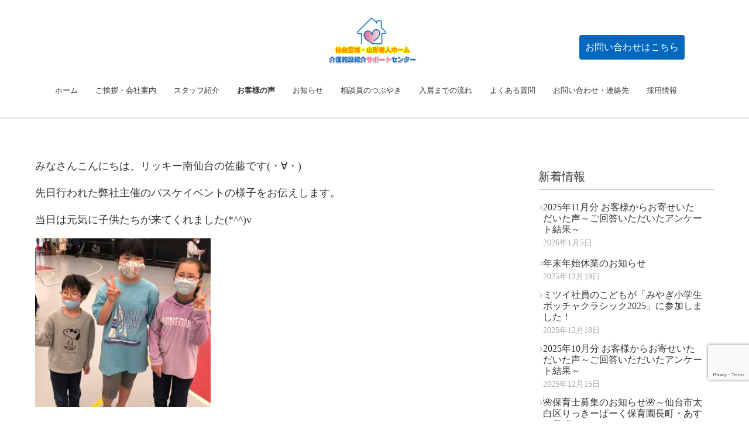

--- FILE ---
content_type: text/html; charset=UTF-8
request_url: https://mitsui-mitsui.jp/2021/02/24/%E3%83%90%E3%82%B9%E3%82%B1%E3%82%A4%E3%83%99%E3%83%B3%E3%83%88%E3%80%802021-02-21%E3%80%80%EF%BD%89%EF%BD%8E%E3%83%8F%E3%83%AC%E3%82%AA%E3%83%89%E3%83%BC%E3%83%A0/
body_size: 34166
content:
<!DOCTYPE html>
<!--[if lt IE 7 ]> <html dir="ltr" lang="ja"
	prefix="og: https://ogp.me/ns#"  class="ie6 oldie no-js"> <![endif]-->
<!--[if IE 7 ]>    <html dir="ltr" lang="ja"
	prefix="og: https://ogp.me/ns#"  class="ie7 oldie no-js"> <![endif]-->
<!--[if IE 8 ]>    <html dir="ltr" lang="ja"
	prefix="og: https://ogp.me/ns#"  class="ie8 oldie no-js"> <![endif]-->
<!--[if IE 9 ]>    <html dir="ltr" lang="ja"
	prefix="og: https://ogp.me/ns#"  class="ie9 no-js"> <![endif]-->
<!--[if (gt IE 9)|!(IE)]><!-->
<html dir="ltr" lang="ja"
	prefix="og: https://ogp.me/ns#"  class="js">
<!--<![endif]-->
<head>
<meta charset="UTF-8">
<title>バスケイベント 2021-02-21 ＩＮハレオドーム | 仙台・宮城・山形老人ホーム・介護施設紹介サポートセンター</title>

		<!-- All in One SEO Pro 4.3.7 - aioseo.com -->
		<meta name="robots" content="max-image-preview:large" />
		<link rel="canonical" href="https://mitsui-mitsui.jp/2021/02/24/%e3%83%90%e3%82%b9%e3%82%b1%e3%82%a4%e3%83%99%e3%83%b3%e3%83%88%e3%80%802021-02-21%e3%80%80%ef%bd%89%ef%bd%8e%e3%83%8f%e3%83%ac%e3%82%aa%e3%83%89%e3%83%bc%e3%83%a0/" />
		<meta name="generator" content="All in One SEO Pro (AIOSEO) 4.3.7" />
		<meta property="og:locale" content="ja_JP" />
		<meta property="og:site_name" content="仙台・宮城・山形老人ホーム・介護施設紹介サポートセンター | 介護施設・老人ホームの紹介は弊社にお任せ下さい！" />
		<meta property="og:type" content="article" />
		<meta property="og:title" content="バスケイベント 2021-02-21 ＩＮハレオドーム | 仙台・宮城・山形老人ホーム・介護施設紹介サポートセンター" />
		<meta property="og:url" content="https://mitsui-mitsui.jp/2021/02/24/%e3%83%90%e3%82%b9%e3%82%b1%e3%82%a4%e3%83%99%e3%83%b3%e3%83%88%e3%80%802021-02-21%e3%80%80%ef%bd%89%ef%bd%8e%e3%83%8f%e3%83%ac%e3%82%aa%e3%83%89%e3%83%bc%e3%83%a0/" />
		<meta property="article:published_time" content="2021-02-24T06:26:10+00:00" />
		<meta property="article:modified_time" content="2021-02-24T06:26:10+00:00" />
		<meta name="twitter:card" content="summary_large_image" />
		<meta name="twitter:site" content="@mitsui_co_jp" />
		<meta name="twitter:title" content="バスケイベント 2021-02-21 ＩＮハレオドーム | 仙台・宮城・山形老人ホーム・介護施設紹介サポートセンター" />
		<meta name="twitter:creator" content="@mitsui_co_jp" />
		<meta name="twitter:image" content="https://mitsui-mitsui.jp/wp/wp-content/uploads/2021/02/IMG_9490-300x225-1.jpg" />
		<script type="application/ld+json" class="aioseo-schema">
			{"@context":"https:\/\/schema.org","@graph":[{"@type":"Article","@id":"https:\/\/mitsui-mitsui.jp\/2021\/02\/24\/%e3%83%90%e3%82%b9%e3%82%b1%e3%82%a4%e3%83%99%e3%83%b3%e3%83%88%e3%80%802021-02-21%e3%80%80%ef%bd%89%ef%bd%8e%e3%83%8f%e3%83%ac%e3%82%aa%e3%83%89%e3%83%bc%e3%83%a0\/#article","name":"\u30d0\u30b9\u30b1\u30a4\u30d9\u30f3\u30c8 2021-02-21 \uff29\uff2e\u30cf\u30ec\u30aa\u30c9\u30fc\u30e0 | \u4ed9\u53f0\u30fb\u5bae\u57ce\u30fb\u5c71\u5f62\u8001\u4eba\u30db\u30fc\u30e0\u30fb\u4ecb\u8b77\u65bd\u8a2d\u7d39\u4ecb\u30b5\u30dd\u30fc\u30c8\u30bb\u30f3\u30bf\u30fc","headline":"\u30d0\u30b9\u30b1\u30a4\u30d9\u30f3\u30c8\u30002021-02-21\u3000\uff29\uff2e\u30cf\u30ec\u30aa\u30c9\u30fc\u30e0","author":{"@id":"https:\/\/mitsui-mitsui.jp\/author\/mitsuimitsuijp\/#author"},"publisher":{"@id":"https:\/\/mitsui-mitsui.jp\/#organization"},"image":{"@type":"ImageObject","url":"https:\/\/mitsui-mitsui.jp\/wp\/wp-content\/uploads\/2021\/02\/IMG_9490-300x225-1.jpg","width":300,"height":225},"datePublished":"2021-02-24T06:26:10+09:00","dateModified":"2021-02-24T06:26:10+09:00","inLanguage":"ja","mainEntityOfPage":{"@id":"https:\/\/mitsui-mitsui.jp\/2021\/02\/24\/%e3%83%90%e3%82%b9%e3%82%b1%e3%82%a4%e3%83%99%e3%83%b3%e3%83%88%e3%80%802021-02-21%e3%80%80%ef%bd%89%ef%bd%8e%e3%83%8f%e3%83%ac%e3%82%aa%e3%83%89%e3%83%bc%e3%83%a0\/#webpage"},"isPartOf":{"@id":"https:\/\/mitsui-mitsui.jp\/2021\/02\/24\/%e3%83%90%e3%82%b9%e3%82%b1%e3%82%a4%e3%83%99%e3%83%b3%e3%83%88%e3%80%802021-02-21%e3%80%80%ef%bd%89%ef%bd%8e%e3%83%8f%e3%83%ac%e3%82%aa%e3%83%89%e3%83%bc%e3%83%a0\/#webpage"},"articleSection":"\u304a\u77e5\u3089\u305b"},{"@type":"BreadcrumbList","@id":"https:\/\/mitsui-mitsui.jp\/2021\/02\/24\/%e3%83%90%e3%82%b9%e3%82%b1%e3%82%a4%e3%83%99%e3%83%b3%e3%83%88%e3%80%802021-02-21%e3%80%80%ef%bd%89%ef%bd%8e%e3%83%8f%e3%83%ac%e3%82%aa%e3%83%89%e3%83%bc%e3%83%a0\/#breadcrumblist","itemListElement":[{"@type":"ListItem","@id":"https:\/\/mitsui-mitsui.jp\/#listItem","position":1,"item":{"@type":"WebPage","@id":"https:\/\/mitsui-mitsui.jp\/","name":"\u5bb6","description":"\u4ecb\u8b77\u65bd\u8a2d\u30fb\u8001\u4eba\u30db\u30fc\u30e0\u306e\u7d39\u4ecb\u306f\u5f0a\u793e\u306b\u304a\u4efb\u305b\u4e0b\u3055\u3044\uff01","url":"https:\/\/mitsui-mitsui.jp\/"},"nextItem":"https:\/\/mitsui-mitsui.jp\/2021\/#listItem"},{"@type":"ListItem","@id":"https:\/\/mitsui-mitsui.jp\/2021\/#listItem","position":2,"item":{"@type":"WebPage","@id":"https:\/\/mitsui-mitsui.jp\/2021\/","name":"2021","url":"https:\/\/mitsui-mitsui.jp\/2021\/"},"nextItem":"https:\/\/mitsui-mitsui.jp\/2021\/02\/#listItem","previousItem":"https:\/\/mitsui-mitsui.jp\/#listItem"},{"@type":"ListItem","@id":"https:\/\/mitsui-mitsui.jp\/2021\/02\/#listItem","position":3,"item":{"@type":"WebPage","@id":"https:\/\/mitsui-mitsui.jp\/2021\/02\/","name":"February","url":"https:\/\/mitsui-mitsui.jp\/2021\/02\/"},"nextItem":"https:\/\/mitsui-mitsui.jp\/2021\/02\/24\/#listItem","previousItem":"https:\/\/mitsui-mitsui.jp\/2021\/#listItem"},{"@type":"ListItem","@id":"https:\/\/mitsui-mitsui.jp\/2021\/02\/24\/#listItem","position":4,"item":{"@type":"WebPage","@id":"https:\/\/mitsui-mitsui.jp\/2021\/02\/24\/","name":"24","url":"https:\/\/mitsui-mitsui.jp\/2021\/02\/24\/"},"nextItem":"https:\/\/mitsui-mitsui.jp\/2021\/02\/24\/%e3%83%90%e3%82%b9%e3%82%b1%e3%82%a4%e3%83%99%e3%83%b3%e3%83%88%e3%80%802021-02-21%e3%80%80%ef%bd%89%ef%bd%8e%e3%83%8f%e3%83%ac%e3%82%aa%e3%83%89%e3%83%bc%e3%83%a0\/#listItem","previousItem":"https:\/\/mitsui-mitsui.jp\/2021\/02\/#listItem"},{"@type":"ListItem","@id":"https:\/\/mitsui-mitsui.jp\/2021\/02\/24\/%e3%83%90%e3%82%b9%e3%82%b1%e3%82%a4%e3%83%99%e3%83%b3%e3%83%88%e3%80%802021-02-21%e3%80%80%ef%bd%89%ef%bd%8e%e3%83%8f%e3%83%ac%e3%82%aa%e3%83%89%e3%83%bc%e3%83%a0\/#listItem","position":5,"item":{"@type":"WebPage","@id":"https:\/\/mitsui-mitsui.jp\/2021\/02\/24\/%e3%83%90%e3%82%b9%e3%82%b1%e3%82%a4%e3%83%99%e3%83%b3%e3%83%88%e3%80%802021-02-21%e3%80%80%ef%bd%89%ef%bd%8e%e3%83%8f%e3%83%ac%e3%82%aa%e3%83%89%e3%83%bc%e3%83%a0\/","name":"\u30d0\u30b9\u30b1\u30a4\u30d9\u30f3\u30c8\u30002021-02-21\u3000\uff29\uff2e\u30cf\u30ec\u30aa\u30c9\u30fc\u30e0","url":"https:\/\/mitsui-mitsui.jp\/2021\/02\/24\/%e3%83%90%e3%82%b9%e3%82%b1%e3%82%a4%e3%83%99%e3%83%b3%e3%83%88%e3%80%802021-02-21%e3%80%80%ef%bd%89%ef%bd%8e%e3%83%8f%e3%83%ac%e3%82%aa%e3%83%89%e3%83%bc%e3%83%a0\/"},"previousItem":"https:\/\/mitsui-mitsui.jp\/2021\/02\/24\/#listItem"}]},{"@type":"Organization","@id":"https:\/\/mitsui-mitsui.jp\/#organization","name":"\u4ed9\u53f0\u5bae\u57ce\u8001\u4eba\u30db\u30fc\u30e0\u30fb\u4ecb\u8b77\u65bd\u8a2d\u7d39\u4ecb\u30b5\u30dd\u30fc\u30c8\u30bb\u30f3\u30bf\u30fc\uff08\u8001\u4eba\u30db\u30fc\u30e0\u7d39\u4ecb\uff09\uff08\u4ecb\u8b77\u65bd\u8a2d\u7d39\u4ecb\uff09","url":"https:\/\/mitsui-mitsui.jp\/","sameAs":["https:\/\/twitter.com\/mitsui_co_jp"]},{"@type":"Person","@id":"https:\/\/mitsui-mitsui.jp\/author\/mitsuimitsuijp\/#author","url":"https:\/\/mitsui-mitsui.jp\/author\/mitsuimitsuijp\/","name":"mitsuimitsuijp"},{"@type":"WebPage","@id":"https:\/\/mitsui-mitsui.jp\/2021\/02\/24\/%e3%83%90%e3%82%b9%e3%82%b1%e3%82%a4%e3%83%99%e3%83%b3%e3%83%88%e3%80%802021-02-21%e3%80%80%ef%bd%89%ef%bd%8e%e3%83%8f%e3%83%ac%e3%82%aa%e3%83%89%e3%83%bc%e3%83%a0\/#webpage","url":"https:\/\/mitsui-mitsui.jp\/2021\/02\/24\/%e3%83%90%e3%82%b9%e3%82%b1%e3%82%a4%e3%83%99%e3%83%b3%e3%83%88%e3%80%802021-02-21%e3%80%80%ef%bd%89%ef%bd%8e%e3%83%8f%e3%83%ac%e3%82%aa%e3%83%89%e3%83%bc%e3%83%a0\/","name":"\u30d0\u30b9\u30b1\u30a4\u30d9\u30f3\u30c8 2021-02-21 \uff29\uff2e\u30cf\u30ec\u30aa\u30c9\u30fc\u30e0 | \u4ed9\u53f0\u30fb\u5bae\u57ce\u30fb\u5c71\u5f62\u8001\u4eba\u30db\u30fc\u30e0\u30fb\u4ecb\u8b77\u65bd\u8a2d\u7d39\u4ecb\u30b5\u30dd\u30fc\u30c8\u30bb\u30f3\u30bf\u30fc","inLanguage":"ja","isPartOf":{"@id":"https:\/\/mitsui-mitsui.jp\/#website"},"breadcrumb":{"@id":"https:\/\/mitsui-mitsui.jp\/2021\/02\/24\/%e3%83%90%e3%82%b9%e3%82%b1%e3%82%a4%e3%83%99%e3%83%b3%e3%83%88%e3%80%802021-02-21%e3%80%80%ef%bd%89%ef%bd%8e%e3%83%8f%e3%83%ac%e3%82%aa%e3%83%89%e3%83%bc%e3%83%a0\/#breadcrumblist"},"author":{"@id":"https:\/\/mitsui-mitsui.jp\/author\/mitsuimitsuijp\/#author"},"creator":{"@id":"https:\/\/mitsui-mitsui.jp\/author\/mitsuimitsuijp\/#author"},"image":{"@type":"ImageObject","url":"https:\/\/mitsui-mitsui.jp\/wp\/wp-content\/uploads\/2021\/02\/IMG_9490-300x225-1.jpg","@id":"https:\/\/mitsui-mitsui.jp\/#mainImage","width":300,"height":225},"primaryImageOfPage":{"@id":"https:\/\/mitsui-mitsui.jp\/2021\/02\/24\/%e3%83%90%e3%82%b9%e3%82%b1%e3%82%a4%e3%83%99%e3%83%b3%e3%83%88%e3%80%802021-02-21%e3%80%80%ef%bd%89%ef%bd%8e%e3%83%8f%e3%83%ac%e3%82%aa%e3%83%89%e3%83%bc%e3%83%a0\/#mainImage"},"datePublished":"2021-02-24T06:26:10+09:00","dateModified":"2021-02-24T06:26:10+09:00"},{"@type":"WebSite","@id":"https:\/\/mitsui-mitsui.jp\/#website","url":"https:\/\/mitsui-mitsui.jp\/","name":"\u4ed9\u53f0\u5bae\u57ce\u8001\u4eba\u30db\u30fc\u30e0\u30fb\u4ecb\u8b77\u65bd\u8a2d\u7d39\u4ecb\u30b5\u30dd\u30fc\u30c8\u30bb\u30f3\u30bf\u30fc\uff08\u8001\u4eba\u30db\u30fc\u30e0\u7d39\u4ecb\uff09\uff08\u4ecb\u8b77\u65bd\u8a2d\u7d39\u4ecb\uff09","description":"\u4ecb\u8b77\u65bd\u8a2d\u30fb\u8001\u4eba\u30db\u30fc\u30e0\u306e\u7d39\u4ecb\u306f\u5f0a\u793e\u306b\u304a\u4efb\u305b\u4e0b\u3055\u3044\uff01","inLanguage":"ja","publisher":{"@id":"https:\/\/mitsui-mitsui.jp\/#organization"}}]}
		</script>
		<!-- All in One SEO Pro -->

<meta http-equiv="Expires" content="604800">
<meta http-equiv="X-UA-Compatible" content="IE=edge,chrome=1" />
<meta name="viewport" content="width=device-width, initial-scale=1.0">
<link rel='dns-prefetch' href='//www.google.com' />
<link rel='dns-prefetch' href='//ajax.googleapis.com' />
<link rel='dns-prefetch' href='//use.fontawesome.com' />
<link rel='dns-prefetch' href='//s.w.org' />
<link rel="alternate" type="application/rss+xml" title="仙台・宮城・山形老人ホーム・介護施設紹介サポートセンター &raquo; フィード" href="https://mitsui-mitsui.jp/feed/" />
<link rel="alternate" type="application/rss+xml" title="仙台・宮城・山形老人ホーム・介護施設紹介サポートセンター &raquo; コメントフィード" href="https://mitsui-mitsui.jp/comments/feed/" />
<link rel="alternate" type="application/rss+xml" title="仙台・宮城・山形老人ホーム・介護施設紹介サポートセンター &raquo; バスケイベント　2021-02-21　ＩＮハレオドーム のコメントのフィード" href="https://mitsui-mitsui.jp/2021/02/24/%e3%83%90%e3%82%b9%e3%82%b1%e3%82%a4%e3%83%99%e3%83%b3%e3%83%88%e3%80%802021-02-21%e3%80%80%ef%bd%89%ef%bd%8e%e3%83%8f%e3%83%ac%e3%82%aa%e3%83%89%e3%83%bc%e3%83%a0/feed/" />
<link rel='stylesheet' id='contact-form-7-css'  href='https://mitsui-mitsui.jp/wp/wp-content/plugins/contact-form-7/includes/css/styles.css?ver=5.1.7' type='text/css' media='all' />
<link rel='stylesheet' id='whats-new-style-css'  href='https://mitsui-mitsui.jp/wp/wp-content/plugins/whats-new-genarator/whats-new.css?ver=2.0.2' type='text/css' media='all' />
<link rel='stylesheet' id='style-css'  href='https://mitsui-mitsui.jp/wp/wp-content/themes/monopoly/style.css?ver=5.7.14' type='text/css' media='all' />
<link rel='stylesheet' id='responsive-css'  href='https://mitsui-mitsui.jp/wp/wp-content/themes/monopoly/responsive.css?ver=5.7.14' type='text/css' media='all' />
<link rel='stylesheet' id='animate-css'  href='https://mitsui-mitsui.jp/wp/wp-content/themes/monopoly/animate.min.css?ver=5.7.14' type='text/css' media='all' />
<link rel='stylesheet' id='mmenu-style-css'  href='https://mitsui-mitsui.jp/wp/wp-content/themes/monopoly/jquery.mmenu.css?ver=5.7.14' type='text/css' media='all' />
<link rel='stylesheet' id='mmenu.pageshadow-css'  href='https://mitsui-mitsui.jp/wp/wp-content/themes/monopoly/jquery.mmenu.pageshadow.css?ver=5.7.14' type='text/css' media='all' />
<link rel='stylesheet' id='mmenu.themes-css'  href='https://mitsui-mitsui.jp/wp/wp-content/themes/monopoly/jquery.mmenu.themes.css?ver=5.7.14' type='text/css' media='all' />
<link rel='stylesheet' id='mmenu.positioning-css'  href='https://mitsui-mitsui.jp/wp/wp-content/themes/monopoly/jquery.mmenu.positioning.css?ver=5.7.14' type='text/css' media='all' />
<link rel='stylesheet' id='mmenu.borderstyle-css'  href='https://mitsui-mitsui.jp/wp/wp-content/themes/monopoly/jquery.mmenu.borderstyle.css?ver=5.7.14' type='text/css' media='all' />
<link rel='stylesheet' id='hamburgers-css'  href='https://mitsui-mitsui.jp/wp/wp-content/themes/monopoly/hamburgers.css?ver=5.7.14' type='text/css' media='all' />
<link rel='stylesheet' id='hover-style-css'  href='https://mitsui-mitsui.jp/wp/wp-content/themes/monopoly/hover.css?ver=5.7.14' type='text/css' media='all' />
<link rel='stylesheet' id='megamenu-css'  href='https://mitsui-mitsui.jp/wp/wp-content/themes/monopoly/functions/megamenu.css?ver=5.7.14' type='text/css' media='all' />
<link rel='stylesheet' id='font-awesome-official-css'  href='https://use.fontawesome.com/releases/v5.15.4/css/all.css' type='text/css' media='all' integrity="sha384-DyZ88mC6Up2uqS4h/KRgHuoeGwBcD4Ng9SiP4dIRy0EXTlnuz47vAwmeGwVChigm" crossorigin="anonymous" />
<link rel='stylesheet' id='pp-animate-css'  href='https://mitsui-mitsui.jp/wp/wp-content/plugins/bbpowerpack/assets/css/animate.min.css?ver=3.5.1' type='text/css' media='all' />
<link rel='stylesheet' id='font-awesome-official-v4shim-css'  href='https://use.fontawesome.com/releases/v5.15.4/css/v4-shims.css' type='text/css' media='all' integrity="sha384-Vq76wejb3QJM4nDatBa5rUOve+9gkegsjCebvV/9fvXlGWo4HCMR4cJZjjcF6Viv" crossorigin="anonymous" />
<style id='font-awesome-official-v4shim-inline-css' type='text/css'>
@font-face {
font-family: "FontAwesome";
font-display: block;
src: url("https://use.fontawesome.com/releases/v5.15.4/webfonts/fa-brands-400.eot"),
		url("https://use.fontawesome.com/releases/v5.15.4/webfonts/fa-brands-400.eot?#iefix") format("embedded-opentype"),
		url("https://use.fontawesome.com/releases/v5.15.4/webfonts/fa-brands-400.woff2") format("woff2"),
		url("https://use.fontawesome.com/releases/v5.15.4/webfonts/fa-brands-400.woff") format("woff"),
		url("https://use.fontawesome.com/releases/v5.15.4/webfonts/fa-brands-400.ttf") format("truetype"),
		url("https://use.fontawesome.com/releases/v5.15.4/webfonts/fa-brands-400.svg#fontawesome") format("svg");
}

@font-face {
font-family: "FontAwesome";
font-display: block;
src: url("https://use.fontawesome.com/releases/v5.15.4/webfonts/fa-solid-900.eot"),
		url("https://use.fontawesome.com/releases/v5.15.4/webfonts/fa-solid-900.eot?#iefix") format("embedded-opentype"),
		url("https://use.fontawesome.com/releases/v5.15.4/webfonts/fa-solid-900.woff2") format("woff2"),
		url("https://use.fontawesome.com/releases/v5.15.4/webfonts/fa-solid-900.woff") format("woff"),
		url("https://use.fontawesome.com/releases/v5.15.4/webfonts/fa-solid-900.ttf") format("truetype"),
		url("https://use.fontawesome.com/releases/v5.15.4/webfonts/fa-solid-900.svg#fontawesome") format("svg");
}

@font-face {
font-family: "FontAwesome";
font-display: block;
src: url("https://use.fontawesome.com/releases/v5.15.4/webfonts/fa-regular-400.eot"),
		url("https://use.fontawesome.com/releases/v5.15.4/webfonts/fa-regular-400.eot?#iefix") format("embedded-opentype"),
		url("https://use.fontawesome.com/releases/v5.15.4/webfonts/fa-regular-400.woff2") format("woff2"),
		url("https://use.fontawesome.com/releases/v5.15.4/webfonts/fa-regular-400.woff") format("woff"),
		url("https://use.fontawesome.com/releases/v5.15.4/webfonts/fa-regular-400.ttf") format("truetype"),
		url("https://use.fontawesome.com/releases/v5.15.4/webfonts/fa-regular-400.svg#fontawesome") format("svg");
unicode-range: U+F004-F005,U+F007,U+F017,U+F022,U+F024,U+F02E,U+F03E,U+F044,U+F057-F059,U+F06E,U+F070,U+F075,U+F07B-F07C,U+F080,U+F086,U+F089,U+F094,U+F09D,U+F0A0,U+F0A4-F0A7,U+F0C5,U+F0C7-F0C8,U+F0E0,U+F0EB,U+F0F3,U+F0F8,U+F0FE,U+F111,U+F118-F11A,U+F11C,U+F133,U+F144,U+F146,U+F14A,U+F14D-F14E,U+F150-F152,U+F15B-F15C,U+F164-F165,U+F185-F186,U+F191-F192,U+F1AD,U+F1C1-F1C9,U+F1CD,U+F1D8,U+F1E3,U+F1EA,U+F1F6,U+F1F9,U+F20A,U+F247-F249,U+F24D,U+F254-F25B,U+F25D,U+F267,U+F271-F274,U+F279,U+F28B,U+F28D,U+F2B5-F2B6,U+F2B9,U+F2BB,U+F2BD,U+F2C1-F2C2,U+F2D0,U+F2D2,U+F2DC,U+F2ED,U+F328,U+F358-F35B,U+F3A5,U+F3D1,U+F410,U+F4AD;
}
</style>
<script type='text/javascript' src='//ajax.googleapis.com/ajax/libs/jquery/1.8.1/jquery.min.js?ver=5.7.14' id='jquery-js'></script>
<script type='text/javascript' src='https://mitsui-mitsui.jp/wp/wp-content/themes/monopoly/js/jquery.flexslider.min.js?ver=5.7.14' id='flexslider-js'></script>
<link rel="https://api.w.org/" href="https://mitsui-mitsui.jp/wp-json/" /><link rel="alternate" type="application/json" href="https://mitsui-mitsui.jp/wp-json/wp/v2/posts/1062" /><link rel="EditURI" type="application/rsd+xml" title="RSD" href="https://mitsui-mitsui.jp/wp/xmlrpc.php?rsd" />
<link rel="wlwmanifest" type="application/wlwmanifest+xml" href="https://mitsui-mitsui.jp/wp/wp-includes/wlwmanifest.xml" /> 
<link rel='shortlink' href='https://mitsui-mitsui.jp/?p=1062' />
<link rel="alternate" type="application/json+oembed" href="https://mitsui-mitsui.jp/wp-json/oembed/1.0/embed?url=https%3A%2F%2Fmitsui-mitsui.jp%2F2021%2F02%2F24%2F%25e3%2583%2590%25e3%2582%25b9%25e3%2582%25b1%25e3%2582%25a4%25e3%2583%2599%25e3%2583%25b3%25e3%2583%2588%25e3%2580%25802021-02-21%25e3%2580%2580%25ef%25bd%2589%25ef%25bd%258e%25e3%2583%258f%25e3%2583%25ac%25e3%2582%25aa%25e3%2583%2589%25e3%2583%25bc%25e3%2583%25a0%2F" />
<link rel="alternate" type="text/xml+oembed" href="https://mitsui-mitsui.jp/wp-json/oembed/1.0/embed?url=https%3A%2F%2Fmitsui-mitsui.jp%2F2021%2F02%2F24%2F%25e3%2583%2590%25e3%2582%25b9%25e3%2582%25b1%25e3%2582%25a4%25e3%2583%2599%25e3%2583%25b3%25e3%2583%2588%25e3%2580%25802021-02-21%25e3%2580%2580%25ef%25bd%2589%25ef%25bd%258e%25e3%2583%258f%25e3%2583%25ac%25e3%2582%25aa%25e3%2583%2589%25e3%2583%25bc%25e3%2583%25a0%2F&#038;format=xml" />
		<script>
			var bb_powerpack = {
				ajaxurl: 'https://mitsui-mitsui.jp/wp/wp-admin/admin-ajax.php'
			};
		</script>
		<!-- Analytics by WP Statistics v14.1 - https://wp-statistics.com/ -->
<meta property="og:type" content="article" />
<meta property="og:title" content="バスケイベント 2021-02-21 ＩＮハレオドーム | 仙台・宮城・山形老人ホーム・介護施設紹介サポートセンター" />
<meta property="og:description" content="みなさんこんにちは、リッキー南仙台の佐藤です(・∀・)先日行われた弊社主催のバスケイベントの様子をお伝えします。当日は元気に子供たちが来てくれました(*^^)v&nbsp;まずは準備体操から &nbsp;&nbsp;それではバスケット教室スタート！まずは、ダッシュした" />
<meta property="og:url" content="https://mitsui-mitsui.jp/2021/02/24/%E3%83%90%E3%82%B9%E3%82%B1%E3%82%A4%E3%83%99%E3%83%B3%E3%83%88%E3%80%802021-02-21%E3%80%80%EF%BD%89%EF%BD%8E%E3%83%8F%E3%83%AC%E3%82%AA%E3%83%89%E3%83%BC%E3%83%A0/" />
<meta property="og:image" content="https://rickey.support/wp-content/uploads/2021/02/IMG_9485-1-300x289.jpg" />
<meta property="og:site_name" content="仙台・宮城・山形老人ホーム・介護施設紹介サポートセンター" />
<meta property="og:locale" content="ja_JP" />
<meta name="twitter:card" content="summary_large_image" />
<meta name="twitter:site" content="@" />
<meta name="twitter:image:src" content="https://rickey.support/wp-content/uploads/2021/02/IMG_9485-1-300x289.jpg"><link rel="shortcut icon" href="https://mitsui-mitsui.jp/wp/wp-content/uploads/2017/04/fav16x16.png" />
<link rel="apple-touch-icon-precomposed" href="https://mitsui-mitsui.jp/wp/wp-content/uploads/2017/04/fav152.png" />
<!--[if lt IE 9]>
<script src="https://mitsui-mitsui.jp/wp/wp-content/themes/monopoly/js/ie/html5.js"></script>
<script src="https://mitsui-mitsui.jp/wp/wp-content/themes/monopoly/js/ie/selectivizr.js"></script>
<![endif]-->
<link rel="icon" href="https://mitsui-mitsui.jp/wp/wp-content/uploads/2017/04/cropped-favicon-100x100.png" sizes="32x32" />
<link rel="icon" href="https://mitsui-mitsui.jp/wp/wp-content/uploads/2017/04/cropped-favicon-520x520.png" sizes="192x192" />
<link rel="apple-touch-icon" href="https://mitsui-mitsui.jp/wp/wp-content/uploads/2017/04/cropped-favicon-520x520.png" />
<meta name="msapplication-TileImage" content="https://mitsui-mitsui.jp/wp/wp-content/uploads/2017/04/cropped-favicon-520x520.png" />
<style type="text/css">
/* Dynamic CSS: For no styles in head, copy and put the css below in your custom.css or child theme's style.css, disable dynamic styles */
.boxed #wrapper,.boxed header, .container-inner,.boxed #header,.style3_container { max-width: 1200px; }
#map-canvas { height: px; }

.lim-effect .lima-details .more-details,
.tagcloud a:hover,
{ background-color: #333333; }
::-moz-selection { background-color: #333333; }
.alx-tabs-nav {
	border-bottom-color: #333333!important;
}
.pullquote-left {
	border-left-color: #333333!important;
}
.themeform label .required,
#flexslider-featured .flex-direction-nav .flex-next:hover,
#flexslider-featured .flex-direction-nav .flex-prev:hover,

.post-nav li a:hover i,
.content .post-nav li a:hover i,
.post-related a:hover,
.comment-awaiting-moderation,
.wp-pagenavi a,
{ color: #333333; }

.themeform input[type="submit"],
.themeform button[type="submit"],
.sidebar-top,
.post-tags a:hover,
.hvr-bounce-to-right:before,
.tagcloud a:hover,
.widget_calendar caption,
.author-bio .bio-avatar:after,
.commentlist li.bypostauthor > .comment-body:after,
.hvr-fade:hover, .hvr-fade:focus, .hvr-fade:active,
#nav-topbar ul.nav > li:after,
.commentlist li.comment-author-admin > .comment-body:after { background-color: #333333; }
.post-format .format-container { border-color: #333333; }
.alx-tabs-nav li.active a,.pagination .current,.s1 .widget_calendar caption,
.pagination a:hover,
ul.nav>li.current-menu-item:after,
.hvr-rectangle-out:before,
.hvr-fade:before,
.hvr-back-pulse:before,
.hvr-sweep-to-bottom:before,
.hvr-sweep-to-top:before,
.hvr-bounce-to-bottom:before,
.hvr-bounce-to-top:before,
.hvr-rectangle-in:before,
.hvr-rectangle-out:before,
.hvr-shutter-out-horizontal:before,
.hvr-shutter-in-vertical:before,
.hvr-shutter-out-vertical:before,
.flex-control-nav li a.flex-active,
.s1 .sidebar-toggle, .s1 .sidebar-top,
#footer .widget_calendar caption ,.s2 .widget_calendar caption{background-color: #333333!important;
color:#fff; }
				

	.comment-tabs li.active a
	{border-bottom:2px solid #333333!important;
 }

				

	.hamburger-inner, .hamburger-inner::before, .hamburger-inner::after
	{background-color: #515151;
	 }
				

	.mm-menu
	{background-color: #ffffff!important;
	 }
				

	.mm-menu
	{color: #020202!important;
	 }
				

	.alx-tab .tab-item-category a,
	.alx-tab .tab-item-title a:hover,
	.alx-posts a:hover,.megamenu_column:hover .megamenu_content h2,
	 .post-meta a:hover,
	 ul.sub-menu a:hover,
	 a
	{color: #333333;
 }
				

.s2 .post-nav li a:hover i,
.s2 .widget_rss ul li a,
.s2 .widget_calendar a,
.s2 .alx-posts .post-item-category a,
.s2 .alx-tab li:hover .tab-item-title a,
.s2 .alx-tab li:hover .tab-item-comment a,
.s2 .alx-posts li:hover .post-item-title a { color: ; }

.s2 .sidebar-top,
.s2 .sidebar-toggle,
.jp-play-bar,
.jp-volume-bar-value,
.s2 .widget_calendar caption,#readmore a ,.post-thumb-category ,.rank_num { background-color: ; }

.s2 .alx-tabs-nav li.active a { border-bottom-color: ; }

				

		body {font-family: "游明朝", YuMincho, "Hiragino Mincho ProN",Century Gothic;}
				

		.widget h2,.widget h3 {font-family: "游明朝", YuMincho, "Hiragino Mincho ProN",Century Gothic!important;}
				

@media only screen and (min-width: 739px) {
	.feature_meta h2 { font-size:44px!important; }
	.feature_description { font-size:22px!important; }
	}
body ,.post-title a { color: #333333; }
#footer { background-color: #bfbfbf; }
#footer,#footer a,#footer .widget a, .icon-map-marker,#footer h3,#footer .tab-item-inner { color: #0a0a0a; }
.style2 .site-title a img,.style3 .site-title a img  { max-height: 80px; }
.style2 #logo-small .site-title img { margin: 10px auto; }
@media only screen and (min-width: 1025px) {.style1 #header { position:fixed; } .style1 #head_space.header-nonlayerd{padding-top:117px;}}
body { background-color: #ffffff; }

h1.post-title {
color:;
font-size:18px;
font-weight:;
letter-spacing:;
line-height:;
padding-top:;
 }

.entry h1  {
color:;
font-size:26px;
font-weight:;
letter-spacing:;
line-height:;
padding-top:;
 }

.entry h2 {
color:;
font-size:20px;
font-weight:;
letter-spacing:;
line-height:;
padding-top:;
 }

.entry h3 {
color:;
font-size:20px;
font-weight:;
letter-spacing:;
line-height:;
padding-top:;
 }

h2.widget_title,h2.widgettitle,.widget-meta h2,h1.post-title,.feature_meta h2 {
color:;
font-size:18px;
font-weight:;
letter-spacing:;
line-height:;
padding-top:;
 }

.entry ,.widget,.post-title a {
color:;
font-size:18px;
font-weight:;
letter-spacing:;
line-height:;
padding:;
 }

.widget h2:not(.post-title),.widget h3:not(.post-title) {
color:;
font-size:20px;
font-weight:;
letter-spacing:;
line-height:;
padding:;
 }
.home #header { background-color:rgba(255,255,255,1); }
			.page #header,.single #header,.error404 #header,.archive #header,.search #header { background-color:rgba(255,255,255,1); }
			
#header .nav>li>a,h1.site-title a { color:#333333; }
.feature_meta h2 { color:#ffffff; }

.post-view
{display: none; }

.overlayer { background-color:rgba(255,255,255,0); }

</style>
		<style type="text/css" id="wp-custom-css">
			/* 調整　*/
a:hover img{
opacity:0.6;
filter:alpha(opacity=60);
-ms-filter: "alpha( opacity=60 )";
}
.tx_s{
	font-size:80%!important;
}
.red{
	color:#b94a48!important;
}
/* ページ幅　*/
.container-inner {
    max-width: 1200px;
}
.feature_meta .feature_description{
font-size: 30px!important;
line-height:1.5em;
padding:5px;
}
.style1 #logo-small img {
    max-height: 55px !important;
	margin-top:-5px;
}

/* ヘッダー調整　*/
#header{
	box-shadow: 1px 2px 2px 0px #DFDFDF;
}
#header-inner .nav li a {
font-size: 13px;
font-family: -apple-system,BlinkMacSystemFont,"Segoe UI",Roboto,Oxygen-Sans,Ubuntu,Cantarell,"Helvetica Neue",sans-serif;
}
#header{
    position: fixed;
    right: 0;
    top: 0;
    width: 100%;
}
.page-title{
	display:none;
}
.fa-search{
	display:none;
}
#breadcrumb {
    border-bottom: 0px solid #E5E5E5;
}
/* ヘッダーお問い合わせボタン　*/
.contact_btn {
    z-index: 1000;
position: fixed;
	right:7%;
		top: 40px;
	font-size:16px;
}

/* ページ上スペース調整　 */
.main{
	margin-top:250px;
}

/* トップページ表示調整 */
.page-id-808 .content{
	width:100%;
	padding: 0px;
}
.page-id-808 .container-inner{
	max-width:none;
}
/* ページ幅調整 */
.category .container-inner {
    max-width: 1140px;
}
/* よくある質問枠消し　*/
.fl-module-content a, .fl-module-content a:hover, .fl-module-content a:focus {
    outline: none;
}
/* リキャプチャ位置　*/
.grecaptcha-badge {
    bottom: 70px !important;
}

/* フッター表示調整 */
#footer-widgets a {
    font-size: 100% !important;
}
#footer-widgets {
    line-height: 2em;
}
.footer-widget-1,
.footer-widget-2{
	margin-top:40px;
}
.grid {
    text-align: center;
}
#nav-footer .nav>li>a {
  color: #000000 !important;
}

#sow-editor-7{
	float:left;
	width:49%;
	margin:0 2% 0 0;
}
#sow-editor-10{
	display:none;
}
div.whatsnew dt{
	float:none;
	width:6.7em;
	text-align:left;
}
div.whatsnew dd{
	text-align:left;
}
div.whatsnew hr {
	display: none;
}
.table_a{
	width: auto;
	font-size:110%;
	background:#FFF;
	margin-bottom:10px;
}
.table_a td, .table_a th {
	padding: 5px 10px !important;
	background:#FFF;
	border: 1px solid #333333 !important;
}
.align_r{
	text-align:right!important;
	margin-right:15px;
	font-size:90%;
}
.link_btn {
background:#db501a;
color:#FFF;
padding:5px;
border-radius: 15px;
-webkit-border-radius: 15px;
-moz-border-radius: 15px;
	font-size:90%;
}
#comments{
	display: none;
}
/* 投稿ページ調整 */
.category .post-content {
    margin-left: 20px;
}
.category .entry-title{
	display:none;
}
.single .image-container {
    display: none;
}
/* 右ナビ */
#archives-2 .screen-reader-text{
	display:none;
}
.widget_recent_entries li {
    text-indent: -1em;
    padding-left: 1em!important;
	margin-left:8px;
}
.widget_recent_entries .post-date{
	color:#aaa;
}
.widget a {
    font-size: 90%!important;
}
/* 電話番号リンクPC無効　 */
a[href^="tel:"] {
    pointer-events: none;
}
/* お問い合わせ　 */
.wpcf7 p {
    display: grid;
}
.themeform input[type=text], .themeform input[type=password], .themeform input[type=email], .themeform input[type=tel],
.themeform textarea {
    border: 1px dotted #666666;
}
/* トップスライダー調整　 */
.feature_meta .feature_description {
    background-color: rgba(0,0,0,0.0);
}
/* ヘッダーメニュー調整　 */
.hamburger{
	display:none;
}
.style2 #nav-topbar {
	  border-top: none;
}
.style2 .nav>li>a {
    padding: 15px 0px 0px 0px;
}
.sub-menu {
    top: 50px !important;
}
.style2 #nav-topbar {
    padding-bottom: 15px;
}
#menu-item-2214{
	display:none;
}
#menu-item-2210{
	font-weight:bold;
}
/* お客様の声　*/
.page-id-1498 .entry-title{
	display:none;
}
.fukidashi_1 {
  position: relative;
	display: table;
  margin: 10px 0 10px 15px;
  padding: 20px 25px;
	border-radius:10px;
  min-width: 120px;
  max-width: 100%;
  background: #ffe5ff;
}
.fukidashi_1:before {
  content: "";
  position: absolute;
  top: 50%;
  left: -29px;
  margin-top: -15px;
  border: 15px solid transparent;
  border-right: 15px solid #ffe5ff;
}
.fukidashi_2 {
  position: relative;
	display: table;
  margin: 10px 0 10px 15px;
  padding: 20px 25px;
	border-radius:10px;
  min-width: 120px;
  max-width: 100%;
  background: #ffcdff;
}
.fukidashi_2:before {
  content: "";
  position: absolute;
  top: 50%;
  left: -29px;
  margin-top: -15px;
  border: 15px solid transparent;
  border-right: 15px solid #ffcdff;
}
.voice_btn{
	padding-top:30px;
}
.voice_btn a {
    background: #ff6599;
    border-radius: 50px;
    position: relative;
    display: flex;
    justify-content: space-around;
    align-items: center;
    margin: 0 auto;
    max-width: 350px;
    padding: 10px 25px;
    color: #ffffff;
    transition: 0.3s ease-in-out;
}
.voice_btn a:hover {
    background: #313131;
    color: #FFF;
}
.voice_btn a:after {
    content: '';
    width: 10px;
    height: 10px;
    border-top: 3px solid #ffffff;
    border-right: 3px solid #ffffff;
    transform: rotate(45deg) translateY(-50%);
    position: absolute;
    top: 50%;
    right: 30px;
    border-radius: 1px;
    transition: 0.3s ease-in-out;
}
.voice_btn a:hover:after {
    border-color: #FFF;
}

/* 改行調整　*/
.br-sp { display:none; }
.br-pc { display:block; }

@media screen and (max-width:1024px) {
	/* ヘッダーメニュー調整　 */
.hamburger{
	display:block;
}
.menu-item-2214{
	font-weight:bold;
	}
.menu-item-2210{
	display:none !important;
}
	/* 改行調整　*/
.br-pc { display:none; }
.br-sp { display:block; }
.feature_meta .feature_description{
font-size: 15px!important;
}
#sow-editor-7{
		display:none;
}
#sow-editor-10{
	width:100%;
		display: block;
}
#header-inner .nav>li {
margin-right: 20px;
}
/*レベルスマホ電話番号リンク*/
a[href^="tel:"] {
	pointer-events: auto !important;
}
/* トップスライダー調整　 */
.feature_meta .feature_description {
	   margin-top: -50px;
}
.voice_btn .fl-button-icon-after {
    display: none;
	}
.ghost_title a {
font-size: 16px !important;
	}
/* ページ上スペース調整　 */
.main{
	margin-top:10px;
}
	/* ヘッダーお問い合わせボタン　*/
.contact_btn {
	display:none;
}
}		</style>
		</head>
<body data-rsssl=1 class="post-template-default single single-post postid-1062 single-format-standard col-2cl full-width topbar-enabled chrome">

<div id="wrapper" class="style2">
<!--#loading-->
      <div id="loading">
    <div class="loader"></div>
  </div>
      <!--#loading-->

<a  href="#menu">
    <div class="sb-toggle-left hamburger hamburger--spin">
      <div class="hamburger-box">
        <div class="hamburger-inner"></div>
      </div>
    </div>
    </a>
    <header id="header" class="clearfix" itemscope="itemscope" itemtype="http://schema.org/WPHeader">


  <div id="header-top" class="clearfix">
    <div id="header-top-inner"> <span class="soc_icons">
            </span> <span class="toggle-search"><i class="fa fa-search"></i></span>
      <div class="search-expand">
        <div class="search-expand-inner">
          <form method="get" class="searchform themeform" action="https://mitsui-mitsui.jp/">
	<div>
		<input type="text" class="search" name="s" onblur="if(this.value=='')this.value='検索キーワードを入力して、Enterキーをクリックします';" onfocus="if(this.value=='検索キーワードを入力して、Enterキーをクリックします')this.value='';" value="検索キーワードを入力して、Enterキーをクリックします" />
	</div>
</form>        </div>
      </div>
    </div>
  </div>
  <div id="header-inner" class="container-inner clearfix">
    <div id="logo-small" class="style3_container">
      <h1 class="site-title"><a href="https://mitsui-mitsui.jp/" rel="home" itemprop="item"><img src="https://mitsui-mitsui.jp/wp/wp-content/uploads/2017/04/header_logo.png" alt="仙台・宮城・山形老人ホーム・介護施設紹介サポートセンター"></a></h1>
    </div>



        
    

    <!--#nav-topbar-->
        <nav  id="nav-topbar">
      <div class="nav-wrap container style3_container">
        <ul id="menu-all-pages" class="nav container-inner group"><li id="menu-item-39" class="menu-item menu-item-type-custom menu-item-object-custom menu-item-home menu-item-39"><a href="https://mitsui-mitsui.jp/">ホーム<div class='menu_description'>　</div></a></li>
<li id="menu-item-87" class="menu-item menu-item-type-custom menu-item-object-custom menu-item-has-children menu-item-87"><a>ご挨拶・会社案内<div class='menu_description'>　</div></a>
<ul class="sub-menu">
	<li id="menu-item-38" class="menu-item menu-item-type-post_type menu-item-object-page menu-item-38"><a href="https://mitsui-mitsui.jp/greeting/">代表あいさつ<div class='menu_description'>　</div></a></li>
	<li id="menu-item-36" class="menu-item menu-item-type-post_type menu-item-object-page menu-item-36"><a href="https://mitsui-mitsui.jp/company/">運営会社概要<div class='menu_description'>　</div></a></li>
</ul>
</li>
<li id="menu-item-875" class="menu-item menu-item-type-custom menu-item-object-custom menu-item-has-children menu-item-875"><a>スタッフ紹介<div class='menu_description'>　</div></a>
<ul class="sub-menu">
	<li id="menu-item-3289" class="menu-item menu-item-type-custom menu-item-object-custom menu-item-home menu-item-3289"><a href="https://mitsui-mitsui.jp/#sendai_staff">仙台・宮城地域担当<div class='menu_description'>　</div></a></li>
	<li id="menu-item-3288" class="menu-item menu-item-type-custom menu-item-object-custom menu-item-home menu-item-3288"><a href="https://mitsui-mitsui.jp/#yamagata_staff">山形地域担当<div class='menu_description'>　</div></a></li>
</ul>
</li>
<li id="menu-item-2214" class="menu-item menu-item-type-post_type menu-item-object-page menu-item-2214"><a href="https://mitsui-mitsui.jp/voice/">お客様の声（ご回答いただいたアンケート）<div class='menu_description'>　</div></a></li>
<li id="menu-item-2210" class="menu-item menu-item-type-post_type menu-item-object-page menu-item-2210"><a href="https://mitsui-mitsui.jp/voice/">お客様の声<div class='menu_description'>　</div></a></li>
<li id="menu-item-56" class="menu-item menu-item-type-taxonomy menu-item-object-category current-post-ancestor current-menu-parent current-post-parent menu-item-56"><a href="https://mitsui-mitsui.jp/category/news/">お知らせ<div class='menu_description'>　</div></a></li>
<li id="menu-item-55" class="menu-item menu-item-type-taxonomy menu-item-object-category menu-item-55"><a href="https://mitsui-mitsui.jp/category/staff-diary/">相談員のつぶやき<div class='menu_description'>　</div></a></li>
<li id="menu-item-35" class="menu-item menu-item-type-post_type menu-item-object-page menu-item-35"><a href="https://mitsui-mitsui.jp/flow/">入居までの流れ<div class='menu_description'>　</div></a></li>
<li id="menu-item-34" class="menu-item menu-item-type-post_type menu-item-object-page menu-item-34"><a href="https://mitsui-mitsui.jp/qa/">よくある質問<div class='menu_description'>　</div></a></li>
<li id="menu-item-44" class="menu-item menu-item-type-post_type menu-item-object-page menu-item-44"><a href="https://mitsui-mitsui.jp/contact/">お問い合わせ・連絡先<div class='menu_description'>　</div></a></li>
<li id="menu-item-2928" class="menu-item menu-item-type-custom menu-item-object-custom menu-item-2928"><a target="_blank" rel="noopener" href="https://mitsui-co.jp/recruit/kaigosupport_recruit">採用情報<div class='menu_description'>　</div></a></li>
</ul>      </div>
    </nav>
        <!--/#nav-topbar-->

    <!--/.container-inner-->

    <!--/.container-->
  </div>
</header>
<!--/#header-->

<div class="container" id="page">
<div id="head_space" class="clearfix header-layerd  header-fixed">
      <div class="page-image">
	<div class="image-container">
		<img itemprop="image" width="300" height="225" src="https://mitsui-mitsui.jp/wp/wp-content/uploads/2021/02/IMG_9490-300x225-1.jpg" class="attachment-full size-full wp-post-image" alt="" loading="lazy" />        
        
		<div class="page-image-text"></div>                
	</div>
</div><!--/.page-image-->


	
        </div>
<!--#pagetop-widgets-->
<!--/#pagetop-widgets-->
<!--#smartphone-widgets-->
<!--/#smartphone-widgets-->



<!--#frontpage-widgets-->
<!--/#frontpage-widgets-->


<div class="container-inner">
<div class="main">
<div class="main-inner group">

<section class="content">
  <div class="page-title pad">

	<h1 class="post-title entry-title">バスケイベント　2021-02-21　ＩＮハレオドーム</h1>
    <div class="post-meta-group clearfix"> 
                
          
          
          <div class="post-item-category">
         <i class="fa fa-clock-o"></i>
		  
		   
		  2021年2月24日         
        </div>
        

         <div class="post-view"><i class="fa fa-eye"></i>2179VIEWS</div>
  
        
         
        </div>
    
    
    
		
	
</div><!--/.page-title-->
    <!--#titleafter-widgets-->
        <!--/#titleafter-widgets-->  <div class="pad group">
        <article class="post-1062 post type-post status-publish format-standard has-post-thumbnail hentry category-news">
            <div class="clear"></div>
      <div class="entry share">
        <div class="entry-inner clearfix">
          <p>みなさんこんにちは、リッキー南仙台の佐藤です(・∀・)</p>
<p>先日行われた弊社主催のバスケイベントの様子をお伝えします。</p>
<p>当日は元気に子供たちが来てくれました(*^^)v</p>
<p><img loading="lazy" class="alignnone size-medium wp-image-90927" src="https://rickey.support/wp-content/uploads/2021/02/IMG_9485-1-300x289.jpg" alt="" width="300" height="289" /></p>
<p>&nbsp;</p>
<p>まずは準備体操から</p>
<p><img loading="lazy" class="alignnone size-medium wp-image-90905" src="https://rickey.support/wp-content/uploads/2021/02/IMG_5585-300x225.jpg" alt="" width="300" height="225" /> <img loading="lazy" class="alignnone size-medium wp-image-90906" src="https://rickey.support/wp-content/uploads/2021/02/IMG_0819-300x225.jpg" alt="" width="300" height="225" /></p>
<p><img loading="lazy" class="alignnone size-medium wp-image-90915" src="https://rickey.support/wp-content/uploads/2021/02/IMG_1342-225x300.jpg" alt="" width="225" height="300" /></p>
<p>&nbsp;</p>
<p>&nbsp;</p>
<p>それではバスケット教室スタート！</p>
<p>まずは、ダッシュしたり、両足で跳ねてみたり、横を向いて歩いたりと元気に体を動かします</p>
<p><img loading="lazy" class="alignnone size-medium wp-image-90928" src="https://rickey.support/wp-content/uploads/2021/02/IMG_9488-300x225.jpg" alt="" width="300" height="225" /></p>
<p>その後、ハンドリング、ドリブル、シュート練習をしました！</p>
<p>◎ハンドリングやドリブル練習の様子</p>
<p><img loading="lazy" class="alignnone size-medium wp-image-90908" src="https://rickey.support/wp-content/uploads/2021/02/IMG_0835-2-300x225.jpg" alt="" width="300" height="225" /></p>
<p><img loading="lazy" class="alignnone size-medium wp-image-90909" src="https://rickey.support/wp-content/uploads/2021/02/IMG_0842-225x300.jpg" alt="" width="225" height="300" /></p>
<p><img loading="lazy" class="alignnone size-medium wp-image-90910" src="https://rickey.support/wp-content/uploads/2021/02/IMG_0862-2-215x300.jpg" alt="" width="215" height="300" /></p>
<p><img loading="lazy" class="alignnone size-medium wp-image-90918" src="https://rickey.support/wp-content/uploads/2021/02/IMG_1360-300x225.jpg" alt="" width="300" height="225" /></p>
<p><img loading="lazy" class="alignnone size-medium wp-image-90922" src="https://rickey.support/wp-content/uploads/2021/02/IMG_0790-1-300x228.jpg" alt="" width="300" height="228" /></p>
<p><img loading="lazy" class="alignnone size-medium wp-image-90924" src="https://rickey.support/wp-content/uploads/2021/02/IMG_4279-3-225x300.jpg" alt="" width="225" height="300" /></p>
<p><img loading="lazy" class="alignnone size-medium wp-image-90932" src="https://rickey.support/wp-content/uploads/2021/02/IMG_5597-300x225.jpg" alt="" width="300" height="225" /></p>
<p><img loading="lazy" class="alignnone size-medium wp-image-90933" src="https://rickey.support/wp-content/uploads/2021/02/IMG_5603-225x300.jpg" alt="" width="225" height="300" /></p>
<p><img loading="lazy" class="alignnone size-medium wp-image-90940" src="https://rickey.support/wp-content/uploads/2021/02/IMG_0638-225x300.jpg" alt="" width="225" height="300" /></p>
<p>◎シュート練習</p>
<p><img loading="lazy" class="alignnone size-medium wp-image-90911" src="https://rickey.support/wp-content/uploads/2021/02/IMG_0872-226x300.jpg" alt="" width="226" height="300" /></p>
<p><img loading="lazy" class="alignnone size-medium wp-image-90925" src="https://rickey.support/wp-content/uploads/2021/02/IMG_4296-300x229.jpg" alt="" width="300" height="229" /></p>
<p><img loading="lazy" class="alignnone size-medium wp-image-90912" src="https://rickey.support/wp-content/uploads/2021/02/IMG_0876-1-225x300.jpg" alt="" width="225" height="300" /></p>
<p><img loading="lazy" class="alignnone size-medium wp-image-90913" src="https://rickey.support/wp-content/uploads/2021/02/IMG_0890-225x300.jpg" alt="" width="225" height="300" /></p>
<p><img loading="lazy" class="alignnone size-medium wp-image-90919" src="https://rickey.support/wp-content/uploads/2021/02/IMG_1365-1-225x300.jpg" alt="" width="225" height="300" /></p>
<p><img loading="lazy" class="alignnone size-medium wp-image-90934" src="https://rickey.support/wp-content/uploads/2021/02/IMG_5615-300x300.jpg" alt="" width="300" height="300" /></p>
<p><img loading="lazy" class="alignnone size-medium wp-image-90935" src="https://rickey.support/wp-content/uploads/2021/02/IMG_5617-300x300.jpg" alt="" width="300" height="300" /></p>
<p><img loading="lazy" class="alignnone size-medium wp-image-90936" src="https://rickey.support/wp-content/uploads/2021/02/IMG_5621-300x300.jpg" alt="" width="300" height="300" /></p>
<p><img loading="lazy" class="alignnone size-medium wp-image-90941" src="https://rickey.support/wp-content/uploads/2021/02/IMG_0646-225x300.jpg" alt="" width="225" height="300" /></p>
<p><img loading="lazy" class="alignnone size-medium wp-image-90939" src="https://rickey.support/wp-content/uploads/2021/02/IMG_0615-225x300.jpg" alt="" width="225" height="300" /></p>
<p>◎そしてミニゲームもしました！</p>
<p><img loading="lazy" class="alignnone size-medium wp-image-90914" src="https://rickey.support/wp-content/uploads/2021/02/IMG_0893-255x300.jpg" alt="" width="255" height="300" /></p>
<p><img loading="lazy" class="alignnone size-medium wp-image-90923" src="https://rickey.support/wp-content/uploads/2021/02/IMG_0825-300x245.jpg" alt="" width="300" height="245" /></p>
<p><img loading="lazy" class="alignnone size-medium wp-image-90926" src="https://rickey.support/wp-content/uploads/2021/02/IMG_4333-300x225.jpg" alt="" width="300" height="225" /></p>
<p><img loading="lazy" class="alignnone size-medium wp-image-90931" src="https://rickey.support/wp-content/uploads/2021/02/IMG_9497-212x300.jpg" alt="" width="212" height="300" /></p>
<p><img loading="lazy" class="alignnone size-medium wp-image-90930" src="https://rickey.support/wp-content/uploads/2021/02/IMG_9495-188x300.jpg" alt="" width="188" height="300" /></p>
<p>&nbsp;</p>
<p>お友だちに向けて応援しているお子さんも！(*^^)v</p>
<p><img loading="lazy" class="alignnone size-medium wp-image-90920" src="https://rickey.support/wp-content/uploads/2021/02/IMG_1368-225x300.jpg" alt="" width="225" height="300" /></p>
<p><img loading="lazy" class="alignnone size-medium wp-image-90921" src="https://rickey.support/wp-content/uploads/2021/02/IMG_1370-1-225x300.jpg" alt="" width="225" height="300" /></p>
<p>&nbsp;</p>
<p>あっというまの2時間でしたが、みんな元気に楽しんでおりました！</p>
<p>今回、講師の岩淵さん、準備体操担当の市川さん、睦美さんありがとうございました！</p>
<p>また保護者の皆様、お忙しいところご協力感謝申し上げます！</p>
<p>最後に参加いただいた皆様、ありがとうございました！</p>
<p><img loading="lazy" class="alignnone size-medium wp-image-90946" src="https://rickey.support/wp-content/uploads/2021/02/IMG_1933-1-232x300.jpg" alt="" width="232" height="300" /></p>
<p>&nbsp;</p>
<p>※今回のイベントはマスク・手洗い・体温チェック等の感染対策を実施して行っております。</p>
<p>また、お子様の中には体質上マスクができないお子様も参加されていますのでご留意ください。</p>
<p>&nbsp;</p>
<p>文責：リッキー南仙台　佐藤</p>
                  </div>
                <div class="clear"></div>
      </div>
      <!--/.entry--> 
      
      <!--/.post-inner--> 
    </article>
    <!--/.post-->
        <div class="postmeta clearfix">
                </div>
        <ul class="post-nav group">
  <li class="previous"><a href="https://mitsui-mitsui.jp/2021/02/06/%e6%96%b0%e8%a6%8f%e3%82%aa%e3%83%bc%e3%83%97%e3%83%b3%ef%bc%88%e4%ba%88%e5%ae%9a%ef%bc%89%e3%83%aa%e3%83%83%e3%82%ad%e3%83%bc%e4%bb%99%e5%8f%b0%e8%a5%bf%e4%b8%ad%e7%94%b0/" class="clearfix"><div class="post-nav_thumb"><img itemprop="image" width="100" height="100" src="https://mitsui-mitsui.jp/wp/wp-content/uploads/2021/02/0404e7da460922d683cc65f72bf3c8ba-100x100.jpg" class="attachment-thumb-small size-thumb-small wp-post-image" alt="" loading="lazy" srcset="https://mitsui-mitsui.jp/wp/wp-content/uploads/2021/02/0404e7da460922d683cc65f72bf3c8ba-100x100.jpg 100w, https://mitsui-mitsui.jp/wp/wp-content/uploads/2021/02/0404e7da460922d683cc65f72bf3c8ba-520x520.jpg 520w" sizes="(max-width: 100px) 100vw, 100px" /></div><div class="title">新規オープン（予定）Rickeyアカデミージュニア仙台西中田</div></a></li><li class="next"><a href="https://mitsui-mitsui.jp/2021/03/11/%e6%a0%aa%e5%bc%8f%e4%bc%9a%e7%a4%be%e3%83%9f%e3%83%84%e3%82%a4%e7%b4%b9%e4%bb%8b%e3%83%a0%e3%83%bc%e3%83%93%e3%83%bc%e3%81%8c%e5%ae%8c%e6%88%90%e3%81%97%e3%81%be%e3%81%97%e3%81%9f%ef%bc%81/" class="clearfix"><div class="post-nav_thumb"><img itemprop="image" width="100" height="100" src="https://mitsui-mitsui.jp/wp/wp-content/uploads/2021/03/04eaae73671165b7392cff05875ba447-100x100.png" class="attachment-thumb-small size-thumb-small wp-post-image" alt="" loading="lazy" srcset="https://mitsui-mitsui.jp/wp/wp-content/uploads/2021/03/04eaae73671165b7392cff05875ba447-100x100.png 100w, https://mitsui-mitsui.jp/wp/wp-content/uploads/2021/03/04eaae73671165b7392cff05875ba447-520x520.png 520w" sizes="(max-width: 100px) 100vw, 100px" /></div><div class="title">株式会社ミツイ紹介ムービーが完成しました！</div></a></li></ul>

    

<h4 class="heading">
	<i class="fa fa-check-square-o"></i>こちらの記事もどうぞ</h4>

<ul class="related-posts group">
	
		<li class="related post-hover">
		<article class="post-1665 post type-post status-publish format-standard has-post-thumbnail hentry category-news">

			<div class="post-thumbnail">
				<a href="https://mitsui-mitsui.jp/2022/09/09/%e5%b0%9a%e7%b5%85%e5%ad%a6%e9%99%a2%e5%a4%a7%e5%ad%a6%e6%a7%98%e3%81%ae%e5%a4%96%e9%83%a8%e8%a9%95%e4%be%a1%e5%a7%94%e5%93%a1%e3%82%92%e6%8b%9d%e5%91%bd%e8%87%b4%e3%81%97%e3%81%be%e3%81%97%e3%81%9f/" title="弊社代表が尚絅学院大学様の外部評価委員を拝命致しました">
											<img itemprop="image" width="520" height="520" src="https://mitsui-mitsui.jp/wp/wp-content/uploads/2022/09/9a4eb1cac2f4e9b4a88d5d41d28989a8-520x520.png" class="attachment-thumb-medium size-thumb-medium wp-post-image" alt="" loading="lazy" srcset="https://mitsui-mitsui.jp/wp/wp-content/uploads/2022/09/9a4eb1cac2f4e9b4a88d5d41d28989a8-520x520.png 520w, https://mitsui-mitsui.jp/wp/wp-content/uploads/2022/09/9a4eb1cac2f4e9b4a88d5d41d28989a8-100x100.png 100w" sizes="(max-width: 520px) 100vw, 520px" />																								</a>
									<a class="post-comments" href="https://mitsui-mitsui.jp/2022/09/09/%e5%b0%9a%e7%b5%85%e5%ad%a6%e9%99%a2%e5%a4%a7%e5%ad%a6%e6%a7%98%e3%81%ae%e5%a4%96%e9%83%a8%e8%a9%95%e4%be%a1%e5%a7%94%e5%93%a1%e3%82%92%e6%8b%9d%e5%91%bd%e8%87%b4%e3%81%97%e3%81%be%e3%81%97%e3%81%9f/#respond"><span><i class="fa fa-check-square-o"></i>0</span></a>
							</div><!--/.post-thumbnail-->
			
			<div class="related-inner">
				
				<h4 class="post-title">
					<a href="https://mitsui-mitsui.jp/2022/09/09/%e5%b0%9a%e7%b5%85%e5%ad%a6%e9%99%a2%e5%a4%a7%e5%ad%a6%e6%a7%98%e3%81%ae%e5%a4%96%e9%83%a8%e8%a9%95%e4%be%a1%e5%a7%94%e5%93%a1%e3%82%92%e6%8b%9d%e5%91%bd%e8%87%b4%e3%81%97%e3%81%be%e3%81%97%e3%81%9f/" rel="bookmark" title="弊社代表が尚絅学院大学様の外部評価委員を拝命致しました">弊社代表が尚絅学院大学様の外部評価委員を拝命致しました</a>
				</h4><!--/.post-title-->
				
				<div class="post-meta group">
					<p class="post-date"><i class="fa fa-clock-o"></i>2022-09-09(Fri)</p>
				</div><!--/.post-meta-->
			
			</div><!--/.related-inner-->

		</article>
	</li><!--/.related-->
		<li class="related post-hover">
		<article class="post-2707 post type-post status-publish format-standard has-post-thumbnail hentry category-news">

			<div class="post-thumbnail">
				<a href="https://mitsui-mitsui.jp/2023/08/07/%e3%82%8a%e3%81%a3%e3%81%8d%e3%83%bc%e3%81%b1%e3%83%bc%e3%81%8f%e4%bf%9d%e8%82%b2%e5%9c%92%e9%95%b7%e7%94%ba%ef%bc%8f%e3%81%82%e3%81%99%e3%81%a8%e9%95%b7%e7%94%ba%e3%80%80%e8%a6%8b%e5%ad%a6%e3%83%bb/" title="りっきーぱーく保育園長町／あすと長町　見学・説明会のお知らせです！">
											<img itemprop="image" width="520" height="520" src="https://mitsui-mitsui.jp/wp/wp-content/uploads/2017/04/a11b4bb3ba448d1fa402ac3dc62cc91f-520x520.jpg" class="attachment-thumb-medium size-thumb-medium wp-post-image" alt="" loading="lazy" srcset="https://mitsui-mitsui.jp/wp/wp-content/uploads/2017/04/a11b4bb3ba448d1fa402ac3dc62cc91f-520x520.jpg 520w, https://mitsui-mitsui.jp/wp/wp-content/uploads/2017/04/a11b4bb3ba448d1fa402ac3dc62cc91f-100x100.jpg 100w" sizes="(max-width: 520px) 100vw, 520px" />																								</a>
									<a class="post-comments" href="https://mitsui-mitsui.jp/2023/08/07/%e3%82%8a%e3%81%a3%e3%81%8d%e3%83%bc%e3%81%b1%e3%83%bc%e3%81%8f%e4%bf%9d%e8%82%b2%e5%9c%92%e9%95%b7%e7%94%ba%ef%bc%8f%e3%81%82%e3%81%99%e3%81%a8%e9%95%b7%e7%94%ba%e3%80%80%e8%a6%8b%e5%ad%a6%e3%83%bb/#respond"><span><i class="fa fa-check-square-o"></i>0</span></a>
							</div><!--/.post-thumbnail-->
			
			<div class="related-inner">
				
				<h4 class="post-title">
					<a href="https://mitsui-mitsui.jp/2023/08/07/%e3%82%8a%e3%81%a3%e3%81%8d%e3%83%bc%e3%81%b1%e3%83%bc%e3%81%8f%e4%bf%9d%e8%82%b2%e5%9c%92%e9%95%b7%e7%94%ba%ef%bc%8f%e3%81%82%e3%81%99%e3%81%a8%e9%95%b7%e7%94%ba%e3%80%80%e8%a6%8b%e5%ad%a6%e3%83%bb/" rel="bookmark" title="りっきーぱーく保育園長町／あすと長町　見学・説明会のお知らせです！">りっきーぱーく保育園長町／あすと長町　見学・説明会のお知らせです！</a>
				</h4><!--/.post-title-->
				
				<div class="post-meta group">
					<p class="post-date"><i class="fa fa-clock-o"></i>2023-08-07(Mon)</p>
				</div><!--/.post-meta-->
			
			</div><!--/.related-inner-->

		</article>
	</li><!--/.related-->
		<li class="related post-hover">
		<article class="post-3676 post type-post status-publish format-standard has-post-thumbnail hentry category-news">

			<div class="post-thumbnail">
				<a href="https://mitsui-mitsui.jp/2025/02/03/2024%e5%b9%b412%e6%9c%88-%e3%81%8a%e5%ae%a2%e6%a7%98%e3%81%8b%e3%82%89%e3%81%8a%e5%af%84%e3%81%9b%e3%81%84%e3%81%9f%e3%81%a0%e3%81%84%e3%81%9f%e5%a3%b0%ef%bc%88%e3%81%94%e5%9b%9e%e7%ad%94%e3%81%84/" title="2024年12月 お客様からお寄せいただいた声（ご回答いただいたアンケート結果）">
											<img itemprop="image" width="520" height="520" src="https://mitsui-mitsui.jp/wp/wp-content/uploads/2024/01/a98b1120712ae2558c294773114e59b3-520x520.jpg" class="attachment-thumb-medium size-thumb-medium wp-post-image" alt="" loading="lazy" srcset="https://mitsui-mitsui.jp/wp/wp-content/uploads/2024/01/a98b1120712ae2558c294773114e59b3-520x520.jpg 520w, https://mitsui-mitsui.jp/wp/wp-content/uploads/2024/01/a98b1120712ae2558c294773114e59b3-100x100.jpg 100w" sizes="(max-width: 520px) 100vw, 520px" />																								</a>
							</div><!--/.post-thumbnail-->
			
			<div class="related-inner">
				
				<h4 class="post-title">
					<a href="https://mitsui-mitsui.jp/2025/02/03/2024%e5%b9%b412%e6%9c%88-%e3%81%8a%e5%ae%a2%e6%a7%98%e3%81%8b%e3%82%89%e3%81%8a%e5%af%84%e3%81%9b%e3%81%84%e3%81%9f%e3%81%a0%e3%81%84%e3%81%9f%e5%a3%b0%ef%bc%88%e3%81%94%e5%9b%9e%e7%ad%94%e3%81%84/" rel="bookmark" title="2024年12月 お客様からお寄せいただいた声（ご回答いただいたアンケート結果）">2024年12月 お客様からお寄せいただいた声（ご回答いただいたアンケート結果）</a>
				</h4><!--/.post-title-->
				
				<div class="post-meta group">
					<p class="post-date"><i class="fa fa-clock-o"></i>2025-02-03(Mon)</p>
				</div><!--/.post-meta-->
			
			</div><!--/.related-inner-->

		</article>
	</li><!--/.related-->
		
</ul><!--/.post-related-->

    
<section id="comments" class="themeform">
	
	
					<!-- comments open, no comments -->
			
		
		<div id="respond" class="comment-respond">
		<h3 id="reply-title" class="comment-reply-title">コメントを残す <small><a rel="nofollow" id="cancel-comment-reply-link" href="/2021/02/24/%E3%83%90%E3%82%B9%E3%82%B1%E3%82%A4%E3%83%99%E3%83%B3%E3%83%88%E3%80%802021-02-21%E3%80%80%EF%BD%89%EF%BD%8E%E3%83%8F%E3%83%AC%E3%82%AA%E3%83%89%E3%83%BC%E3%83%A0/#respond" style="display:none;">コメントをキャンセル</a></small></h3><form action="https://mitsui-mitsui.jp/wp/wp-comments-post.php" method="post" id="commentform" class="comment-form"><p class="comment-notes"><span id="email-notes">メールアドレスが公開されることはありません。</span></p><p class="comment-form-comment"><label for="comment">コメント</label> <textarea id="comment" name="comment" cols="45" rows="8" maxlength="65525" required="required"></textarea></p><p class="comment-form-author"><label for="author">名前</label> <input id="author" name="author" type="text" value="" size="30" maxlength="245" /></p>
<p class="comment-form-email"><label for="email">メール</label> <input id="email" name="email" type="text" value="" size="30" maxlength="100" aria-describedby="email-notes" /></p>
<p class="comment-form-url"><label for="url">サイト</label> <input id="url" name="url" type="text" value="" size="30" maxlength="200" /></p>
<p><img src="https://mitsui-mitsui.jp/wp/wp-content/siteguard/1686062619.png" alt="CAPTCHA"></p><p><label for="siteguard_captcha">上に表示された文字を入力してください。</label><br /><input type="text" name="siteguard_captcha" id="siteguard_captcha" class="input" value="" size="10" aria-required="true" /><input type="hidden" name="siteguard_captcha_prefix" id="siteguard_captcha_prefix" value="1686062619" /></p><p class="form-submit"><input name="submit" type="submit" id="submit" class="submit" value="コメントを送信" /> <input type='hidden' name='comment_post_ID' value='1062' id='comment_post_ID' />
<input type='hidden' name='comment_parent' id='comment_parent' value='0' />
</p></form>	</div><!-- #respond -->
	
</section><!--/#comments-->    <!--#page-after-widget-->
        <!--/#page-after-widget--> 
  </div>
  <!--/.pad--> 
  
</section>
<!--/.content-->


	<div class="sidebar s1" role="complementary" itemscope="itemscope" itemtype="http://schema.org/WPSideBar">
		
		<a class="sidebar-toggle" title="サイドバーを展開"><i class="fa icon-sidebar-toggle"></i></a>
		
		<div class="sidebar-content">

			
						
						
			
		<div id="recent-posts-2" class="widget widget_recent_entries">
		<h3>新着情報</h3>
		<ul>
											<li>
					<a href="https://mitsui-mitsui.jp/2026/01/05/2025%e5%b9%b411%e6%9c%88%e5%88%86-%e3%81%8a%e5%ae%a2%e6%a7%98%e3%81%8b%e3%82%89%e3%81%8a%e5%af%84%e3%81%9b%e3%81%84%e3%81%9f%e3%81%a0%e3%81%84%e3%81%9f%e5%a3%b0%ef%bd%9e%e3%81%94%e5%9b%9e%e7%ad%94/">2025年11月分 お客様からお寄せいただいた声～ご回答いただいたアンケート結果～</a>
											<span class="post-date">2026年1月5日</span>
									</li>
											<li>
					<a href="https://mitsui-mitsui.jp/2025/12/19/%e5%b9%b4%e6%9c%ab%e5%b9%b4%e5%a7%8b%e4%bc%91%e6%a5%ad%e3%81%ae%e3%81%8a%e7%9f%a5%e3%82%89%e3%81%9b-2/">年末年始休業のお知らせ</a>
											<span class="post-date">2025年12月19日</span>
									</li>
											<li>
					<a href="https://mitsui-mitsui.jp/2025/12/18/%e3%83%9f%e3%83%84%e3%82%a4%e7%a4%be%e5%93%a1%e3%81%ae%e3%81%93%e3%81%a9%e3%82%82%e3%81%8c%e3%80%8c%e3%81%bf%e3%82%84%e3%81%8e%e5%b0%8f%e5%ad%a6%e7%94%9f%e3%83%9c%e3%83%83%e3%83%81%e3%83%a3%e3%82%af/">ミツイ社員のこどもが「みやぎ小学生ボッチャクラシック2025」に参加しました！</a>
											<span class="post-date">2025年12月18日</span>
									</li>
											<li>
					<a href="https://mitsui-mitsui.jp/2025/12/15/2025%e5%b9%b410%e6%9c%88%e5%88%86-%e3%81%8a%e5%ae%a2%e6%a7%98%e3%81%8b%e3%82%89%e3%81%8a%e5%af%84%e3%81%9b%e3%81%84%e3%81%9f%e3%81%a0%e3%81%84%e3%81%9f%e5%a3%b0%ef%bd%9e%e3%81%94%e5%9b%9e%e7%ad%94/">2025年10月分 お客様からお寄せいただいた声～ご回答いただいたアンケート結果～</a>
											<span class="post-date">2025年12月15日</span>
									</li>
											<li>
					<a href="https://mitsui-mitsui.jp/2025/12/10/%f0%9f%8c%ba%e4%bf%9d%e8%82%b2%e5%a3%ab%e5%8b%9f%e9%9b%86%e3%81%ae%e3%81%8a%e7%9f%a5%e3%82%89%e3%81%9b%f0%9f%8c%ba%ef%bd%9e%e4%bb%99%e5%8f%b0%e5%b8%82%e5%a4%aa%e7%99%bd%e5%8c%ba%e3%82%8a%e3%81%a3/">&#x1f33a;保育士募集のお知らせ&#x1f33a;～仙台市太白区りっきーぱーく保育園長町・あすと長町～</a>
											<span class="post-date">2025年12月10日</span>
									</li>
											<li>
					<a href="https://mitsui-mitsui.jp/2025/12/10/%e2%ad%90%e4%bb%a4%e5%92%8c8%e5%b9%b4%e5%ba%a6%e5%9c%92%e5%85%90%e5%8b%9f%e9%9b%86%e3%81%ae%e3%81%8a%e7%9f%a5%e3%82%89%e3%81%9b%e2%ad%90%ef%bd%9e%e4%bb%99%e5%8f%b0%e5%b8%82%e5%a4%aa%e7%99%bd%e5%8c%ba/">&#x2b50;令和8年度園児募集のお知らせ&#x2b50;～仙台市太白区りっきーぱーく保育園長町・あすと長町～</a>
											<span class="post-date">2025年12月10日</span>
									</li>
											<li>
					<a href="https://mitsui-mitsui.jp/2025/12/02/%e4%bf%9d%e8%ad%b7%e8%80%85%e6%a7%98%e5%90%91%e3%81%91%e3%81%ae%e7%89%b9%e5%88%a5%e3%82%bb%e3%83%9f%e3%83%8a%e3%83%bc%e3%82%92%e9%96%8b%e5%82%ac%e3%81%84%e3%81%9f%e3%81%97%e3%81%be%e3%81%97%e3%81%9f/">保護者様向けの特別セミナーを開催いたしました</a>
											<span class="post-date">2025年12月2日</span>
									</li>
											<li>
					<a href="https://mitsui-mitsui.jp/2025/11/26/%e5%ad%a6%e7%94%9fx%e8%8b%a5%e6%89%8b%e8%81%b7%e5%93%a1%e4%ba%a4%e6%b5%81%e3%82%ab%e3%83%95%e3%82%a7%ef%bc%88%e4%b8%bb%e5%82%ac%ef%bc%9a%e4%bb%99%e5%8f%b0%e5%b8%82%e9%9a%9c%e5%ae%b3%e4%bc%81/">学生×若手職員交流カフェ（主催：仙台市障害企画課）に登壇しました！</a>
											<span class="post-date">2025年11月26日</span>
									</li>
											<li>
					<a href="https://mitsui-mitsui.jp/2025/11/12/2025%e5%b9%b49%e6%9c%88%e5%88%86-%e3%81%8a%e5%ae%a2%e6%a7%98%e3%81%8b%e3%82%89%e3%81%8a%e5%af%84%e3%81%9b%e3%81%84%e3%81%9f%e3%81%a0%e3%81%84%e3%81%9f%e5%a3%b0%ef%bc%88%e3%81%94%e5%9b%9e%e7%ad%94/">2025年9月分 お客様からお寄せいただいた声（ご回答いただいたアンケート結果）</a>
											<span class="post-date">2025年11月12日</span>
									</li>
											<li>
					<a href="https://mitsui-mitsui.jp/2025/11/03/%e3%80%90%e8%ac%9b%e5%92%8c%e9%96%8b%e5%82%ac%e3%81%ae%e3%81%94%e5%a0%b1%e5%91%8a%e3%80%91%e3%80%8c%e5%83%8d%e3%81%8d%e7%b6%9a%e3%81%91%e3%82%8b%e3%80%8d%e3%81%9f%e3%82%81%e3%81%ae%e9%80%a3%e6%90%ba/">【セミナー開催のご報告】「働き続ける」ための連携とサポートの実際～企業担当者と当事者の生の声で知る！～</a>
											<span class="post-date">2025年11月3日</span>
									</li>
					</ul>

		</div><div id="archives-2" class="widget widget_archive"><h3>アーカイブ</h3>		<label class="screen-reader-text" for="archives-dropdown-2">アーカイブ</label>
		<select id="archives-dropdown-2" name="archive-dropdown">
			
			<option value="">月を選択</option>
				<option value='https://mitsui-mitsui.jp/2026/01/'> 2026年1月 &nbsp;(1)</option>
	<option value='https://mitsui-mitsui.jp/2025/12/'> 2025年12月 &nbsp;(6)</option>
	<option value='https://mitsui-mitsui.jp/2025/11/'> 2025年11月 &nbsp;(4)</option>
	<option value='https://mitsui-mitsui.jp/2025/10/'> 2025年10月 &nbsp;(2)</option>
	<option value='https://mitsui-mitsui.jp/2025/09/'> 2025年9月 &nbsp;(6)</option>
	<option value='https://mitsui-mitsui.jp/2025/08/'> 2025年8月 &nbsp;(2)</option>
	<option value='https://mitsui-mitsui.jp/2025/07/'> 2025年7月 &nbsp;(2)</option>
	<option value='https://mitsui-mitsui.jp/2025/06/'> 2025年6月 &nbsp;(4)</option>
	<option value='https://mitsui-mitsui.jp/2025/05/'> 2025年5月 &nbsp;(4)</option>
	<option value='https://mitsui-mitsui.jp/2025/04/'> 2025年4月 &nbsp;(4)</option>
	<option value='https://mitsui-mitsui.jp/2025/03/'> 2025年3月 &nbsp;(5)</option>
	<option value='https://mitsui-mitsui.jp/2025/02/'> 2025年2月 &nbsp;(6)</option>
	<option value='https://mitsui-mitsui.jp/2025/01/'> 2025年1月 &nbsp;(4)</option>
	<option value='https://mitsui-mitsui.jp/2024/12/'> 2024年12月 &nbsp;(7)</option>
	<option value='https://mitsui-mitsui.jp/2024/11/'> 2024年11月 &nbsp;(7)</option>
	<option value='https://mitsui-mitsui.jp/2024/10/'> 2024年10月 &nbsp;(6)</option>
	<option value='https://mitsui-mitsui.jp/2024/09/'> 2024年9月 &nbsp;(4)</option>
	<option value='https://mitsui-mitsui.jp/2024/08/'> 2024年8月 &nbsp;(6)</option>
	<option value='https://mitsui-mitsui.jp/2024/07/'> 2024年7月 &nbsp;(6)</option>
	<option value='https://mitsui-mitsui.jp/2024/06/'> 2024年6月 &nbsp;(5)</option>
	<option value='https://mitsui-mitsui.jp/2024/05/'> 2024年5月 &nbsp;(7)</option>
	<option value='https://mitsui-mitsui.jp/2024/04/'> 2024年4月 &nbsp;(4)</option>
	<option value='https://mitsui-mitsui.jp/2024/03/'> 2024年3月 &nbsp;(6)</option>
	<option value='https://mitsui-mitsui.jp/2024/02/'> 2024年2月 &nbsp;(6)</option>
	<option value='https://mitsui-mitsui.jp/2024/01/'> 2024年1月 &nbsp;(2)</option>
	<option value='https://mitsui-mitsui.jp/2023/12/'> 2023年12月 &nbsp;(7)</option>
	<option value='https://mitsui-mitsui.jp/2023/11/'> 2023年11月 &nbsp;(11)</option>
	<option value='https://mitsui-mitsui.jp/2023/10/'> 2023年10月 &nbsp;(9)</option>
	<option value='https://mitsui-mitsui.jp/2023/09/'> 2023年9月 &nbsp;(7)</option>
	<option value='https://mitsui-mitsui.jp/2023/08/'> 2023年8月 &nbsp;(8)</option>
	<option value='https://mitsui-mitsui.jp/2023/07/'> 2023年7月 &nbsp;(5)</option>
	<option value='https://mitsui-mitsui.jp/2023/06/'> 2023年6月 &nbsp;(4)</option>
	<option value='https://mitsui-mitsui.jp/2023/05/'> 2023年5月 &nbsp;(3)</option>
	<option value='https://mitsui-mitsui.jp/2023/04/'> 2023年4月 &nbsp;(6)</option>
	<option value='https://mitsui-mitsui.jp/2023/03/'> 2023年3月 &nbsp;(5)</option>
	<option value='https://mitsui-mitsui.jp/2023/02/'> 2023年2月 &nbsp;(3)</option>
	<option value='https://mitsui-mitsui.jp/2023/01/'> 2023年1月 &nbsp;(4)</option>
	<option value='https://mitsui-mitsui.jp/2022/12/'> 2022年12月 &nbsp;(6)</option>
	<option value='https://mitsui-mitsui.jp/2022/11/'> 2022年11月 &nbsp;(4)</option>
	<option value='https://mitsui-mitsui.jp/2022/10/'> 2022年10月 &nbsp;(6)</option>
	<option value='https://mitsui-mitsui.jp/2022/09/'> 2022年9月 &nbsp;(3)</option>
	<option value='https://mitsui-mitsui.jp/2022/08/'> 2022年8月 &nbsp;(3)</option>
	<option value='https://mitsui-mitsui.jp/2022/07/'> 2022年7月 &nbsp;(3)</option>
	<option value='https://mitsui-mitsui.jp/2022/06/'> 2022年6月 &nbsp;(2)</option>
	<option value='https://mitsui-mitsui.jp/2022/05/'> 2022年5月 &nbsp;(1)</option>
	<option value='https://mitsui-mitsui.jp/2022/04/'> 2022年4月 &nbsp;(1)</option>
	<option value='https://mitsui-mitsui.jp/2022/03/'> 2022年3月 &nbsp;(3)</option>
	<option value='https://mitsui-mitsui.jp/2022/02/'> 2022年2月 &nbsp;(1)</option>
	<option value='https://mitsui-mitsui.jp/2022/01/'> 2022年1月 &nbsp;(1)</option>
	<option value='https://mitsui-mitsui.jp/2021/12/'> 2021年12月 &nbsp;(10)</option>
	<option value='https://mitsui-mitsui.jp/2021/11/'> 2021年11月 &nbsp;(4)</option>
	<option value='https://mitsui-mitsui.jp/2021/10/'> 2021年10月 &nbsp;(2)</option>
	<option value='https://mitsui-mitsui.jp/2021/09/'> 2021年9月 &nbsp;(4)</option>
	<option value='https://mitsui-mitsui.jp/2021/08/'> 2021年8月 &nbsp;(1)</option>
	<option value='https://mitsui-mitsui.jp/2021/07/'> 2021年7月 &nbsp;(1)</option>
	<option value='https://mitsui-mitsui.jp/2021/06/'> 2021年6月 &nbsp;(1)</option>
	<option value='https://mitsui-mitsui.jp/2021/05/'> 2021年5月 &nbsp;(2)</option>
	<option value='https://mitsui-mitsui.jp/2021/04/'> 2021年4月 &nbsp;(1)</option>
	<option value='https://mitsui-mitsui.jp/2021/03/'> 2021年3月 &nbsp;(4)</option>
	<option value='https://mitsui-mitsui.jp/2021/02/'> 2021年2月 &nbsp;(4)</option>
	<option value='https://mitsui-mitsui.jp/2021/01/'> 2021年1月 &nbsp;(4)</option>
	<option value='https://mitsui-mitsui.jp/2020/12/'> 2020年12月 &nbsp;(4)</option>
	<option value='https://mitsui-mitsui.jp/2020/11/'> 2020年11月 &nbsp;(3)</option>
	<option value='https://mitsui-mitsui.jp/2020/07/'> 2020年7月 &nbsp;(1)</option>
	<option value='https://mitsui-mitsui.jp/2020/05/'> 2020年5月 &nbsp;(1)</option>
	<option value='https://mitsui-mitsui.jp/2020/03/'> 2020年3月 &nbsp;(4)</option>
	<option value='https://mitsui-mitsui.jp/2020/02/'> 2020年2月 &nbsp;(3)</option>
	<option value='https://mitsui-mitsui.jp/2020/01/'> 2020年1月 &nbsp;(1)</option>
	<option value='https://mitsui-mitsui.jp/2019/11/'> 2019年11月 &nbsp;(2)</option>
	<option value='https://mitsui-mitsui.jp/2019/10/'> 2019年10月 &nbsp;(1)</option>
	<option value='https://mitsui-mitsui.jp/2019/07/'> 2019年7月 &nbsp;(1)</option>
	<option value='https://mitsui-mitsui.jp/2019/06/'> 2019年6月 &nbsp;(1)</option>
	<option value='https://mitsui-mitsui.jp/2019/05/'> 2019年5月 &nbsp;(1)</option>
	<option value='https://mitsui-mitsui.jp/2019/04/'> 2019年4月 &nbsp;(3)</option>
	<option value='https://mitsui-mitsui.jp/2019/03/'> 2019年3月 &nbsp;(3)</option>
	<option value='https://mitsui-mitsui.jp/2019/02/'> 2019年2月 &nbsp;(1)</option>
	<option value='https://mitsui-mitsui.jp/2019/01/'> 2019年1月 &nbsp;(2)</option>
	<option value='https://mitsui-mitsui.jp/2018/10/'> 2018年10月 &nbsp;(2)</option>
	<option value='https://mitsui-mitsui.jp/2018/09/'> 2018年9月 &nbsp;(4)</option>
	<option value='https://mitsui-mitsui.jp/2018/08/'> 2018年8月 &nbsp;(1)</option>
	<option value='https://mitsui-mitsui.jp/2018/06/'> 2018年6月 &nbsp;(1)</option>
	<option value='https://mitsui-mitsui.jp/2018/04/'> 2018年4月 &nbsp;(1)</option>
	<option value='https://mitsui-mitsui.jp/2018/01/'> 2018年1月 &nbsp;(1)</option>
	<option value='https://mitsui-mitsui.jp/2017/09/'> 2017年9月 &nbsp;(1)</option>
	<option value='https://mitsui-mitsui.jp/2017/08/'> 2017年8月 &nbsp;(1)</option>
	<option value='https://mitsui-mitsui.jp/2017/07/'> 2017年7月 &nbsp;(2)</option>
	<option value='https://mitsui-mitsui.jp/2017/05/'> 2017年5月 &nbsp;(4)</option>
	<option value='https://mitsui-mitsui.jp/2017/01/'> 2017年1月 &nbsp;(2)</option>
	<option value='https://mitsui-mitsui.jp/2016/11/'> 2016年11月 &nbsp;(1)</option>
	<option value='https://mitsui-mitsui.jp/2016/06/'> 2016年6月 &nbsp;(1)</option>
	<option value='https://mitsui-mitsui.jp/2016/05/'> 2016年5月 &nbsp;(1)</option>

		</select>

<script type="text/javascript">
/* <![CDATA[ */
(function() {
	var dropdown = document.getElementById( "archives-dropdown-2" );
	function onSelectChange() {
		if ( dropdown.options[ dropdown.selectedIndex ].value !== '' ) {
			document.location.href = this.options[ this.selectedIndex ].value;
		}
	}
	dropdown.onchange = onSelectChange;
})();
/* ]]> */
</script>
			</div><div id="categories-2" class="widget widget_categories"><h3>カテゴリー</h3>
			<ul>
					<li class="cat-item cat-item-3"><a href="https://mitsui-mitsui.jp/category/news/">お知らせ <span class="post-count">251</span></a>
</li>
	<li class="cat-item cat-item-7"><a href="https://mitsui-mitsui.jp/category/media/">メディア掲載情報 <span class="post-count">26</span></a>
</li>
	<li class="cat-item cat-item-1"><a href="https://mitsui-mitsui.jp/category/staff-diary/">相談員のつぶやき <span class="post-count">53</span></a>
</li>
			</ul>

			</div><div id="search-2" class="widget widget_search"><form method="get" class="searchform themeform" action="https://mitsui-mitsui.jp/">
	<div>
		<input type="text" class="search" name="s" onblur="if(this.value=='')this.value='検索キーワードを入力して、Enterキーをクリックします';" onfocus="if(this.value=='検索キーワードを入力して、Enterキーをクリックします')this.value='';" value="検索キーワードを入力して、Enterキーをクリックします" />
	</div>
</form></div>			
            
		</div><!--/.sidebar-content-->
		

	</div><!--/.sidebar-->


	
</div>
<!--/.main-inner-->
</div>
<!--/.main-->


</div>
<!--/.container-inner-->

</div>
<!--/.container-->

<div id="page-top">
  <p><a id="move-page-top"><i class="fa fa-angle-up"></i></a></p>
</div>
<div id="footer-top-widgets">
  <!--#footer-top-widgets-->
    <!--/#footer-top-widgets-->
</div>



<footer id="footer" role="contentinfo" itemscope="itemscope" itemtype="http://schema.org/WPFooter">
 <!--menu-->
      	<nav class="nav-container group" id="nav-footer">
				<div class="nav-toggle"><i class="fa fa-bars"></i></div>

				<div class="nav-wrap"><ul id="menu-%e3%83%95%e3%83%83%e3%82%bf%e3%83%bc" class="nav container group"><li id="menu-item-64" class="menu-item menu-item-type-custom menu-item-object-custom menu-item-home menu-item-64"><a href="https://mitsui-mitsui.jp">ホーム<div class='menu_description'>　</div></a></li>
<li id="menu-item-63" class="menu-item menu-item-type-post_type menu-item-object-page menu-item-63"><a href="https://mitsui-mitsui.jp/greeting/">代表あいさつ<div class='menu_description'>　</div></a></li>
<li id="menu-item-61" class="menu-item menu-item-type-post_type menu-item-object-page menu-item-61"><a href="https://mitsui-mitsui.jp/company/">運営会社概要<div class='menu_description'>　</div></a></li>
<li id="menu-item-880" class="menu-item menu-item-type-custom menu-item-object-custom menu-item-home menu-item-880"><a href="https://mitsui-mitsui.jp/#staff">スタッフ紹介<div class='menu_description'>　</div></a></li>
<li id="menu-item-2261" class="menu-item menu-item-type-post_type menu-item-object-page menu-item-2261"><a href="https://mitsui-mitsui.jp/voice/">お客様の声<div class='menu_description'>　</div></a></li>
<li id="menu-item-66" class="menu-item menu-item-type-taxonomy menu-item-object-category current-post-ancestor current-menu-parent current-post-parent menu-item-66"><a href="https://mitsui-mitsui.jp/category/news/">お知らせ<div class='menu_description'>　</div></a></li>
<li id="menu-item-65" class="menu-item menu-item-type-taxonomy menu-item-object-category menu-item-65"><a href="https://mitsui-mitsui.jp/category/staff-diary/">相談員のつぶやき<div class='menu_description'>　</div></a></li>
<li id="menu-item-60" class="menu-item menu-item-type-post_type menu-item-object-page menu-item-60"><a href="https://mitsui-mitsui.jp/flow/">入居までの流れ<div class='menu_description'>　</div></a></li>
<li id="menu-item-59" class="menu-item menu-item-type-post_type menu-item-object-page menu-item-59"><a href="https://mitsui-mitsui.jp/qa/">よくある質問<div class='menu_description'>　</div></a></li>
<li id="menu-item-57" class="menu-item menu-item-type-post_type menu-item-object-page menu-item-57"><a href="https://mitsui-mitsui.jp/contact/">お問い合わせ・連絡先<div class='menu_description'>　</div></a></li>
<li id="menu-item-2929" class="menu-item menu-item-type-custom menu-item-object-custom menu-item-2929"><a target="_blank" rel="noopener" href="https://mitsui-co.jp/recruit/kaigosupport_recruit">採用情報<div class='menu_description'>　</div></a></li>
<li id="menu-item-58" class="menu-item menu-item-type-post_type menu-item-object-page menu-item-58"><a href="https://mitsui-mitsui.jp/policy/">個人情報保護方針<div class='menu_description'>　</div></a></li>
</ul></div>
			</nav>
            <!--/smartphone drawer menu-->


  <!--#footer 4c-->

    <section class="container" id="footer-widgets">
    <div class="container-inner">
      <div class="pad group">
                        <div class="footer-widget-1 grid one-half ">
          <div id="sow-editor-3" class="separete-widget widget widget_sow-editor"><div
			
			class="so-widget-sow-editor so-widget-sow-editor-base"
			
		>
<div class="siteorigin-widget-tinymce textwidget">
	<p>仙台宮城老人ホーム・<br class="br-sp" />介護施設紹介サポートセンター<br />
【仙台・宮城地域の方】<br />
〒982-0011 <br class="br-sp" />仙台市太白区長町7-19-39 <br class="br-sp" />COMビル101<br />
TEL <a href="tel:022-226-8711">022-226-8711</a><br />
FAX 022-226-8713</p>
</div>
</div></div>        </div>
                                <div class="footer-widget-2 grid one-half last">
          <div id="sow-editor-4" class="separete-widget widget widget_sow-editor"><div
			
			class="so-widget-sow-editor so-widget-sow-editor-base"
			
		>
<div class="siteorigin-widget-tinymce textwidget">
	<p>山形老人ホーム・<br class="br-sp" />介護施設紹介サポートセンター<br />
【山形地域の方】<br />
〒990-0861 <br class="br-sp" />山形県山形市江俣2-1-40 <br class="br-sp" />シャンテ江俣102<br />
TEL <a href="tel:023-616-4203">023-616-4203</a><br />
FAX 023-616-4205</p>
</div>
</div></div><div id="custom_html-2" class="widget_text separete-widget widget widget_custom_html"><div class="textwidget custom-html-widget"><style id='fl-builder-layout-3326-inline-css' type='text/css'>
.fl-builder-content *,.fl-builder-content *:before,.fl-builder-content *:after {-webkit-box-sizing: border-box;-moz-box-sizing: border-box;box-sizing: border-box;}.fl-row:before,.fl-row:after,.fl-row-content:before,.fl-row-content:after,.fl-col-group:before,.fl-col-group:after,.fl-col:before,.fl-col:after,.fl-module:before,.fl-module:after,.fl-module-content:before,.fl-module-content:after {display: table;content: " ";}.fl-row:after,.fl-row-content:after,.fl-col-group:after,.fl-col:after,.fl-module:after,.fl-module-content:after {clear: both;}.fl-clear {clear: both;}.fl-clearfix:before,.fl-clearfix:after {display: table;content: " ";}.fl-clearfix:after {clear: both;}.sr-only {position: absolute;width: 1px;height: 1px;padding: 0;overflow: hidden;clip: rect(0,0,0,0);white-space: nowrap;border: 0;}.fl-visible-large,.fl-visible-large-medium,.fl-visible-medium,.fl-visible-medium-mobile,.fl-visible-mobile,.fl-col-group .fl-visible-medium.fl-col,.fl-col-group .fl-visible-medium-mobile.fl-col,.fl-col-group .fl-visible-mobile.fl-col {display: none;}.fl-row,.fl-row-content {margin-left: auto;margin-right: auto;min-width: 0;}.fl-row-content-wrap {position: relative;}.fl-builder-mobile .fl-row-bg-photo .fl-row-content-wrap {background-attachment: scroll;}.fl-row-bg-video,.fl-row-bg-video .fl-row-content,.fl-row-bg-embed,.fl-row-bg-embed .fl-row-content {position: relative;}.fl-row-bg-video .fl-bg-video,.fl-row-bg-embed .fl-bg-embed-code {bottom: 0;left: 0;overflow: hidden;position: absolute;right: 0;top: 0;}.fl-row-bg-video .fl-bg-video video,.fl-row-bg-embed .fl-bg-embed-code video {bottom: 0;left: 0px;max-width: none;position: absolute;right: 0;top: 0px;}.fl-row-bg-video .fl-bg-video video {min-width: 100%;min-height: 100%;width: auto;height: auto;}.fl-row-bg-video .fl-bg-video iframe,.fl-row-bg-embed .fl-bg-embed-code iframe {pointer-events: none;width: 100vw;height: 56.25vw; max-width: none;min-height: 100vh;min-width: 177.77vh; position: absolute;top: 50%;left: 50%;transform: translate(-50%, -50%);-ms-transform: translate(-50%, -50%); -webkit-transform: translate(-50%, -50%); }.fl-bg-video-fallback {background-position: 50% 50%;background-repeat: no-repeat;background-size: cover;bottom: 0px;left: 0px;position: absolute;right: 0px;top: 0px;}.fl-row-bg-slideshow,.fl-row-bg-slideshow .fl-row-content {position: relative;}.fl-row .fl-bg-slideshow {bottom: 0;left: 0;overflow: hidden;position: absolute;right: 0;top: 0;z-index: 0;}.fl-builder-edit .fl-row .fl-bg-slideshow * {bottom: 0;height: auto !important;left: 0;position: absolute !important;right: 0;top: 0;}.fl-row-bg-overlay .fl-row-content-wrap:after {border-radius: inherit;content: '';display: block;position: absolute;top: 0;right: 0;bottom: 0;left: 0;z-index: 0;}.fl-row-bg-overlay .fl-row-content {position: relative;z-index: 1;}.fl-row-custom-height .fl-row-content-wrap {display: -webkit-box;display: -webkit-flex;display: -ms-flexbox;display: flex;min-height: 100vh;}.fl-row-overlap-top .fl-row-content-wrap {display: -webkit-inline-box;display: -webkit-inline-flex;display: -moz-inline-box;display: -ms-inline-flexbox;display: inline-flex;width: 100%;}.fl-row-custom-height .fl-row-content-wrap {min-height: 0;}.fl-row-full-height .fl-row-content,.fl-row-custom-height .fl-row-content {-webkit-box-flex: 1 1 auto; -moz-box-flex: 1 1 auto;-webkit-flex: 1 1 auto;-ms-flex: 1 1 auto;flex: 1 1 auto;}.fl-row-full-height .fl-row-full-width.fl-row-content,.fl-row-custom-height .fl-row-full-width.fl-row-content {max-width: 100%;width: 100%;}.fl-builder-ie-11 .fl-row.fl-row-full-height:not(.fl-visible-medium):not(.fl-visible-medium-mobile):not(.fl-visible-mobile),.fl-builder-ie-11 .fl-row.fl-row-custom-height:not(.fl-visible-medium):not(.fl-visible-medium-mobile):not(.fl-visible-mobile) {display: flex;flex-direction: column;height: 100%;}.fl-builder-ie-11 .fl-row-full-height .fl-row-content-wrap,.fl-builder-ie-11 .fl-row-custom-height .fl-row-content-wrap {height: auto;}.fl-builder-ie-11 .fl-row-full-height .fl-row-content,.fl-builder-ie-11 .fl-row-custom-height .fl-row-content {flex: 0 0 auto;flex-basis: 100%;margin: 0;}.fl-builder-ie-11 .fl-row-full-height.fl-row-align-top .fl-row-content,.fl-builder-ie-11 .fl-row-full-height.fl-row-align-bottom .fl-row-content,.fl-builder-ie-11 .fl-row-custom-height.fl-row-align-top .fl-row-content,.fl-builder-ie-11 .fl-row-custom-height.fl-row-align-bottom .fl-row-content {margin: 0 auto;}.fl-builder-ie-11 .fl-row-full-height.fl-row-align-center .fl-col-group:not(.fl-col-group-equal-height),.fl-builder-ie-11 .fl-row-custom-height.fl-row-align-center .fl-col-group:not(.fl-col-group-equal-height) {display: flex;align-items: center;justify-content: center;-webkit-align-items: center;-webkit-box-align: center;-webkit-box-pack: center;-webkit-justify-content: center;-ms-flex-align: center;-ms-flex-pack: center;}.fl-row-full-height.fl-row-align-center .fl-row-content-wrap,.fl-row-custom-height.fl-row-align-center .fl-row-content-wrap {align-items: center;justify-content: center;-webkit-align-items: center;-webkit-box-align: center;-webkit-box-pack: center;-webkit-justify-content: center;-ms-flex-align: center;-ms-flex-pack: center;}.fl-row-full-height.fl-row-align-bottom .fl-row-content-wrap,.fl-row-custom-height.fl-row-align-bottom .fl-row-content-wrap {align-items: flex-end;justify-content: flex-end;-webkit-align-items: flex-end;-webkit-justify-content: flex-end;-webkit-box-align: end;-webkit-box-pack: end;-ms-flex-align: end;-ms-flex-pack: end;}.fl-builder-ie-11 .fl-row-full-height.fl-row-align-bottom .fl-row-content-wrap,.fl-builder-ie-11 .fl-row-custom-height.fl-row-align-bottom .fl-row-content-wrap {justify-content: flex-start;-webkit-justify-content: flex-start;}.fl-col-group-equal-height,.fl-col-group-equal-height .fl-col,.fl-col-group-equal-height .fl-col-content{display: -webkit-box;display: -webkit-flex;display: -ms-flexbox;display: flex;}.fl-col-group-equal-height{-webkit-flex-wrap: wrap;-ms-flex-wrap: wrap;flex-wrap: wrap;width: 100%;}.fl-col-group-equal-height.fl-col-group-has-child-loading {-webkit-flex-wrap: nowrap;-ms-flex-wrap: nowrap;flex-wrap: nowrap;}.fl-col-group-equal-height .fl-col,.fl-col-group-equal-height .fl-col-content{-webkit-box-flex: 1 1 auto; -moz-box-flex: 1 1 auto;-webkit-flex: 1 1 auto;-ms-flex: 1 1 auto;flex: 1 1 auto;}.fl-col-group-equal-height .fl-col-content{-webkit-box-orient: vertical; -webkit-box-direction: normal;-webkit-flex-direction: column;-ms-flex-direction: column;flex-direction: column; flex-shrink: 1; min-width: 1px; max-width: 100%;width: 100%;}.fl-col-group-equal-height:before,.fl-col-group-equal-height .fl-col:before,.fl-col-group-equal-height .fl-col-content:before,.fl-col-group-equal-height:after,.fl-col-group-equal-height .fl-col:after,.fl-col-group-equal-height .fl-col-content:after{content: none;}.fl-col-group-nested.fl-col-group-equal-height.fl-col-group-align-top .fl-col-content,.fl-col-group-equal-height.fl-col-group-align-top .fl-col-content {justify-content: flex-start;-webkit-justify-content: flex-start;}.fl-col-group-nested.fl-col-group-equal-height.fl-col-group-align-center .fl-col-content,.fl-col-group-equal-height.fl-col-group-align-center .fl-col-content {align-items: center;justify-content: center;-webkit-align-items: center;-webkit-box-align: center;-webkit-box-pack: center;-webkit-justify-content: center;-ms-flex-align: center;-ms-flex-pack: center;}.fl-col-group-nested.fl-col-group-equal-height.fl-col-group-align-bottom .fl-col-content,.fl-col-group-equal-height.fl-col-group-align-bottom .fl-col-content {justify-content: flex-end;-webkit-justify-content: flex-end;-webkit-box-align: end;-webkit-box-pack: end;-ms-flex-pack: end;}.fl-col-group-equal-height.fl-col-group-align-center .fl-module,.fl-col-group-equal-height.fl-col-group-align-center .fl-col-group {width: 100%;}.fl-builder-ie-11 .fl-col-group-equal-height,.fl-builder-ie-11 .fl-col-group-equal-height .fl-col,.fl-builder-ie-11 .fl-col-group-equal-height .fl-col-content,.fl-builder-ie-11 .fl-col-group-equal-height .fl-module,.fl-col-group-equal-height.fl-col-group-align-center .fl-col-group {min-height: 1px;}.fl-col {float: left;min-height: 1px;}.fl-col-bg-overlay .fl-col-content {position: relative;}.fl-col-bg-overlay .fl-col-content:after {border-radius: inherit;content: '';display: block;position: absolute;top: 0;right: 0;bottom: 0;left: 0;z-index: 0;}.fl-col-bg-overlay .fl-module {position: relative;z-index: 2;}.fl-module img {max-width: 100%;}.fl-builder-module-template {margin: 0 auto;max-width: 1100px;padding: 20px;}.fl-builder-content a.fl-button,.fl-builder-content a.fl-button:visited {border-radius: 4px;-moz-border-radius: 4px;-webkit-border-radius: 4px;display: inline-block;font-size: 16px;font-weight: normal;line-height: 18px;padding: 12px 24px;text-decoration: none;text-shadow: none;}.fl-builder-content .fl-button:hover {text-decoration: none;}.fl-builder-content .fl-button:active {position: relative;top: 1px;}.fl-builder-content .fl-button-width-full .fl-button {display: block;text-align: center;}.fl-builder-content .fl-button-width-custom .fl-button {display: inline-block;text-align: center;max-width: 100%;}.fl-builder-content .fl-button-left {text-align: left;}.fl-builder-content .fl-button-center {text-align: center;}.fl-builder-content .fl-button-right {text-align: right;}.fl-builder-content .fl-button i {font-size: 1.3em;height: auto;margin-right:8px;vertical-align: middle;width: auto;}.fl-builder-content .fl-button i.fl-button-icon-after {margin-left: 8px;margin-right: 0;}.fl-builder-content .fl-button-has-icon .fl-button-text {vertical-align: middle;}.fl-icon-wrap {display: inline-block;}.fl-icon {display: table-cell;vertical-align: middle;}.fl-icon a {text-decoration: none;}.fl-icon i {float: right;height: auto;width: auto;}.fl-icon i:before {border: none !important;height: auto;width: auto;}.fl-icon-text {display: table-cell;text-align: left;padding-left: 15px;vertical-align: middle;}.fl-icon-text-empty {display: none;}.fl-icon-text *:last-child {margin: 0 !important;padding: 0 !important;}.fl-icon-text a {text-decoration: none;}.fl-icon-text span {display: block;}.fl-icon-text span.mce-edit-focus {min-width: 1px;}.fl-photo {line-height: 0;position: relative;}.fl-photo-align-left {text-align: left;}.fl-photo-align-center {text-align: center;}.fl-photo-align-right {text-align: right;}.fl-photo-content {display: inline-block;line-height: 0;position: relative;max-width: 100%;}.fl-photo-img-svg {width: 100%;}.fl-photo-content img {display: inline;height: auto;max-width: 100%;}.fl-photo-crop-circle img {-webkit-border-radius: 100%;-moz-border-radius: 100%;border-radius: 100%;}.fl-photo-caption {font-size: 13px;line-height: 18px;overflow: hidden;text-overflow: ellipsis;}.fl-photo-caption-below {padding-bottom: 20px;padding-top: 10px;}.fl-photo-caption-hover {background: rgba(0,0,0,0.7);bottom: 0;color: #fff;left: 0;opacity: 0;filter: alpha(opacity = 0);padding: 10px 15px;position: absolute;right: 0;-webkit-transition:opacity 0.3s ease-in;-moz-transition:opacity 0.3s ease-in;transition:opacity 0.3s ease-in;}.fl-photo-content:hover .fl-photo-caption-hover {opacity: 100;filter: alpha(opacity = 100);}.fl-builder-pagination,.fl-builder-pagination-load-more {padding: 40px 0;}.fl-builder-pagination ul.page-numbers {list-style: none;margin: 0;padding: 0;text-align: center;}.fl-builder-pagination li {display: inline-block;list-style: none;margin: 0;padding: 0;}.fl-builder-pagination li a.page-numbers,.fl-builder-pagination li span.page-numbers {border: 1px solid #e6e6e6;display: inline-block;padding: 5px 10px;margin: 0 0 5px;}.fl-builder-pagination li a.page-numbers:hover,.fl-builder-pagination li span.current {background: #f5f5f5;text-decoration: none;}.fl-slideshow,.fl-slideshow * {-webkit-box-sizing: content-box;-moz-box-sizing: content-box;box-sizing: content-box;}.fl-slideshow .fl-slideshow-image img {max-width: none !important;}.fl-slideshow-social {line-height: 0 !important;}.fl-slideshow-social * {margin: 0 !important;}.fl-builder-content .bx-wrapper .bx-viewport {background: transparent;border: none;box-shadow: none;-moz-box-shadow: none;-webkit-box-shadow: none;left: 0;}.mfp-wrap button.mfp-arrow,.mfp-wrap button.mfp-arrow:active,.mfp-wrap button.mfp-arrow:hover,.mfp-wrap button.mfp-arrow:focus {background: transparent !important;border: none !important;outline: none;position: absolute;top: 50%;box-shadow: none !important;-moz-box-shadow: none !important;-webkit-box-shadow: none !important;}.mfp-wrap .mfp-close,.mfp-wrap .mfp-close:active,.mfp-wrap .mfp-close:hover,.mfp-wrap .mfp-close:focus {background: transparent !important;border: none !important;outline: none;position: absolute;top: 0;box-shadow: none !important;-moz-box-shadow: none !important;-webkit-box-shadow: none !important;}.admin-bar .mfp-wrap .mfp-close,.admin-bar .mfp-wrap .mfp-close:active,.admin-bar .mfp-wrap .mfp-close:hover,.admin-bar .mfp-wrap .mfp-close:focus {top: 32px!important;}img.mfp-img {padding: 0;}.mfp-counter {display: none;}.mfp-wrap .mfp-preloader.fa {font-size: 30px;}.fl-form-field {margin-bottom: 15px;}.fl-form-field input.fl-form-error {border-color: #DD6420;}.fl-form-error-message {clear: both;color: #DD6420;display: none;padding-top: 8px;font-size: 12px;font-weight: lighter;}.fl-form-button-disabled {opacity: 0.5;}.fl-animation {opacity: 0;}.fl-builder-preview .fl-animation,.fl-builder-edit .fl-animation,.fl-animated {opacity: 1;}.fl-animated {animation-fill-mode: both;-webkit-animation-fill-mode: both;}.fl-button.fl-button-icon-animation i {width: 0 !important;opacity: 0;-ms-filter: "alpha(opacity=0)";transition: all 0.2s ease-out;-webkit-transition: all 0.2s ease-out;}.fl-button.fl-button-icon-animation:hover i {opacity: 1! important;-ms-filter: "alpha(opacity=100)";}.fl-button.fl-button-icon-animation i.fl-button-icon-after {margin-left: 0px !important;}.fl-button.fl-button-icon-animation:hover i.fl-button-icon-after {margin-left: 10px !important;}.fl-button.fl-button-icon-animation i.fl-button-icon-before {margin-right: 0 !important;}.fl-button.fl-button-icon-animation:hover i.fl-button-icon-before {margin-right: 20px !important;margin-left: -10px;}.single:not(.woocommerce).single-fl-builder-template .fl-content {width: 100%;}.fl-builder-layer {position: absolute;top:0;left:0;right: 0;bottom: 0;z-index: 0;pointer-events: none;overflow: hidden;}.fl-builder-shape-layer {z-index: 0;}.fl-builder-shape-layer.fl-builder-bottom-edge-layer {z-index: 1;}.fl-row-bg-overlay .fl-builder-shape-layer {z-index: 1;}.fl-row-bg-overlay .fl-builder-shape-layer.fl-builder-bottom-edge-layer {z-index: 2;}.fl-row-has-layers .fl-row-content {z-index: 1;}.fl-row-bg-overlay .fl-row-content {z-index: 2;}.fl-builder-layer > * {display: block;position: absolute;top:0;left:0;width: 100%;}.fl-builder-layer + .fl-row-content {position: relative;}.fl-builder-layer .fl-shape {fill: #aaa;stroke: none;stroke-width: 0;width:100%;}@supports (-webkit-touch-callout: inherit) {.fl-row.fl-row-bg-parallax .fl-row-content-wrap,.fl-row.fl-row-bg-fixed .fl-row-content-wrap {background-position: center !important;background-attachment: scroll !important;}}@supports (-webkit-touch-callout: none) {.fl-row.fl-row-bg-fixed .fl-row-content-wrap {background-position: center !important;background-attachment: scroll !important;}}.fl-builder-content a.fl-button,.fl-builder-content a.fl-button:visited {background: #fafafa;border: 1px solid #ccc;color: #333;}.fl-builder-content a.fl-button *,.fl-builder-content a.fl-button:visited * {color: #333;}.fl-row-fixed-width { max-width: 1100px; }.fl-row-content-wrap{margin-top: 0px;margin-right: 0px;margin-bottom: 0px;margin-left: 0px;}.fl-row-content-wrap{padding-top: 20px;padding-right: 20px;padding-bottom: 20px;padding-left: 20px;}.fl-col-content{margin-top: 0px;margin-right: 0px;margin-bottom: 0px;margin-left: 0px;}.fl-col-content{padding-top: 0px;padding-right: 0px;padding-bottom: 0px;padding-left: 0px;}.fl-module-content{margin-top: 20px;margin-right: 20px;margin-bottom: 20px;margin-left: 20px;}@media (max-width: 1200px) { body.fl-builder-ie-11 .fl-row.fl-row-full-height.fl-visible-xl,body.fl-builder-ie-11 .fl-row.fl-row-custom-height.fl-visible-xl {display: none !important;}.fl-visible-xl,.fl-visible-medium,.fl-visible-medium-mobile,.fl-visible-mobile,.fl-col-group .fl-visible-xl.fl-col,.fl-col-group .fl-visible-medium.fl-col,.fl-col-group .fl-visible-medium-mobile.fl-col,.fl-col-group .fl-visible-mobile.fl-col {display: none;}.fl-visible-desktop,.fl-visible-desktop-medium,.fl-visible-large,.fl-visible-large-medium,.fl-col-group .fl-visible-desktop.fl-col,.fl-col-group .fl-visible-desktop-medium.fl-col,.fl-col-group .fl-visible-large.fl-col,.fl-col-group .fl-visible-large-medium.fl-col {display: block;}.fl-col-group-equal-height .fl-visible-desktop.fl-col,.fl-col-group-equal-height .fl-visible-desktop-medium.fl-col,.fl-col-group-equal-height .fl-visible-large.fl-col,.fl-col-group-equal-height .fl-visible-large-medium.fl-col {display: flex;} }@media (max-width: 992px) { body.fl-builder-ie-11 .fl-row.fl-row-full-height.fl-visible-xl,body.fl-builder-ie-11 .fl-row.fl-row-custom-height.fl-visible-xl,body.fl-builder-ie-11 .fl-row.fl-row-full-height.fl-visible-desktop,body.fl-builder-ie-11 .fl-row.fl-row-custom-height.fl-visible-desktop,body.fl-builder-ie-11 .fl-row.fl-row-full-height.fl-visible-large,body.fl-builder-ie-11 .fl-row.fl-row-custom-height.fl-visible-large {display: none !important;}.fl-visible-xl,.fl-visible-desktop,.fl-visible-large,.fl-visible-mobile,.fl-col-group .fl-visible-xl.fl-col,.fl-col-group .fl-visible-desktop.fl-col,.fl-col-group .fl-visible-large.fl-col,.fl-col-group .fl-visible-mobile.fl-col {display: none;}.fl-visible-desktop-medium,.fl-visible-large-medium,.fl-visible-medium,.fl-visible-medium-mobile,.fl-col-group .fl-visible-desktop-medium.fl-col,.fl-col-group .fl-visible-large-medium.fl-col,.fl-col-group .fl-visible-medium.fl-col,.fl-col-group .fl-visible-medium-mobile.fl-col {display: block;}.fl-col-group-equal-height .fl-visible-desktop-medium.fl-col,.fl-col-group-equal-height .fl-visible-large-medium.fl-col,.fl-col-group-equal-height .fl-visible-medium.fl-col,.fl-col-group-equal-height .fl-visible-medium-mobile.fl-col {display: flex;} }@media (max-width: 768px) { body.fl-builder-ie-11 .fl-row.fl-row-full-height.fl-visible-xl,body.fl-builder-ie-11 .fl-row.fl-row-custom-height.fl-visible-xl,body.fl-builder-ie-11 .fl-row.fl-row-full-height.fl-visible-desktop,body.fl-builder-ie-11 .fl-row.fl-row-custom-height.fl-visible-desktop,body.fl-builder-ie-11 .fl-row.fl-row-full-height.fl-visible-desktop-medium,body.fl-builder-ie-11 .fl-row.fl-row-custom-height.fl-visible-desktop-medium,body.fl-builder-ie-11 .fl-row.fl-row-full-height.fl-visible-large,body.fl-builder-ie-11 .fl-row.fl-row-custom-height.fl-visible-large,body.fl-builder-ie-11 .fl-row.fl-row-full-height.fl-visible-large-medium,body.fl-builder-ie-11 .fl-row.fl-row-custom-height.fl-visible-large-medium {display: none !important;}.fl-visible-xl,.fl-visible-desktop,.fl-visible-desktop-medium,.fl-visible-large,.fl-visible-large-medium,.fl-visible-medium,.fl-col-group .fl-visible-xl.fl-col,.fl-col-group .fl-visible-desktop.fl-col,.fl-col-group .fl-visible-desktop-medium.fl-col,.fl-col-group .fl-visible-large-medium.fl-col,.fl-col-group .fl-visible-medium.fl-col,.fl-col-group-equal-height .fl-visible-xl.fl-col,.fl-col-group-equal-height .fl-visible-desktop.fl-col,.fl-col-group-equal-height .fl-visible-desktop-medium.fl-col,.fl-col-group-equal-height .fl-visible-large-medium.fl-col,.fl-col-group-equal-height .fl-visible-medium.fl-col {display: none;}.fl-visible-medium-mobile,.fl-visible-mobile,.fl-col-group .fl-visible-medium-mobile.fl-col,.fl-col-group .fl-visible-mobile.fl-col {display: block;}.fl-row-content-wrap {background-attachment: scroll !important;}.fl-row-bg-parallax .fl-row-content-wrap {background-attachment: scroll !important;background-position: center center !important;}.fl-col-group.fl-col-group-equal-height {display: block;}.fl-col-group.fl-col-group-equal-height.fl-col-group-custom-width {display: -webkit-box;display: -webkit-flex;display: -ms-flexbox;display: flex;}.fl-col-group.fl-col-group-responsive-reversed {display: -webkit-box;display: -moz-box;display: -ms-flexbox;display: -moz-flex;display: -webkit-flex;display: flex;flex-wrap: wrap-reverse;-webkit-flex-wrap: wrap-reverse;-ms-box-orient: horizontal;}.fl-col-group.fl-col-group-responsive-reversed .fl-col {-webkit-box-flex: 0 0 100%;-moz-box-flex: 0 0 100%;-webkit-flex: 0 0 100%;-ms-flex: 0 0 100%;flex: 0 0 100%;min-width: 0;}.fl-col {clear: both;float: none;margin-left: auto;margin-right: auto;width: auto !important;}.fl-col-small:not(.fl-col-small-full-width) {max-width: 400px;}.fl-block-col-resize {display:none;}.fl-row[data-node] .fl-row-content-wrap {margin: 0;padding-left: 0;padding-right: 0;}.fl-row[data-node] .fl-bg-video,.fl-row[data-node] .fl-bg-slideshow {left: 0;right: 0;}.fl-col[data-node] .fl-col-content {margin: 0;padding-left: 0;padding-right: 0;} } .fl-node-y75uxwcfaj1q > .fl-row-content-wrap {margin-top:0px;margin-right:0px;margin-bottom:0px;margin-left:0px;} .fl-node-y75uxwcfaj1q > .fl-row-content-wrap {padding-top:0px;padding-right:0px;padding-bottom:0px;padding-left:0px;}.fl-node-rdlxz70ame4c {width: 100%;}.fl-builder-content .fl-node-ydefmusjx8rc a.fl-button,.fl-builder-content .fl-node-ydefmusjx8rc a.fl-button:hover,.fl-builder-content .fl-node-ydefmusjx8rc a.fl-button:visited {background-image: linear-gradient(to bottom,#c1c1c1 0%, #a3a3a3 100%);}.fl-builder-content .fl-node-ydefmusjx8rc a.fl-button,.fl-builder-content .fl-node-ydefmusjx8rc a.fl-button:visited,.fl-builder-content .fl-node-ydefmusjx8rc a.fl-button *,.fl-builder-content .fl-node-ydefmusjx8rc a.fl-button:visited * {color: #ffffff;}.fl-builder-content .fl-node-ydefmusjx8rc a.fl-button:hover,.fl-builder-content .fl-node-ydefmusjx8rc a.fl-button:hover span.fl-button-text,.fl-builder-content .fl-node-ydefmusjx8rc a.fl-button:hover * {color: #ffffff;}.fl-node-ydefmusjx8rc .fl-button-wrap {text-align: left;}.fl-builder-content .fl-node-ydefmusjx8rc .fl-button-wrap a.fl-button {padding-top: 10px;padding-right: 10px;padding-bottom: 10px;padding-left: 10px;}.fl-builder-content .fl-node-ydefmusjx8rc a.fl-button, .fl-builder-content .fl-node-ydefmusjx8rc a.fl-button:visited {font-size: 14px;border-style: none;border-width: 0;background-clip: border-box;border-color: #979797;}.fl-builder-content .fl-node-ydefmusjx8rc a.fl-button:hover, .fl-builder-content .fl-node-ydefmusjx8rc a.fl-button:focus {border-style: none;border-width: 0;background-clip: border-box;}.fl-builder-content .fl-node-ydefmusjx8rc a.fl-button, .fl-builder-content .fl-node-ydefmusjx8rc a.fl-button:hover {background-image: linear-gradient(90deg, #0068bf 0%, #0068bf 100%);}.fl-builder-content .fl-node-ydefmusjx8rc a.fl-button:hover {background-image: linear-gradient(90deg, #1c76bf 0%, #1c76bf 100%);}.fl-col-group-equal-height.fl-col-group-align-bottom .fl-col-content {-webkit-justify-content: flex-end;justify-content: flex-end;-webkit-box-align: end; -webkit-box-pack: end;-ms-flex-pack: end;}.uabb-module-content h1,.uabb-module-content h2,.uabb-module-content h3,.uabb-module-content h4,.uabb-module-content h5,.uabb-module-content h6 {margin: 0;clear: both;}.fl-module-content a,.fl-module-content a:hover,.fl-module-content a:focus {text-decoration: none;}.uabb-row-separator {position: absolute;width: 100%;left: 0;}.uabb-top-row-separator {top: 0;bottom: auto}.uabb-bottom-row-separator {top: auto;bottom: 0;}.fl-builder-content-editing .fl-visible-medium.uabb-row,.fl-builder-content-editing .fl-visible-medium-mobile.uabb-row,.fl-builder-content-editing .fl-visible-mobile.uabb-row {display: none !important;}@media (max-width: 992px) {.fl-builder-content-editing .fl-visible-desktop.uabb-row,.fl-builder-content-editing .fl-visible-mobile.uabb-row {display: none !important;}.fl-builder-content-editing .fl-visible-desktop-medium.uabb-row,.fl-builder-content-editing .fl-visible-medium.uabb-row,.fl-builder-content-editing .fl-visible-medium-mobile.uabb-row {display: block !important;}}@media (max-width: 768px) {.fl-builder-content-editing .fl-visible-desktop.uabb-row,.fl-builder-content-editing .fl-visible-desktop-medium.uabb-row,.fl-builder-content-editing .fl-visible-medium.uabb-row {display: none !important;}.fl-builder-content-editing .fl-visible-medium-mobile.uabb-row,.fl-builder-content-editing .fl-visible-mobile.uabb-row {display: block !important;}}.fl-responsive-preview-content .fl-builder-content-editing {overflow-x: hidden;overflow-y: visible;}.uabb-row-separator svg {width: 100%;}.uabb-top-row-separator.uabb-has-svg svg {position: absolute;padding: 0;margin: 0;left: 50%;top: -1px;bottom: auto;-webkit-transform: translateX(-50%);-ms-transform: translateX(-50%);transform: translateX(-50%);}.uabb-bottom-row-separator.uabb-has-svg svg {position: absolute;padding: 0;margin: 0;left: 50%;bottom: -1px;top: auto;-webkit-transform: translateX(-50%);-ms-transform: translateX(-50%);transform: translateX(-50%);}.uabb-bottom-row-separator.uabb-has-svg .uasvg-wave-separator {bottom: 0;}.uabb-top-row-separator.uabb-has-svg .uasvg-wave-separator {top: 0;}.uabb-bottom-row-separator.uabb-svg-triangle svg,.uabb-bottom-row-separator.uabb-xlarge-triangle svg,.uabb-top-row-separator.uabb-xlarge-triangle-left svg,.uabb-bottom-row-separator.uabb-svg-circle svg,.uabb-top-row-separator.uabb-slime-separator svg,.uabb-top-row-separator.uabb-grass-separator svg,.uabb-top-row-separator.uabb-grass-bend-separator svg,.uabb-bottom-row-separator.uabb-mul-triangles-separator svg,.uabb-top-row-separator.uabb-wave-slide-separator svg,.uabb-top-row-separator.uabb-pine-tree-separator svg,.uabb-top-row-separator.uabb-pine-tree-bend-separator svg,.uabb-bottom-row-separator.uabb-stamp-separator svg,.uabb-bottom-row-separator.uabb-xlarge-circle svg,.uabb-top-row-separator.uabb-wave-separator svg{left: 50%;-webkit-transform: translateX(-50%) scaleY(-1); -moz-transform: translateX(-50%) scaleY(-1);-ms-transform: translateX(-50%) scaleY(-1); -o-transform: translateX(-50%) scaleY(-1);transform: translateX(-50%) scaleY(-1);}.uabb-bottom-row-separator.uabb-big-triangle svg {left: 50%;-webkit-transform: scale(1) scaleY(-1) translateX(-50%); -moz-transform: scale(1) scaleY(-1) translateX(-50%);-ms-transform: scale(1) scaleY(-1) translateX(-50%); -o-transform: scale(1) scaleY(-1) translateX(-50%);transform: scale(1) scaleY(-1) translateX(-50%);}.uabb-top-row-separator.uabb-big-triangle svg {left: 50%;-webkit-transform: translateX(-50%) scale(1); -moz-transform: translateX(-50%) scale(1);-ms-transform: translateX(-50%) scale(1); -o-transform: translateX(-50%) scale(1);transform: translateX(-50%) scale(1);}.uabb-top-row-separator.uabb-xlarge-triangle-right svg {left: 50%;-webkit-transform: translateX(-50%) scale(-1); -moz-transform: translateX(-50%) scale(-1);-ms-transform: translateX(-50%) scale(-1); -o-transform: translateX(-50%) scale(-1);transform: translateX(-50%) scale(-1);}.uabb-bottom-row-separator.uabb-xlarge-triangle-right svg {left: 50%;-webkit-transform: translateX(-50%) scaleX(-1); -moz-transform: translateX(-50%) scaleX(-1);-ms-transform: translateX(-50%) scaleX(-1); -o-transform: translateX(-50%) scaleX(-1);transform: translateX(-50%) scaleX(-1);}.uabb-top-row-separator.uabb-curve-up-separator svg {left: 50%; -webkit-transform: translateX(-50%) scaleY(-1); -moz-transform: translateX(-50%) scaleY(-1);-ms-transform: translateX(-50%) scaleY(-1); -o-transform: translateX(-50%) scaleY(-1);transform: translateX(-50%) scaleY(-1);}.uabb-top-row-separator.uabb-curve-down-separator svg {left: 50%;-webkit-transform: translateX(-50%) scale(-1); -moz-transform: translateX(-50%) scale(-1);-ms-transform: translateX(-50%) scale(-1); -o-transform: translateX(-50%) scale(-1);transform: translateX(-50%) scale(-1);}.uabb-bottom-row-separator.uabb-curve-down-separator svg {left: 50%;-webkit-transform: translateX(-50%) scaleX(-1); -moz-transform: translateX(-50%) scaleX(-1);-ms-transform: translateX(-50%) scaleX(-1); -o-transform: translateX(-50%) scaleX(-1);transform: translateX(-50%) scaleX(-1);}.uabb-top-row-separator.uabb-tilt-left-separator svg {left: 50%;-webkit-transform: translateX(-50%) scale(-1); -moz-transform: translateX(-50%) scale(-1);-ms-transform: translateX(-50%) scale(-1); -o-transform: translateX(-50%) scale(-1);transform: translateX(-50%) scale(-1);}.uabb-top-row-separator.uabb-tilt-right-separator svg{left: 50%;-webkit-transform: translateX(-50%) scaleY(-1); -moz-transform: translateX(-50%) scaleY(-1);-ms-transform: translateX(-50%) scaleY(-1); -o-transform: translateX(-50%) scaleY(-1);transform: translateX(-50%) scaleY(-1);}.uabb-bottom-row-separator.uabb-tilt-left-separator svg {left: 50%;-webkit-transform: translateX(-50%); -moz-transform: translateX(-50%);-ms-transform: translateX(-50%); -o-transform: translateX(-50%);transform: translateX(-50%);}.uabb-bottom-row-separator.uabb-tilt-right-separator svg {left: 50%;-webkit-transform: translateX(-50%) scaleX(-1); -moz-transform: translateX(-50%) scaleX(-1);-ms-transform: translateX(-50%) scaleX(-1); -o-transform: translateX(-50%) scaleX(-1);transform: translateX(-50%) scaleX(-1);}.uabb-top-row-separator.uabb-tilt-left-separator,.uabb-top-row-separator.uabb-tilt-right-separator {top: 0;}.uabb-bottom-row-separator.uabb-tilt-left-separator,.uabb-bottom-row-separator.uabb-tilt-right-separator {bottom: 0;}.uabb-top-row-separator.uabb-arrow-outward-separator svg,.uabb-top-row-separator.uabb-arrow-inward-separator svg,.uabb-top-row-separator.uabb-cloud-separator svg,.uabb-top-row-separator.uabb-multi-triangle svg {left: 50%;-webkit-transform: translateX(-50%) scaleY(-1); -moz-transform: translateX(-50%) scaleY(-1);-ms-transform: translateX(-50%) scaleY(-1); -o-transform: translateX(-50%) scaleY(-1);transform: translateX(-50%) scaleY(-1);}.uabb-bottom-row-separator.uabb-multi-triangle svg {bottom: -2px;}.uabb-row-separator.uabb-round-split:after,.uabb-row-separator.uabb-round-split:before {left: 0;width: 50%;background: inherit inherit/inherit inherit inherit inherit;content: '';position: absolute}.uabb-button-wrap a,.uabb-button-wrap a:visited {display: inline-block;font-size: 16px;line-height: 18px;text-decoration: none;text-shadow: none;}.fl-builder-content .uabb-button:hover {text-decoration: none;}.fl-builder-content .uabb-button-width-full .uabb-button {display: block;text-align: center;}.uabb-button-width-custom .uabb-button {display: inline-block;text-align: center;max-width: 100%;}.fl-builder-content .uabb-button-left {text-align: left;}.fl-builder-content .uabb-button-center {text-align: center;}.fl-builder-content .uabb-button-right {text-align: right;}.fl-builder-content .uabb-button i,.fl-builder-content .uabb-button i:before {font-size: 1em;height: 1em;line-height: 1em;width: 1em;}.uabb-button .uabb-button-icon-after {margin-left: 8px;margin-right: 0;}.uabb-button .uabb-button-icon-before {margin-left: 0;margin-right: 8px;}.uabb-button .uabb-button-icon-no-text {margin: 0;}.uabb-button-has-icon .uabb-button-text {vertical-align: middle;}.uabb-icon-wrap {display: inline-block;}.uabb-icon a {text-decoration: none;}.uabb-icon i {display: block;}.uabb-icon i:before {border: none !important;background: none !important;}.uabb-icon-text {display: table-cell;text-align: left;padding-left: 15px;vertical-align: middle;}.uabb-icon-text *:last-child {margin: 0 !important;padding: 0 !important;}.uabb-icon-text a {text-decoration: none;}.uabb-photo {line-height: 0;position: relative;z-index: 2;}.uabb-photo-align-left {text-align: left;}.uabb-photo-align-center {text-align: center;}.uabb-photo-align-right {text-align: right;}.uabb-photo-content {border-radius: 0;display: inline-block;line-height: 0;position: relative;max-width: 100%;overflow: hidden;}.uabb-photo-content img {border-radius: inherit;display: inline;height: auto;max-width: 100%;width: auto;}.fl-builder-content .uabb-photo-crop-circle img {-webkit-border-radius: 100%;-moz-border-radius: 100%;border-radius: 100%;}.fl-builder-content .uabb-photo-crop-square img {-webkit-border-radius: 0;-moz-border-radius: 0;border-radius: 0;}.uabb-photo-caption {font-size: 13px;line-height: 18px;overflow: hidden;text-overflow: ellipsis;white-space: nowrap;}.uabb-photo-caption-below {padding-bottom: 20px;padding-top: 10px;}.uabb-photo-caption-hover {background: rgba(0,0,0,0.7);bottom: 0;color: #fff;left: 0;opacity: 0;visibility: hidden;filter: alpha(opacity = 0);padding: 10px 15px;position: absolute;right: 0;-webkit-transition:visibility 200ms linear;-moz-transition:visibility 200ms linear;transition:visibility 200ms linear;}.uabb-photo-content:hover .uabb-photo-caption-hover {opacity: 100;visibility: visible;}.uabb-active-btn {background: #1e8cbe;border-color: #0074a2;-webkit-box-shadow: inset 0 1px 0 rgba(120,200,230,.6);box-shadow: inset 0 1px 0 rgba(120,200,230,.6);color: white;}.fl-builder-bar .fl-builder-add-content-button {display: block !important;opacity: 1 !important;}.uabb-imgicon-wrap .uabb-icon {display: block;}.uabb-imgicon-wrap .uabb-icon i{float: none;}.uabb-imgicon-wrap .uabb-image {line-height: 0;position: relative;}.uabb-imgicon-wrap .uabb-image-align-left {text-align: left;}.uabb-imgicon-wrap .uabb-image-align-center {text-align: center;}.uabb-imgicon-wrap .uabb-image-align-right {text-align: right;}.uabb-imgicon-wrap .uabb-image-content {display: inline-block;border-radius: 0;line-height: 0;position: relative;max-width: 100%;}.uabb-imgicon-wrap .uabb-image-content img {display: inline;height: auto !important;max-width: 100%;width: auto;border-radius: inherit;box-shadow: none;box-sizing: content-box;}.fl-builder-content .uabb-imgicon-wrap .uabb-image-crop-circle img {-webkit-border-radius: 100%;-moz-border-radius: 100%;border-radius: 100%;}.fl-builder-content .uabb-imgicon-wrap .uabb-image-crop-square img {-webkit-border-radius: 0;-moz-border-radius: 0;border-radius: 0;}.uabb-creative-button-wrap a,.uabb-creative-button-wrap a:visited {background: #fafafa;border: 1px solid #ccc;color: #333;display: inline-block;vertical-align: middle;text-align: center;overflow: hidden;text-decoration: none;text-shadow: none;box-shadow: none;position: relative;-webkit-transition: all 200ms linear; -moz-transition: all 200ms linear;-ms-transition: all 200ms linear; -o-transition: all 200ms linear;transition: all 200ms linear;}.uabb-creative-button-wrap a:focus {text-decoration: none;text-shadow: none;box-shadow: none;}.uabb-creative-button-wrap a .uabb-creative-button-text,.uabb-creative-button-wrap a .uabb-creative-button-icon,.uabb-creative-button-wrap a:visited .uabb-creative-button-text,.uabb-creative-button-wrap a:visited .uabb-creative-button-icon {-webkit-transition: all 200ms linear; -moz-transition: all 200ms linear;-ms-transition: all 200ms linear; -o-transition: all 200ms linear;transition: all 200ms linear;}.uabb-creative-button-wrap a:hover {text-decoration: none;}.uabb-creative-button-wrap .uabb-creative-button-width-full .uabb-creative-button {display: block;text-align: center;}.uabb-creative-button-wrap .uabb-creative-button-width-custom .uabb-creative-button {display: inline-block;text-align: center;max-width: 100%;}.uabb-creative-button-wrap .uabb-creative-button-left {text-align: left;}.uabb-creative-button-wrap .uabb-creative-button-center {text-align: center;}.uabb-creative-button-wrap .uabb-creative-button-right {text-align: right;}.uabb-creative-button-wrap .uabb-creative-button i {font-size: 1.3em;height: auto;vertical-align: middle;width: auto;}.uabb-creative-button-wrap .uabb-creative-button .uabb-creative-button-icon-after {margin-left: 8px;margin-right: 0;}.uabb-creative-button-wrap .uabb-creative-button .uabb-creative-button-icon-before {margin-right: 8px;margin-left: 0;}.uabb-creative-button-wrap.uabb-creative-button-icon-no-text .uabb-creative-button i {margin: 0;}.uabb-creative-button-wrap .uabb-creative-button-has-icon .uabb-creative-button-text {vertical-align: middle;}.uabb-creative-button-wrap a,.uabb-creative-button-wrap a:visited {padding: 12px 24px;}.uabb-creative-button.uabb-creative-transparent-btn {background: transparent;}.uabb-creative-button.uabb-creative-transparent-btn:after {content: '';position: absolute;z-index: 1;-webkit-transition: all 200ms linear; -moz-transition: all 200ms linear;-ms-transition: all 200ms linear; -o-transition: all 200ms linear;transition: all 200ms linear;}.uabb-transparent-fill-top-btn:after,.uabb-transparent-fill-bottom-btn:after {width: 100%;height: 0;left: 0;}.uabb-transparent-fill-top-btn:after {top: 0;}.uabb-transparent-fill-bottom-btn:after {bottom: 0;}.uabb-transparent-fill-left-btn:after,.uabb-transparent-fill-right-btn:after {width: 0;height: 100%;top: 0;}.uabb-transparent-fill-left-btn:after {left: 0;}.uabb-transparent-fill-right-btn:after {right: 0;}.uabb-transparent-fill-center-btn:after{width: 0;height: 100%;top: 50%;left: 50%;-webkit-transform: translateX(-50%) translateY(-50%); -moz-transform: translateX(-50%) translateY(-50%);-ms-transform: translateX(-50%) translateY(-50%); -o-transform: translateX(-50%) translateY(-50%);transform: translateX(-50%) translateY(-50%);}.uabb-transparent-fill-diagonal-btn:after,.uabb-transparent-fill-horizontal-btn:after {width: 100%;height: 0;top: 50%;left: 50%;}.uabb-transparent-fill-diagonal-btn{overflow: hidden;}.uabb-transparent-fill-diagonal-btn:after{-webkit-transform: translateX(-50%) translateY(-50%) rotate( 45deg ); -moz-transform: translateX(-50%) translateY(-50%) rotate( 45deg );-ms-transform: translateX(-50%) translateY(-50%) rotate( 45deg ); -o-transform: translateX(-50%) translateY(-50%) rotate( 45deg );transform: translateX(-50%) translateY(-50%) rotate( 45deg );}.uabb-transparent-fill-horizontal-btn:after{-webkit-transform: translateX(-50%) translateY(-50%); -moz-transform: translateX(-50%) translateY(-50%);-ms-transform: translateX(-50%) translateY(-50%); -o-transform: translateX(-50%) translateY(-50%);transform: translateX(-50%) translateY(-50%);}.uabb-creative-button-wrap .uabb-creative-threed-btn.uabb-threed_down-btn,.uabb-creative-button-wrap .uabb-creative-threed-btn.uabb-threed_up-btn,.uabb-creative-button-wrap .uabb-creative-threed-btn.uabb-threed_left-btn,.uabb-creative-button-wrap .uabb-creative-threed-btn.uabb-threed_right-btn {-webkit-transition: none; -moz-transition: none;-ms-transition: none; -o-transition: none;transition: none;}.perspective {-webkit-perspective: 800px; -moz-perspective: 800px;perspective: 800px;margin: 0;}.uabb-creative-button.uabb-creative-threed-btn:after {content: '';position: absolute;z-index: -1;-webkit-transition: all 200ms linear; -moz-transition: all 200ms linear;transition: all 200ms linear;}.uabb-creative-button.uabb-creative-threed-btn {outline: 1px solid transparent;-webkit-transform-style: preserve-3d; -moz-transform-style: preserve-3d;transform-style: preserve-3d;}.uabb-creative-threed-btn.uabb-animate_top-btn:after {height: 40%;left: 0;top: -40%;width: 100%;-webkit-transform-origin: 0% 100%; -moz-transform-origin: 0% 100%;transform-origin: 0% 100%;-webkit-transform: rotateX(90deg); -moz-transform: rotateX(90deg);transform: rotateX(90deg);}.uabb-creative-threed-btn.uabb-animate_bottom-btn:after {width: 100%;height: 40%;left: 0;top: 100%;-webkit-transform-origin: 0% 0%; -moz-transform-origin: 0% 0%;-ms-transform-origin: 0% 0%;transform-origin: 0% 0%;-webkit-transform: rotateX(-90deg); -moz-transform: rotateX(-90deg);-ms-transform: rotateX(-90deg);transform: rotateX(-90deg);}.uabb-creative-threed-btn.uabb-animate_left-btn:after {width: 20%;height: 100%;left: -20%;top: 0;-webkit-transform-origin: 100% 0%; -moz-transform-origin: 100% 0%;-ms-transform-origin: 100% 0%;transform-origin: 100% 0%;-webkit-transform: rotateY(-60deg); -moz-transform: rotateY(-60deg);-ms-transform: rotateY(-60deg);transform: rotateY(-60deg);}.uabb-creative-threed-btn.uabb-animate_right-btn:after {width: 20%;height: 100%;left: 104%;top: 0;-webkit-transform-origin: 0% 0%; -moz-transform-origin: 0% 0%;-ms-transform-origin: 0% 0%;transform-origin: 0% 0%;-webkit-transform: rotateY(120deg); -moz-transform: rotateY(120deg);-ms-transform: rotateY(120deg);transform: rotateY(120deg);}.uabb-animate_top-btn:hover{-webkit-transform: rotateX(-15deg); -moz-transform: rotateX(-15deg);-ms-transform: rotateX(-15deg); -o-transform: rotateX(-15deg);transform: rotateX(-15deg);}.uabb-animate_bottom-btn:hover{-webkit-transform: rotateX(15deg); -moz-transform: rotateX(15deg);-ms-transform: rotateX(15deg); -o-transform: rotateX(15deg);transform: rotateX(15deg);}.uabb-animate_left-btn:hover{-webkit-transform: rotateY(6deg); -moz-transform: rotateY(6deg);-ms-transform: rotateY(6deg); -o-transform: rotateY(6deg);transform: rotateY(6deg);}.uabb-animate_right-btn:hover{-webkit-transform: rotateY(-6deg); -moz-transform: rotateY(-6deg);-ms-transform: rotateY(-6deg); -o-transform: rotateY(-6deg);transform: rotateY(-6deg);}.uabb-creative-flat-btn.uabb-animate_to_right-btn,.uabb-creative-flat-btn.uabb-animate_to_left-btn,.uabb-creative-flat-btn.uabb-animate_from_top-btn,.uabb-creative-flat-btn.uabb-animate_from_bottom-btn {overflow: hidden;position: relative;}.uabb-creative-flat-btn.uabb-animate_to_right-btn i,.uabb-creative-flat-btn.uabb-animate_to_left-btn i,.uabb-creative-flat-btn.uabb-animate_from_top-btn i,.uabb-creative-flat-btn.uabb-animate_from_bottom-btn i {bottom: 0;height: 100%;margin: 0;opacity: 1;position: absolute;right: 0;width: 100%;-webkit-transition: all 200ms linear; -moz-transition: all 200ms linear;transition: all 200ms linear;-webkit-transform: translateY(0); -moz-transform: translateY(0); -o-transform: translateY(0);-ms-transform: translateY(0);transform: translateY(0);}.uabb-creative-flat-btn.uabb-animate_to_right-btn .uabb-button-text,.uabb-creative-flat-btn.uabb-animate_to_left-btn .uabb-button-text,.uabb-creative-flat-btn.uabb-animate_from_top-btn .uabb-button-text,.uabb-creative-flat-btn.uabb-animate_from_bottom-btn .uabb-button-text {display: inline-block;width: 100%;height: 100%;-webkit-transition: all 200ms linear; -moz-transition: all 200ms linear;-ms-transition: all 200ms linear; -o-transition: all 200ms linear;transition: all 200ms linear;-webkit-backface-visibility: hidden; -moz-backface-visibility: hidden;backface-visibility: hidden;}.uabb-creative-flat-btn.uabb-animate_to_right-btn i:before,.uabb-creative-flat-btn.uabb-animate_to_left-btn i:before,.uabb-creative-flat-btn.uabb-animate_from_top-btn i:before,.uabb-creative-flat-btn.uabb-animate_from_bottom-btn i:before {position: absolute;top: 50%;left: 50%;-webkit-transform: translateX(-50%) translateY(-50%);-moz-transform: translateX(-50%) translateY(-50%);-o-transform: translateX(-50%) translateY(-50%);-ms-transform: translateX(-50%) translateY(-50%);transform: translateX(-50%) translateY(-50%);}.uabb-creative-flat-btn.uabb-animate_to_right-btn:hover i,.uabb-creative-flat-btn.uabb-animate_to_left-btn:hover i {left: 0;}.uabb-creative-flat-btn.uabb-animate_from_top-btn:hover i,.uabb-creative-flat-btn.uabb-animate_from_bottom-btn:hover i {top: 0;}.uabb-creative-flat-btn.uabb-animate_to_right-btn i {top: 0;left: -100%;}.uabb-creative-flat-btn.uabb-animate_to_right-btn:hover .uabb-button-text {-webkit-transform: translateX(200%); -moz-transform: translateX(200%);-ms-transform: translateX(200%); -o-transform: translateX(200%);transform: translateX(200%);}.uabb-creative-flat-btn.uabb-animate_to_left-btn i {top: 0;left: 100%;}.uabb-creative-flat-btn.uabb-animate_to_left-btn:hover .uabb-button-text {-webkit-transform: translateX(-200%); -moz-transform: translateX(-200%);-ms-transform: translateX(-200%); -o-transform: translateX(-200%);transform: translateX(-200%);}.uabb-creative-flat-btn.uabb-animate_from_top-btn i {top: -100%;left: 0;}.uabb-creative-flat-btn.uabb-animate_from_top-btn:hover .uabb-button-text {-webkit-transform: translateY(400px); -moz-transform: translateY(400px);-ms-transform: translateY(400px); -o-transform: translateY(400px);transform: translateY(400px);}.uabb-creative-flat-btn.uabb-animate_from_bottom-btn i {top: 100%;left: 0;}.uabb-creative-flat-btn.uabb-animate_from_bottom-btn:hover .uabb-button-text {-webkit-transform: translateY(-400px); -moz-transform: translateY(-400px);-ms-transform: translateY(-400px); -o-transform: translateY(-400px);transform: translateY(-400px);}.uabb-tab-acc-content .wp-video, .uabb-tab-acc-content video.wp-video-shortcode, .uabb-tab-acc-content .mejs-container:not(.mejs-audio), .uabb-tab-acc-content .mejs-overlay.load,.uabb-adv-accordion-content .wp-video, .uabb-adv-accordion-content video.wp-video-shortcode, .uabb-adv-accordion-content .mejs-container:not(.mejs-audio), .uabb-adv-accordion-content .mejs-overlay.load {width: 100% !important;height: 100% !important;}.uabb-tab-acc-content .mejs-container:not(.mejs-audio),.uabb-adv-accordion-content .mejs-container:not(.mejs-audio) {padding-top: 56.25%;}.uabb-tab-acc-content .wp-video, .uabb-tab-acc-content video.wp-video-shortcode,.uabb-adv-accordion-content .wp-video, .uabb-adv-accordion-content video.wp-video-shortcode {max-width: 100% !important;}.uabb-tab-acc-content video.wp-video-shortcode,.uabb-adv-accordion-content video.wp-video-shortcode {position: relative;}.uabb-tab-acc-content .mejs-container:not(.mejs-audio) .mejs-mediaelement,.uabb-adv-accordion-content .mejs-container:not(.mejs-audio) .mejs-mediaelement {position: absolute;top: 0;right: 0;bottom: 0;left: 0;}.uabb-tab-acc-content .mejs-overlay-play,.uabb-adv-accordion-content .mejs-overlay-play {top: 0;right: 0;bottom: 0;left: 0;width: auto !important;height: auto !important;}.fl-row-content-wrap .uabb-row-particles-background,.uabb-col-particles-background {width:100%;height:100%;position:absolute;left:0;top:0;}.uabb-creative-button-wrap a,.uabb-creative-button-wrap a:visited {text-transform: none;}.uabb-dual-button .uabb-btn,.uabb-dual-button .uabb-btn:visited {text-transform: none;}.uabb-js-breakpoint {content:"default";display:none;}@media screen and (max-width: 992px) {.uabb-js-breakpoint {content:"992";}}@media screen and (max-width: 768px) {.uabb-js-breakpoint {content:"768";}}.fl-builder-row-settings #fl-field-separator_position {display: none !important;}
</style>
<div class="fl-builder-content fl-builder-content-3326 fl-builder-template fl-builder-row-template fl-builder-global-templates-locked" data-post-id="3326"><div class="fl-row fl-row-full-width fl-row-bg-none fl-node-y75uxwcfaj1q contact_btn" data-node="y75uxwcfaj1q">
	<div class="fl-row-content-wrap">
		<div class="uabb-row-separator uabb-top-row-separator" >
</div>
						<div class="fl-row-content fl-row-fixed-width fl-node-content">
		
<div class="fl-col-group fl-node-wm8a546qk1pt" data-node="wm8a546qk1pt">
			<div class="fl-col fl-node-rdlxz70ame4c" data-node="rdlxz70ame4c">
	<div class="fl-col-content fl-node-content"><div class="fl-module fl-module-button fl-node-ydefmusjx8rc" data-node="ydefmusjx8rc">
	<div class="fl-module-content fl-node-content">
		<div class="fl-button-wrap fl-button-width-auto fl-button-left">
			<a href="https://mitsui-mitsui.jp/contact/" target="_self" class="fl-button" role="button" rel="noopener">
							<span class="fl-button-text">お問い合わせはこちら</span>
					</a>
</div>
	</div>
</div>
</div>
</div>
	</div>
		</div>
	</div>
</div>
</div><div class="uabb-js-breakpoint" style="display: none;"></div></div></div>        </div>
                      </div>
      <!--/.pad-->

    </div>
    <!--/.container-inner-->
  </section>
  <!--/.container-->
  
  <!--/#footer 4c-->

  <section class="container" id="footer-bottom">
    <div class="container-inner">
      <div class="pad group">
        <div class="footer_copyright">
                    <div id="copyright">
            <p>&copy; 2026.
              仙台・宮城・山形老人ホーム・介護施設紹介サポートセンター              All Rights Reserved.            </p>
          </div>
          <!--/#copyright-->

                  </div>
        <div class="oi_soc_icons clearfix">
                  </div>
      </div>
      <!--/.pad-->

    </div>
    <!--/.container-inner-->
  </section>
  <!--/.container-->

</footer>
<!--/#footer-->

</div>
<!--/#wrapper-->
<script type='text/javascript' id='contact-form-7-js-extra'>
/* <![CDATA[ */
var wpcf7 = {"apiSettings":{"root":"https:\/\/mitsui-mitsui.jp\/wp-json\/contact-form-7\/v1","namespace":"contact-form-7\/v1"}};
/* ]]> */
</script>
<script type='text/javascript' src='https://mitsui-mitsui.jp/wp/wp-content/plugins/contact-form-7/includes/js/scripts.js?ver=5.1.7' id='contact-form-7-js'></script>
<script type='text/javascript' src='https://www.google.com/recaptcha/api.js?render=6LdpEtgUAAAAAKczM-vLl5YHyOnTZtcB7G0lF0AU&#038;ver=3.0' id='google-recaptcha-js'></script>
<script type='text/javascript' src='https://mitsui-mitsui.jp/wp/wp-content/themes/monopoly/js/jquery.jplayer.min.js?ver=5.7.14' id='jplayer-js'></script>
<script type='text/javascript' src='https://mitsui-mitsui.jp/wp/wp-content/themes/monopoly/js/owl.carousel.js?ver=5.7.14' id='owl.carousel-js'></script>
<script type='text/javascript' src='https://mitsui-mitsui.jp/wp/wp-content/themes/monopoly/js/wow.js?ver=5.7.14' id='wow-js'></script>
<script type='text/javascript' src='https://mitsui-mitsui.jp/wp/wp-content/themes/monopoly/js/jquery.mmenu.min.all.js?ver=5.7.14' id='mmenu-js'></script>
<script type='text/javascript' src='https://mitsui-mitsui.jp/wp/wp-content/themes/monopoly/js/jquery.easing.1.3.js?ver=5.7.14' id='jquery.easing-js'></script>
<script type='text/javascript' src='https://mitsui-mitsui.jp/wp/wp-content/themes/monopoly/js/jquery.scrolly.js?ver=5.7.14' id='jquery.scrolly-js'></script>
<script type='text/javascript' src='https://mitsui-mitsui.jp/wp/wp-content/themes/monopoly/js/footerFixed.js?ver=5.7.14' id='footerFixed-js'></script>
<script type='text/javascript' src='https://mitsui-mitsui.jp/wp/wp-content/themes/monopoly/js/scripts.js?ver=5.7.14' id='scripts-js'></script>
<script type='text/javascript' src='https://mitsui-mitsui.jp/wp/wp-content/themes/monopoly/js/social-button.js?ver=5.7.14' id='social-button-js'></script>
<script type='text/javascript' src='https://mitsui-mitsui.jp/wp/wp-content/themes/monopoly/functions/megamenu.js?ver=5.7.14' id='megamenu-js'></script>
<script type='text/javascript' src='https://mitsui-mitsui.jp/wp/wp-includes/js/wp-embed.min.js?ver=5.7.14' id='wp-embed-js'></script>
<!--[if lt IE 9]>
<script src="https://mitsui-mitsui.jp/wp/wp-content/themes/monopoly/js/ie/respond.js"></script>
<![endif]-->
<script type="text/javascript">
( function( grecaptcha, sitekey, actions ) {

	var wpcf7recaptcha = {

		execute: function( action ) {
			grecaptcha.execute(
				sitekey,
				{ action: action }
			).then( function( token ) {
				var forms = document.getElementsByTagName( 'form' );

				for ( var i = 0; i < forms.length; i++ ) {
					var fields = forms[ i ].getElementsByTagName( 'input' );

					for ( var j = 0; j < fields.length; j++ ) {
						var field = fields[ j ];

						if ( 'g-recaptcha-response' === field.getAttribute( 'name' ) ) {
							field.setAttribute( 'value', token );
							break;
						}
					}
				}
			} );
		},

		executeOnHomepage: function() {
			wpcf7recaptcha.execute( actions[ 'homepage' ] );
		},

		executeOnContactform: function() {
			wpcf7recaptcha.execute( actions[ 'contactform' ] );
		},

	};

	grecaptcha.ready(
		wpcf7recaptcha.executeOnHomepage
	);

	document.addEventListener( 'change',
		wpcf7recaptcha.executeOnContactform, false
	);

	document.addEventListener( 'wpcf7submit',
		wpcf7recaptcha.executeOnHomepage, false
	);

} )(
	grecaptcha,
	'6LdpEtgUAAAAAKczM-vLl5YHyOnTZtcB7G0lF0AU',
	{"homepage":"homepage","contactform":"contactform"}
);
</script>
<script>!function(name,definition){if(typeof module!='undefined'&&module.exports)module.exports=definition()
else if(typeof define=='function'&&define.amd)define(name,definition)
else this[name]=definition()}('bowser',function(){var t=true
function detect(ua){function getFirstMatch(regex){var match=ua.match(regex);return(match&&match.length>1&&match[1])||'';}
function getSecondMatch(regex){var match=ua.match(regex);return(match&&match.length>1&&match[2])||'';}
var iosdevice=getFirstMatch(/(ipod|iphone|ipad)/i).toLowerCase(),likeAndroid=/like android/i.test(ua),android=!likeAndroid&&/android/i.test(ua),nexusMobile=/nexus\s*[0-6]\s*/i.test(ua),nexusTablet=!nexusMobile&&/nexus\s*[0-9]+/i.test(ua),chromeos=/CrOS/.test(ua),silk=/silk/i.test(ua),sailfish=/sailfish/i.test(ua),tizen=/tizen/i.test(ua),webos=/(web|hpw)os/i.test(ua),windowsphone=/windows phone/i.test(ua),windows=!windowsphone&&/windows/i.test(ua),mac=!iosdevice&&!silk&&/macintosh/i.test(ua),linux=!android&&!sailfish&&!tizen&&!webos&&/linux/i.test(ua),edgeVersion=getFirstMatch(/edge\/(\d+(\.\d+)?)/i),versionIdentifier=getFirstMatch(/version\/(\d+(\.\d+)?)/i),tablet=/tablet/i.test(ua),mobile=!tablet&&/[^-]mobi/i.test(ua),xbox=/xbox/i.test(ua),result
if(/opera|opr|opios/i.test(ua)){result={name:'Opera',opera:t,version:versionIdentifier||getFirstMatch(/(?:opera|opr|opios)[\s\/](\d+(\.\d+)?)/i)}}
else if(/coast/i.test(ua)){result={name:'Opera Coast',coast:t,version:versionIdentifier||getFirstMatch(/(?:coast)[\s\/](\d+(\.\d+)?)/i)}}
else if(/yabrowser/i.test(ua)){result={name:'Yandex Browser',yandexbrowser:t,version:versionIdentifier||getFirstMatch(/(?:yabrowser)[\s\/](\d+(\.\d+)?)/i)}}
else if(/ucbrowser/i.test(ua)){result={name:'UC Browser',ucbrowser:t,version:getFirstMatch(/(?:ucbrowser)[\s\/](\d+(?:\.\d+)+)/i)}}
else if(/mxios/i.test(ua)){result={name:'Maxthon',maxthon:t,version:getFirstMatch(/(?:mxios)[\s\/](\d+(?:\.\d+)+)/i)}}
else if(/epiphany/i.test(ua)){result={name:'Epiphany',epiphany:t,version:getFirstMatch(/(?:epiphany)[\s\/](\d+(?:\.\d+)+)/i)}}
else if(/puffin/i.test(ua)){result={name:'Puffin',puffin:t,version:getFirstMatch(/(?:puffin)[\s\/](\d+(?:\.\d+)?)/i)}}
else if(/sleipnir/i.test(ua)){result={name:'Sleipnir',sleipnir:t,version:getFirstMatch(/(?:sleipnir)[\s\/](\d+(?:\.\d+)+)/i)}}
else if(/k-meleon/i.test(ua)){result={name:'K-Meleon',kMeleon:t,version:getFirstMatch(/(?:k-meleon)[\s\/](\d+(?:\.\d+)+)/i)}}
else if(windowsphone){result={name:'Windows Phone',windowsphone:t}
if(edgeVersion){result.msedge=t
result.version=edgeVersion}
else{result.msie=t
result.version=getFirstMatch(/iemobile\/(\d+(\.\d+)?)/i)}}
else if(/msie|trident/i.test(ua)){result={name:'Internet Explorer',msie:t,version:getFirstMatch(/(?:msie |rv:)(\d+(\.\d+)?)/i)}}else if(chromeos){result={name:'Chrome',chromeos:t,chromeBook:t,chrome:t,version:getFirstMatch(/(?:chrome|crios|crmo)\/(\d+(\.\d+)?)/i)}}else if(/chrome.+? edge/i.test(ua)){result={name:'Microsoft Edge',msedge:t,version:edgeVersion}}
else if(/vivaldi/i.test(ua)){result={name:'Vivaldi',vivaldi:t,version:getFirstMatch(/vivaldi\/(\d+(\.\d+)?)/i)||versionIdentifier}}
else if(sailfish){result={name:'Sailfish',sailfish:t,version:getFirstMatch(/sailfish\s?browser\/(\d+(\.\d+)?)/i)}}
else if(/seamonkey\//i.test(ua)){result={name:'SeaMonkey',seamonkey:t,version:getFirstMatch(/seamonkey\/(\d+(\.\d+)?)/i)}}
else if(/firefox|iceweasel|fxios/i.test(ua)){result={name:'Firefox',firefox:t,version:getFirstMatch(/(?:firefox|iceweasel|fxios)[ \/](\d+(\.\d+)?)/i)}
if(/\((mobile|tablet);[^\)]*rv:[\d\.]+\)/i.test(ua)){result.firefoxos=t}}
else if(silk){result={name:'Amazon Silk',silk:t,version:getFirstMatch(/silk\/(\d+(\.\d+)?)/i)}}
else if(/phantom/i.test(ua)){result={name:'PhantomJS',phantom:t,version:getFirstMatch(/phantomjs\/(\d+(\.\d+)?)/i)}}
else if(/slimerjs/i.test(ua)){result={name:'SlimerJS',slimer:t,version:getFirstMatch(/slimerjs\/(\d+(\.\d+)?)/i)}}
else if(/blackberry|\bbb\d+/i.test(ua)||/rim\stablet/i.test(ua)){result={name:'BlackBerry',blackberry:t,version:versionIdentifier||getFirstMatch(/blackberry[\d]+\/(\d+(\.\d+)?)/i)}}
else if(webos){result={name:'WebOS',webos:t,version:versionIdentifier||getFirstMatch(/w(?:eb)?osbrowser\/(\d+(\.\d+)?)/i)};if(/touchpad\//i.test(ua)){result.touchpad=t;}}
else if(/bada/i.test(ua)){result={name:'Bada',bada:t,version:getFirstMatch(/dolfin\/(\d+(\.\d+)?)/i)};}
else if(tizen){result={name:'Tizen',tizen:t,version:getFirstMatch(/(?:tizen\s?)?browser\/(\d+(\.\d+)?)/i)||versionIdentifier};}
else if(/qupzilla/i.test(ua)){result={name:'QupZilla',qupzilla:t,version:getFirstMatch(/(?:qupzilla)[\s\/](\d+(?:\.\d+)+)/i)||versionIdentifier}}
else if(/chromium/i.test(ua)){result={name:'Chromium',chromium:t,version:getFirstMatch(/(?:chromium)[\s\/](\d+(?:\.\d+)?)/i)||versionIdentifier}}
else if(/chrome|crios|crmo/i.test(ua)){result={name:'Chrome',chrome:t,version:getFirstMatch(/(?:chrome|crios|crmo)\/(\d+(\.\d+)?)/i)}}
else if(android){result={name:'Android',version:versionIdentifier}}
else if(/safari|applewebkit/i.test(ua)){result={name:'Safari',safari:t}
if(versionIdentifier){result.version=versionIdentifier}}
else if(iosdevice){result={name:iosdevice=='iphone'?'iPhone':iosdevice=='ipad'?'iPad':'iPod'}
if(versionIdentifier){result.version=versionIdentifier}}
else if(/googlebot/i.test(ua)){result={name:'Googlebot',googlebot:t,version:getFirstMatch(/googlebot\/(\d+(\.\d+))/i)||versionIdentifier}}
else{result={name:getFirstMatch(/^(.*)\/(.*) /),version:getSecondMatch(/^(.*)\/(.*) /)};}
if(!result.msedge&&/(apple)?webkit/i.test(ua)){if(/(apple)?webkit\/537\.36/i.test(ua)){result.name=result.name||"Blink"
result.blink=t}else{result.name=result.name||"Webkit"
result.webkit=t}
if(!result.version&&versionIdentifier){result.version=versionIdentifier}}else if(!result.opera&&/gecko\//i.test(ua)){result.name=result.name||"Gecko"
result.gecko=t
result.version=result.version||getFirstMatch(/gecko\/(\d+(\.\d+)?)/i)}
if(!result.msedge&&(android||result.silk)){result.android=t}else if(iosdevice){result[iosdevice]=t
result.ios=t}else if(mac){result.mac=t}else if(xbox){result.xbox=t}else if(windows){result.windows=t}else if(linux){result.linux=t}
var osVersion='';if(result.windowsphone){osVersion=getFirstMatch(/windows phone (?:os)?\s?(\d+(\.\d+)*)/i);}else if(iosdevice){osVersion=getFirstMatch(/os (\d+([_\s]\d+)*) like mac os x/i);osVersion=osVersion.replace(/[_\s]/g,'.');}else if(android){osVersion=getFirstMatch(/android[ \/-](\d+(\.\d+)*)/i);}else if(result.webos){osVersion=getFirstMatch(/(?:web|hpw)os\/(\d+(\.\d+)*)/i);}else if(result.blackberry){osVersion=getFirstMatch(/rim\stablet\sos\s(\d+(\.\d+)*)/i);}else if(result.bada){osVersion=getFirstMatch(/bada\/(\d+(\.\d+)*)/i);}else if(result.tizen){osVersion=getFirstMatch(/tizen[\/\s](\d+(\.\d+)*)/i);}
if(osVersion){result.osversion=osVersion;}
var osMajorVersion=osVersion.split('.')[0];if(tablet||nexusTablet||iosdevice=='ipad'||(android&&(osMajorVersion==3||(osMajorVersion>=4&&!mobile)))||result.silk){result.tablet=t}else if(mobile||iosdevice=='iphone'||iosdevice=='ipod'||android||nexusMobile||result.blackberry||result.webos||result.bada){result.mobile=t}
if(result.msedge||(result.msie&&result.version>=10)||(result.yandexbrowser&&result.version>=15)||(result.vivaldi&&result.version>=1.0)||(result.chrome&&result.version>=20)||(result.firefox&&result.version>=20.0)||(result.safari&&result.version>=6)||(result.opera&&result.version>=10.0)||(result.ios&&result.osversion&&result.osversion.split(".")[0]>=6)||(result.blackberry&&result.version>=10.1)||(result.chromium&&result.version>=20)){result.a=t;}
else if((result.msie&&result.version<10)||(result.chrome&&result.version<20)||(result.firefox&&result.version<20.0)||(result.safari&&result.version<6)||(result.opera&&result.version<10.0)||(result.ios&&result.osversion&&result.osversion.split(".")[0]<6)||(result.chromium&&result.version<20)){result.c=t}else result.x=t
return result}
var bowser=detect(typeof navigator!=='undefined'?navigator.userAgent:'')
bowser.test=function(browserList){for(var i=0;i<browserList.length;++i){var browserItem=browserList[i];if(typeof browserItem==='string'){if(browserItem in bowser){return true;}}}
return false;}
function getVersionPrecision(version){return version.split(".").length;}
function map(arr,iterator){var result=[],i;if(Array.prototype.map){return Array.prototype.map.call(arr,iterator);}
for(i=0;i<arr.length;i++){result.push(iterator(arr[i]));}
return result;}
function compareVersions(versions){var precision=Math.max(getVersionPrecision(versions[0]),getVersionPrecision(versions[1]));var chunks=map(versions,function(version){var delta=precision-getVersionPrecision(version);version=version+new Array(delta+1).join(".0");return map(version.split("."),function(chunk){return new Array(20-chunk.length).join("0")+chunk;}).reverse();});while(--precision>=0){if(chunks[0][precision]>chunks[1][precision]){return 1;}
else if(chunks[0][precision]===chunks[1][precision]){if(precision===0){return 0;}}
else{return-1;}}}
function isUnsupportedBrowser(minVersions,strictMode,ua){var _bowser=bowser;if(typeof strictMode==='string'){ua=strictMode;strictMode=void(0);}
if(strictMode===void(0)){strictMode=false;}
if(ua){_bowser=detect(ua);}
var version=""+_bowser.version;for(var browser in minVersions){if(minVersions.hasOwnProperty(browser)){if(_bowser[browser]){return compareVersions([version,minVersions[browser]])<0;}}}
return strictMode;}
function check(minVersions,strictMode,ua){return!isUnsupportedBrowser(minVersions,strictMode,ua);}
bowser.isUnsupportedBrowser=isUnsupportedBrowser;bowser.compareVersions=compareVersions;bowser.check=check;bowser._detect=detect;return bowser});(function($){UABBTrigger={triggerHook:function(hook,args)
{$('body').trigger('uabb-trigger.'+hook,args);},addHook:function(hook,callback)
{$('body').on('uabb-trigger.'+hook,callback);},removeHook:function(hook,callback)
{$('body').off('uabb-trigger.'+hook,callback);},};})(jQuery);jQuery(document).ready(function($){if(typeof bowser!=='undefined'&&bowser!==null){var uabb_browser=bowser.name,uabb_browser_v=bowser.version,uabb_browser_class=uabb_browser.replace(/\s+/g,'-').toLowerCase(),uabb_browser_v_class=uabb_browser_class+parseInt(uabb_browser_v);$('html').addClass(uabb_browser_class).addClass(uabb_browser_v_class);}
$('.uabb-row-separator').parents('html').css('overflow-x','hidden');});var wpAjaxUrl='https://mitsui-mitsui.jp/wp/wp-admin/admin-ajax.php';var flBuilderUrl='https://mitsui-mitsui.jp/wp/wp-content/plugins/bb-plugin/';var FLBuilderLayoutConfig={anchorLinkAnimations:{duration:1000,easing:'swing',offset:100},paths:{pluginUrl:'https://mitsui-mitsui.jp/wp/wp-content/plugins/bb-plugin/',wpAjaxUrl:'https://mitsui-mitsui.jp/wp/wp-admin/admin-ajax.php'},breakpoints:{small:768,medium:992,large:1200},waypoint:{offset:80}};(function($){if(typeof FLBuilderLayout!='undefined'){return;}
FLBuilderLayout={init:function()
{FLBuilderLayout._destroy();FLBuilderLayout._initClasses();FLBuilderLayout._initBackgrounds();FLBuilderLayout._initRowShapeLayerHeight();if(0===$('.fl-builder-edit').length){FLBuilderLayout._initModuleAnimations();FLBuilderLayout._initAnchorLinks();FLBuilderLayout._initHash();FLBuilderLayout._initForms();FLBuilderLayout._reorderMenu();}},refreshGalleries:function(element)
{var $element='undefined'==typeof element?$('body'):$(element),mfContent=$element.find('.fl-mosaicflow-content'),wmContent=$element.find('.fl-gallery'),mfObject=null;if(mfContent){mfObject=mfContent.data('mosaicflow');if(mfObject){mfObject.columns=$([]);mfObject.columnsHeights=[];mfContent.data('mosaicflow',mfObject);mfContent.mosaicflow('refill');}}
if(wmContent){wmContent.trigger('refreshWookmark');}},refreshGridLayout:function(element)
{var $element='undefined'==typeof element?$('body'):$(element),msnryContent=$element.find('.masonry');if(msnryContent.length){msnryContent.masonry('layout');}},reloadSlider:function(element)
{var $element='undefined'==typeof element?$('body'):$(element),bxContent=$element.find('.bx-viewport > div').eq(0),bxObject=null;if(bxContent.length){bxObject=bxContent.data('bxSlider');if(bxObject){bxObject.reloadSlider();}}},resizeAudio:function(element)
{var $element='undefined'==typeof element?$('body'):$(element),audioPlayers=$element.find('.wp-audio-shortcode.mejs-audio'),player=null,mejsPlayer=null,rail=null,railWidth=400;if(audioPlayers.length&&typeof mejs!=='undefined'){audioPlayers.each(function(){player=$(this);mejsPlayer=mejs.players[player.attr('id')];rail=player.find('.mejs-controls .mejs-time-rail');var innerMejs=player.find('.mejs-inner'),total=player.find('.mejs-controls .mejs-time-total');if(typeof mejsPlayer!=='undefined'){railWidth=Math.ceil(player.width()*0.8);if(innerMejs.length){rail.css('width',railWidth+'px!important');mejsPlayer.options.autosizeProgress=true;setTimeout(function(){mejsPlayer.setControlsSize();},50);player.find('.mejs-inner').css({visibility:'visible',height:'inherit'});}}});}},preloadAudio:function(element)
{var $element='undefined'==typeof element?$('body'):$(element),contentWrap=$element.closest('.fl-accordion-item'),audioPlayers=$element.find('.wp-audio-shortcode.mejs-audio');if(!contentWrap.hasClass('fl-accordion-item-active')&&audioPlayers.find('.mejs-inner').length){audioPlayers.find('.mejs-inner').css({visibility:'hidden',height:0});}},resizeSlideshow:function(){if(typeof YUI!=='undefined'){YUI().use('node-event-simulate',function(Y){Y.one(window).simulate("resize");});}},reloadGoogleMap:function(element){var $element='undefined'==typeof element?$('body'):$(element),googleMap=$element.find('iframe[src*="google.com/maps"]');if(googleMap.length){googleMap.attr('src',function(i,val){return val;});}},_destroy:function()
{var win=$(window);win.off('scroll.fl-bg-parallax');win.off('resize.fl-bg-video');},_isTouch:function()
{if(('ontouchstart'in window)||(window.DocumentTouch&&document instanceof DocumentTouch)){return true;}
return false;},_isMobile:function()
{return/Mobile|Android|Silk\/|Kindle|BlackBerry|Opera Mini|Opera Mobi|webOS/i.test(navigator.userAgent);},_initClasses:function()
{var body=$('body'),ua=navigator.userAgent;if(!body.hasClass('archive')&&$('.fl-builder-content-primary').length>0){body.addClass('fl-builder');}
if(FLBuilderLayout._isTouch()){body.addClass('fl-builder-touch');}
if(FLBuilderLayout._isMobile()){body.addClass('fl-builder-mobile');}
if($(window).width()<FLBuilderLayoutConfig.breakpoints.small){body.addClass('fl-builder-breakpoint-small');}
if($(window).width()>FLBuilderLayoutConfig.breakpoints.small&&$(window).width()<FLBuilderLayoutConfig.breakpoints.medium){body.addClass('fl-builder-breakpoint-medium');}
if($(window).width()>FLBuilderLayoutConfig.breakpoints.medium&&$(window).width()<FLBuilderLayoutConfig.breakpoints.large){body.addClass('fl-builder-breakpoint-large');}
if($(window).width()>FLBuilderLayoutConfig.breakpoints.large){body.addClass('fl-builder-breakpoint-default');}
if(ua.indexOf('Trident/7.0')>-1&&ua.indexOf('rv:11.0')>-1){body.addClass('fl-builder-ie-11');}},_initBackgrounds:function()
{var win=$(window);if($('.fl-row-bg-parallax').length>0&&!FLBuilderLayout._isMobile()){FLBuilderLayout._scrollParallaxBackgrounds();FLBuilderLayout._initParallaxBackgrounds();win.on('resize.fl-bg-parallax',FLBuilderLayout._initParallaxBackgrounds);win.on('scroll.fl-bg-parallax',FLBuilderLayout._scrollParallaxBackgrounds);}
if($('.fl-bg-video').length>0){FLBuilderLayout._initBgVideos();FLBuilderLayout._resizeBgVideos();var resizeBGTimer=null;win.on('resize.fl-bg-video',function(e){clearTimeout(resizeBGTimer);resizeBGTimer=setTimeout(function(){FLBuilderLayout._resizeBgVideos(e);},100);});}},_initParallaxBackgrounds:function()
{$('.fl-row-bg-parallax').each(FLBuilderLayout._initParallaxBackground);},_initParallaxBackground:function()
{var row=$(this),content=row.find('> .fl-row-content-wrap'),winWidth=$(window).width(),screenSize='',imageSrc={default:'',medium:'',responsive:'',};imageSrc.default=row.data('parallax-image')||'';imageSrc.medium=row.data('parallax-image-medium')||imageSrc.default;imageSrc.responsive=row.data('parallax-image-responsive')||imageSrc.medium;if(winWidth>FLBuilderLayoutConfig.breakpoints.medium){screenSize='default';}else if(winWidth>FLBuilderLayoutConfig.breakpoints.small&&winWidth<=FLBuilderLayoutConfig.breakpoints.medium){screenSize='medium';}else if(winWidth<=FLBuilderLayoutConfig.breakpoints.small){screenSize='responsive';}
content.css('background-image','url('+imageSrc[screenSize]+')');row.data('current-image-loaded',screenSize);},_scrollParallaxBackgrounds:function()
{$('.fl-row-bg-parallax').each(FLBuilderLayout._scrollParallaxBackground);},_scrollParallaxBackground:function()
{var win=$(window),row=$(this),content=row.find('> .fl-row-content-wrap'),speed=row.data('parallax-speed'),offset=content.offset(),yPos=-((win.scrollTop()-offset.top)/speed),initialOffset=(row.data('parallax-offset')!=null)?row.data('parallax-offset'):0,totalOffset=yPos-initialOffset;content.css('background-position','center '+totalOffset+'px');},_initBgVideos:function()
{$('.fl-bg-video').each(FLBuilderLayout._initBgVideo);},_initBgVideo:function()
{var wrap=$(this),width=wrap.data('width'),height=wrap.data('height'),mp4=wrap.data('mp4'),youtube=wrap.data('youtube'),vimeo=wrap.data('vimeo'),mp4Type=wrap.data('mp4-type'),webm=wrap.data('webm'),webmType=wrap.data('webm-type'),fallback=wrap.data('fallback'),loaded=wrap.data('loaded'),videoMobile=wrap.data('video-mobile'),fallbackTag='',videoTag=null,mp4Tag=null,webmTag=null;if(loaded){return;}
videoTag=$('<video autoplay loop muted playsinline></video>');if('undefined'!=typeof fallback&&''!=fallback){videoTag.attr('poster','[data-uri]')
videoTag.css({backgroundImage:'url("'+fallback+'")',backgroundColor:'transparent',backgroundRepeat:'no-repeat',backgroundSize:'cover',backgroundPosition:'center center',})}
if('undefined'!=typeof mp4&&''!=mp4){mp4Tag=$('<source />');mp4Tag.attr('src',mp4);mp4Tag.attr('type',mp4Type);videoTag.append(mp4Tag);}
if('undefined'!=typeof webm&&''!=webm){webmTag=$('<source />');webmTag.attr('src',webm);webmTag.attr('type',webmType);videoTag.append(webmTag);}
if(!FLBuilderLayout._isMobile()||(FLBuilderLayout._isMobile()&&"yes"==videoMobile)){if('undefined'!=typeof youtube){FLBuilderLayout._initYoutubeBgVideo.apply(this);}
else if('undefined'!=typeof vimeo){FLBuilderLayout._initVimeoBgVideo.apply(this);}
else{wrap.append(videoTag);}}
else{videoTag.attr('src','')
wrap.append(videoTag);}
wrap.data('loaded',true);},_initYoutubeBgVideo:function()
{var playerWrap=$(this),videoId=playerWrap.data('video-id'),videoPlayer=playerWrap.find('.fl-bg-video-player'),enableAudio=playerWrap.data('enable-audio'),audioButton=playerWrap.find('.fl-bg-video-audio'),startTime='undefined'!==typeof playerWrap.data('start')?playerWrap.data('start'):0,startTime='undefined'!==typeof playerWrap.data('t')&&startTime===0?playerWrap.data('t'):startTime,endTime='undefined'!==typeof playerWrap.data('end')?playerWrap.data('end'):0,loop='undefined'!==typeof playerWrap.data('loop')?playerWrap.data('loop'):1,stateCount=0,player,fallback_showing;if(videoId){fallback=playerWrap.data('fallback')||false
if(fallback){playerWrap.find('iframe').remove()
fallbackTag=$('<div></div>');fallbackTag.addClass('fl-bg-video-fallback');fallbackTag.css('background-image','url('+playerWrap.data('fallback')+')');fallbackTag.css('background-size','cover');fallbackTag.css('transition','background-image 1s')
playerWrap.append(fallbackTag);fallback_showing=true;}
FLBuilderLayout._onYoutubeApiReady(function(YT){setTimeout(function(){player=new YT.Player(videoPlayer[0],{videoId:videoId,events:{onReady:function(event){if("no"===enableAudio||FLBuilderLayout._isMobile()){event.target.mute();}
else if("yes"===enableAudio&&event.target.isMuted){event.target.unMute();}
playerWrap.data('YTPlayer',player);FLBuilderLayout._resizeYoutubeBgVideo.apply(playerWrap);event.target.playVideo();if(audioButton.length>0&&!FLBuilderLayout._isMobile()){audioButton.on('click',{button:audioButton,player:player},FLBuilderLayout._toggleBgVideoAudio);}},onStateChange:function(event){if(event.data===1){if(fallback_showing){$('.fl-bg-video-fallback').css('background-image','url([data-uri])')}}
if(stateCount<4){stateCount++;}
if(stateCount>1&&(-1===event.data||2===event.data)&&"yes"===enableAudio){player.mute();player.playVideo();audioButton.show();}
if(event.data===YT.PlayerState.ENDED&&1===loop){if(startTime>0){player.seekTo(startTime);}
else{player.playVideo();}}},onError:function(event){console.info('YT Error: '+event.data)
FLBuilderLayout._onErrorYoutubeVimeo(playerWrap)}},playerVars:{playsinline:FLBuilderLayout._isMobile()?1:0,controls:0,showinfo:0,rel:0,start:startTime,end:endTime,}});},1);});}},_onErrorYoutubeVimeo:function(playerWrap){fallback=playerWrap.data('fallback')||false
if(!fallback){return false;}
playerWrap.find('iframe').remove()
fallbackTag=$('<div></div>');fallbackTag.addClass('fl-bg-video-fallback');fallbackTag.css('background-image','url('+playerWrap.data('fallback')+')');playerWrap.append(fallbackTag);},_onYoutubeApiReady:function(callback){if(window.YT&&YT.loaded){callback(YT);}else{setTimeout(function(){FLBuilderLayout._onYoutubeApiReady(callback);},350);}},_initVimeoBgVideo:function()
{var playerWrap=$(this),videoId=playerWrap.data('video-id'),videoPlayer=playerWrap.find('.fl-bg-video-player'),enableAudio=playerWrap.data('enable-audio'),audioButton=playerWrap.find('.fl-bg-video-audio'),player,width=playerWrap.outerWidth(),ua=navigator.userAgent;if(typeof Vimeo!=='undefined'&&videoId){player=new Vimeo.Player(videoPlayer[0],{id:videoId,loop:true,title:false,portrait:false,background:true,autopause:false,muted:true});playerWrap.data('VMPlayer',player);if("no"===enableAudio){player.setVolume(0);}
else if("yes"===enableAudio){if(ua.indexOf("Safari")>-1||ua.indexOf("Chrome")>-1||ua.indexOf("Firefox")>-1){player.setVolume(0);audioButton.show();}
else{player.setVolume(1);}}
player.play().catch(function(error){FLBuilderLayout._onErrorYoutubeVimeo(playerWrap)});if(audioButton.length>0){audioButton.on('click',{button:audioButton,player:player},FLBuilderLayout._toggleBgVideoAudio);}}},_toggleBgVideoAudio:function(e){var player=e.data.player,control=e.data.button.find('.fl-audio-control');if(control.hasClass('fa-volume-off')){control.removeClass('fa-volume-off').addClass('fa-volume-up');e.data.button.find('.fa-times').hide();if('function'===typeof player.unMute){player.unMute();}
else{player.setVolume(1);}}
else{control.removeClass('fa-volume-up').addClass('fa-volume-off');e.data.button.find('.fa-times').show();if('function'===typeof player.unMute){player.mute();}
else{player.setVolume(0);}}},_videoBgSourceError:function(e)
{var source=$(e.target),wrap=source.closest('.fl-bg-video'),vid=wrap.find('video'),fallback=wrap.data('fallback'),fallbackTag='';source.remove();if(vid.find('source').length){return;}else if(''!==fallback){fallbackTag=$('<div></div>');fallbackTag.addClass('fl-bg-video-fallback');fallbackTag.css('background-image','url('+fallback+')');wrap.append(fallbackTag);vid.remove();}},_resizeBgVideos:function()
{$('.fl-bg-video').each(function(){FLBuilderLayout._resizeBgVideo.apply(this);if($(this).parent().find('img').length>0){$(this).parent().imagesLoaded($.proxy(FLBuilderLayout._resizeBgVideo,this));}});},_resizeBgVideo:function()
{if(0===$(this).find('video').length&&0===$(this).find('iframe').length){return;}
var wrap=$(this),wrapHeight=wrap.outerHeight(),wrapWidth=wrap.outerWidth(),vid=wrap.find('video'),vidHeight=wrap.data('height'),vidWidth=wrap.data('width'),newWidth=wrapWidth,newHeight=Math.round(vidHeight*wrapWidth/vidWidth),newLeft=0,newTop=0,iframe=wrap.find('iframe'),isRowFullHeight=$(this).closest('.fl-row-bg-video').hasClass('fl-row-full-height'),vidCSS={top:'50%',left:'50%',transform:'translate(-50%,-50%)',};if(vid.length){if(vidHeight===''||typeof vidHeight==='undefined'||vidWidth===''||typeof vidWidth==='undefined'){vid.css({'left':'0px','top':'0px','width':newWidth+'px'});vid.on('loadedmetadata',FLBuilderLayout._resizeOnLoadedMeta);return;}
if(!isRowFullHeight){if(newHeight<wrapHeight){newHeight=wrapHeight;newLeft=-((newWidth-wrapWidth)/2);newWidth=vidHeight?Math.round(vidWidth*wrapHeight/vidHeight):newWidth;}
else{newTop=-((newHeight-wrapHeight)/2);}
vidCSS={left:newLeft+'px',top:newTop+'px',height:newHeight+'px',width:newWidth+'px',}}
vid.css(vidCSS);}
else if(iframe.length){if(typeof wrap.data('youtube')!=='undefined'){FLBuilderLayout._resizeYoutubeBgVideo.apply(this);}}},_resizeOnLoadedMeta:function(){var video=$(this),wrapHeight=video.parent().outerHeight(),wrapWidth=video.parent().outerWidth(),vidWidth=video[0].videoWidth,vidHeight=video[0].videoHeight,newHeight=Math.round(vidHeight*wrapWidth/vidWidth),newWidth=wrapWidth,newLeft=0,newTop=0;if(newHeight<wrapHeight){newHeight=wrapHeight;newWidth=Math.round(vidWidth*wrapHeight/vidHeight);newLeft=-((newWidth-wrapWidth)/2);}
else{newTop=-((newHeight-wrapHeight)/2);}
video.parent().data('width',vidWidth);video.parent().data('height',vidHeight);video.css({'left':newLeft+'px','top':newTop+'px','width':newWidth+'px','height':newHeight+'px'});},_resizeYoutubeBgVideo:function()
{var wrap=$(this),wrapWidth=wrap.outerWidth(),wrapHeight=wrap.outerHeight(),player=wrap.data('YTPlayer'),video=player?player.getIframe():null,aspectRatioSetting='16:9',aspectRatioArray=aspectRatioSetting.split(':'),aspectRatio=aspectRatioArray[0]/aspectRatioArray[1],ratioWidth=wrapWidth/aspectRatio,ratioHeight=wrapHeight*aspectRatio,isWidthFixed=wrapWidth/wrapHeight>aspectRatio,width=isWidthFixed?wrapWidth:ratioHeight,height=isWidthFixed?ratioWidth:wrapHeight;if(video){$(video).width(width).height(height);}},_initModuleAnimations:function()
{if(typeof jQuery.fn.waypoint!=='undefined'){$('.fl-animation').each(function(){var node=$(this),nodeTop=node.offset().top,winHeight=$(window).height(),bodyHeight=$('body').height(),waypoint=FLBuilderLayoutConfig.waypoint,offset='80%';if(typeof waypoint.offset!==undefined){offset=FLBuilderLayoutConfig.waypoint.offset+'%';}
if(bodyHeight-nodeTop<winHeight*0.2){offset='100%';}
node.waypoint({offset:offset,handler:FLBuilderLayout._doModuleAnimation});});}},_doModuleAnimation:function()
{var module='undefined'==typeof this.element?$(this):$(this.element),delay=parseFloat(module.data('animation-delay')),duration=parseFloat(module.data('animation-duration'));if(!isNaN(duration)){module.css('animation-duration',duration+'s');}
if(!isNaN(delay)&&delay>0){setTimeout(function(){module.addClass('fl-animated');},delay*1000);}else{setTimeout(function(){module.addClass('fl-animated');},1);}},_initHash:function()
{var hash=window.location.hash.replace('#','').split('/').shift(),element=null,tabs=null,responsiveLabel=null,tabIndex=null,label=null;if(''!==hash){try{element=$('#'+hash);if(element.length>0){if(element.hasClass('fl-accordion-item')){setTimeout(function(){element.find('.fl-accordion-button').trigger('click');},100);}
if(element.hasClass('fl-tabs-panel')){setTimeout(function(){tabs=element.closest('.fl-tabs');responsiveLabel=element.find('.fl-tabs-panel-label');tabIndex=responsiveLabel.data('index');label=tabs.find('.fl-tabs-labels .fl-tabs-label[data-index='+tabIndex+']');label[0].click();FLBuilderLayout._scrollToElement(element);},100);}}}
catch(e){}}},_initAnchorLinks:function()
{$('a').each(FLBuilderLayout._initAnchorLink);},_initAnchorLink:function()
{var link=$(this),href=link.attr('href'),loc=window.location,id=null,element=null,flNode=false;if('undefined'!=typeof href&&href.indexOf('#')>-1&&link.closest('svg').length<1){if(loc.pathname.replace(/^\//,'')==this.pathname.replace(/^\//,'')&&loc.hostname==this.hostname){try{id=href.split('#').pop();if(!id){return;}
element=$('#'+id);if(element.length>0){flNode=element.hasClass('fl-row')||element.hasClass('fl-col')||element.hasClass('fl-module');if(!element.hasClass('fl-no-scroll')&&(link.hasClass('fl-scroll-link')||flNode)){$(link).on('click',FLBuilderLayout._scrollToElementOnLinkClick);}
if(element.hasClass('fl-accordion-item')){$(link).on('click',FLBuilderLayout._scrollToAccordionOnLinkClick);}
if(element.hasClass('fl-tabs-panel')){$(link).on('click',FLBuilderLayout._scrollToTabOnLinkClick);}}}
catch(e){}}}},_scrollToElementOnLinkClick:function(e,callback)
{var element=$('#'+$(this).attr('href').split('#').pop());FLBuilderLayout._scrollToElement(element,callback);e.preventDefault();},_scrollToElement:function(element,callback)
{var config=FLBuilderLayoutConfig.anchorLinkAnimations,dest=0,win=$(window),doc=$(document);if(element.length>0){if('fixed'===element.css('position')||'fixed'===element.parent().css('position')){dest=element.position().top;}
else if(element.offset().top>doc.height()-win.height()){dest=doc.height()-win.height();}
else{dest=element.offset().top-config.offset;}
$('html, body').animate({scrollTop:dest},config.duration,config.easing,function(){if('undefined'!=typeof callback){callback();}
if(undefined!=element.attr('id')){if(history.pushState){history.pushState(null,null,'#'+element.attr('id'));}
else{window.location.hash=element.attr('id');}}});}},_scrollToAccordionOnLinkClick:function(e)
{var element=$('#'+$(this).attr('href').split('#').pop());if(element.length>0){var callback=function(){if(element){element.find('.fl-accordion-button').trigger('click');element=false;}};FLBuilderLayout._scrollToElementOnLinkClick.call(this,e,callback);}},_scrollToTabOnLinkClick:function(e)
{var element=$('#'+$(this).attr('href').split('#').pop()),tabs=null,label=null,responsiveLabel=null;if(element.length>0){tabs=element.closest('.fl-tabs');responsiveLabel=element.find('.fl-tabs-panel-label');tabIndex=responsiveLabel.data('index');label=tabs.find('.fl-tabs-labels .fl-tabs-label[data-index='+tabIndex+']');if(responsiveLabel.is(':visible')){var callback=function(){if(element){responsiveLabel.trigger($.Event('click',{which:1}));}};FLBuilderLayout._scrollToElementOnLinkClick.call(this,e,callback);}
else{label[0].click();FLBuilderLayout._scrollToElement(element);}
e.preventDefault();}},_initForms:function()
{if(!FLBuilderLayout._hasPlaceholderSupport){$('.fl-form-field input').each(FLBuilderLayout._initFormFieldPlaceholderFallback);}
$('.fl-form-field input').on('focus',FLBuilderLayout._clearFormFieldError);},_hasPlaceholderSupport:function()
{var input=document.createElement('input');return'undefined'!=input.placeholder;},_initFormFieldPlaceholderFallback:function()
{var field=$(this),val=field.val(),placeholder=field.attr('placeholder');if('undefined'!=placeholder&&''===val){field.val(placeholder);field.on('focus',FLBuilderLayout._hideFormFieldPlaceholderFallback);field.on('blur',FLBuilderLayout._showFormFieldPlaceholderFallback);}},_hideFormFieldPlaceholderFallback:function()
{var field=$(this),val=field.val(),placeholder=field.attr('placeholder');if(val==placeholder){field.val('');}},_showFormFieldPlaceholderFallback:function()
{var field=$(this),val=field.val(),placeholder=field.attr('placeholder');if(''===val){field.val(placeholder);}},_clearFormFieldError:function()
{var field=$(this);field.removeClass('fl-form-error');field.siblings('.fl-form-error-message').hide();},_initRowShapeLayerHeight:function(){FLBuilderLayout._adjustRowShapeLayerHeight();$(window).on('resize',FLBuilderLayout._adjustRowShapeLayerHeight);},_adjustRowShapeLayerHeight:function(){var rowShapeLayers=$('.fl-builder-shape-layer');$(rowShapeLayers).each(function(index){var rowShapeLayer=$(this),shape=$(rowShapeLayer).find('svg'),height=shape.height(),excludeShapes='.fl-builder-shape-circle, .fl-builder-shape-dot-cluster, .fl-builder-shape-topography, .fl-builder-shape-rect';if(!rowShapeLayer.is(excludeShapes)){$(shape).css('height',Math.ceil(height));}});},_string_to_slug:function(str){str=str.replace(/^\s+|\s+$/g,'');if('undefined'==typeof window._fl_string_to_slug_regex){regex=new RegExp('[^a-zA-Z0-9\'":() !.,-_|]','g');}else{regex=new RegExp('[^'+window._fl_string_to_slug_regex+'\'":\(\) !.,-_|\\\p{Letter}]','ug');}
str=str.replace(regex,'').replace(/\s+/g,' ');return str;},_reorderMenu:function(){if($('#wp-admin-bar-fl-builder-frontend-edit-link-default li').length>1){$('#wp-admin-bar-fl-builder-frontend-duplicate-link').appendTo('#wp-admin-bar-fl-builder-frontend-edit-link-default').css('padding-top','5px').css('border-top','2px solid #1D2125').css('margin-top','5px')}}};$(function(){FLBuilderLayout.init();});})(jQuery);</script>


<script type="text/javascript">
$(function() {
$('#menu').mmenu({
					extensions	: [
					'effect-slide-menu',
					'pageshadow',
					"border-full",
					"",
					"",
					"",
					"theme-white",

					],
											slidingSubmenus: false,
					    												    offCanvas:{
									"position": "left",

								},
							    

					searchfield	: false,
												    counters: true,
							    
					navbars		: [

						{
							position	: 'top',
							content		: [

							

											]
						},


					]
				});
			});
		</script>






  <!--drawer menu-->
   <nav id="menu">
    <ul id="menu-%e3%83%98%e3%83%83%e3%83%80%e3%83%bc-1" class=""><li class="menu-item menu-item-type-custom menu-item-object-custom menu-item-home menu-item-39"><a href="https://mitsui-mitsui.jp/">ホーム<div class='menu_description'>　</div></a></li>
<li class="menu-item menu-item-type-custom menu-item-object-custom menu-item-has-children menu-item-87"><a>ご挨拶・会社案内<div class='menu_description'>　</div></a>
<ul class="sub-menu">
	<li class="menu-item menu-item-type-post_type menu-item-object-page menu-item-38"><a href="https://mitsui-mitsui.jp/greeting/">代表あいさつ<div class='menu_description'>　</div></a></li>
	<li class="menu-item menu-item-type-post_type menu-item-object-page menu-item-36"><a href="https://mitsui-mitsui.jp/company/">運営会社概要<div class='menu_description'>　</div></a></li>
</ul>
</li>
<li class="menu-item menu-item-type-custom menu-item-object-custom menu-item-has-children menu-item-875"><a>スタッフ紹介<div class='menu_description'>　</div></a>
<ul class="sub-menu">
	<li class="menu-item menu-item-type-custom menu-item-object-custom menu-item-home menu-item-3289"><a href="https://mitsui-mitsui.jp/#sendai_staff">仙台・宮城地域担当<div class='menu_description'>　</div></a></li>
	<li class="menu-item menu-item-type-custom menu-item-object-custom menu-item-home menu-item-3288"><a href="https://mitsui-mitsui.jp/#yamagata_staff">山形地域担当<div class='menu_description'>　</div></a></li>
</ul>
</li>
<li class="menu-item menu-item-type-post_type menu-item-object-page menu-item-2214"><a href="https://mitsui-mitsui.jp/voice/">お客様の声（ご回答いただいたアンケート）<div class='menu_description'>　</div></a></li>
<li class="menu-item menu-item-type-post_type menu-item-object-page menu-item-2210"><a href="https://mitsui-mitsui.jp/voice/">お客様の声<div class='menu_description'>　</div></a></li>
<li class="menu-item menu-item-type-taxonomy menu-item-object-category current-post-ancestor current-menu-parent current-post-parent menu-item-56"><a href="https://mitsui-mitsui.jp/category/news/">お知らせ<div class='menu_description'>　</div></a></li>
<li class="menu-item menu-item-type-taxonomy menu-item-object-category menu-item-55"><a href="https://mitsui-mitsui.jp/category/staff-diary/">相談員のつぶやき<div class='menu_description'>　</div></a></li>
<li class="menu-item menu-item-type-post_type menu-item-object-page menu-item-35"><a href="https://mitsui-mitsui.jp/flow/">入居までの流れ<div class='menu_description'>　</div></a></li>
<li class="menu-item menu-item-type-post_type menu-item-object-page menu-item-34"><a href="https://mitsui-mitsui.jp/qa/">よくある質問<div class='menu_description'>　</div></a></li>
<li class="menu-item menu-item-type-post_type menu-item-object-page menu-item-44"><a href="https://mitsui-mitsui.jp/contact/">お問い合わせ・連絡先<div class='menu_description'>　</div></a></li>
<li class="menu-item menu-item-type-custom menu-item-object-custom menu-item-2928"><a target="_blank" rel="noopener" href="https://mitsui-co.jp/recruit/kaigosupport_recruit">採用情報<div class='menu_description'>　</div></a></li>
</ul>  </nav>
  <!--/drawer menu-->

</body></html>

--- FILE ---
content_type: text/html; charset=utf-8
request_url: https://www.google.com/recaptcha/api2/anchor?ar=1&k=6LdpEtgUAAAAAKczM-vLl5YHyOnTZtcB7G0lF0AU&co=aHR0cHM6Ly9taXRzdWktbWl0c3VpLmpwOjQ0Mw..&hl=en&v=9TiwnJFHeuIw_s0wSd3fiKfN&size=invisible&anchor-ms=20000&execute-ms=30000&cb=up16mju6dno8
body_size: 48221
content:
<!DOCTYPE HTML><html dir="ltr" lang="en"><head><meta http-equiv="Content-Type" content="text/html; charset=UTF-8">
<meta http-equiv="X-UA-Compatible" content="IE=edge">
<title>reCAPTCHA</title>
<style type="text/css">
/* cyrillic-ext */
@font-face {
  font-family: 'Roboto';
  font-style: normal;
  font-weight: 400;
  font-stretch: 100%;
  src: url(//fonts.gstatic.com/s/roboto/v48/KFO7CnqEu92Fr1ME7kSn66aGLdTylUAMa3GUBHMdazTgWw.woff2) format('woff2');
  unicode-range: U+0460-052F, U+1C80-1C8A, U+20B4, U+2DE0-2DFF, U+A640-A69F, U+FE2E-FE2F;
}
/* cyrillic */
@font-face {
  font-family: 'Roboto';
  font-style: normal;
  font-weight: 400;
  font-stretch: 100%;
  src: url(//fonts.gstatic.com/s/roboto/v48/KFO7CnqEu92Fr1ME7kSn66aGLdTylUAMa3iUBHMdazTgWw.woff2) format('woff2');
  unicode-range: U+0301, U+0400-045F, U+0490-0491, U+04B0-04B1, U+2116;
}
/* greek-ext */
@font-face {
  font-family: 'Roboto';
  font-style: normal;
  font-weight: 400;
  font-stretch: 100%;
  src: url(//fonts.gstatic.com/s/roboto/v48/KFO7CnqEu92Fr1ME7kSn66aGLdTylUAMa3CUBHMdazTgWw.woff2) format('woff2');
  unicode-range: U+1F00-1FFF;
}
/* greek */
@font-face {
  font-family: 'Roboto';
  font-style: normal;
  font-weight: 400;
  font-stretch: 100%;
  src: url(//fonts.gstatic.com/s/roboto/v48/KFO7CnqEu92Fr1ME7kSn66aGLdTylUAMa3-UBHMdazTgWw.woff2) format('woff2');
  unicode-range: U+0370-0377, U+037A-037F, U+0384-038A, U+038C, U+038E-03A1, U+03A3-03FF;
}
/* math */
@font-face {
  font-family: 'Roboto';
  font-style: normal;
  font-weight: 400;
  font-stretch: 100%;
  src: url(//fonts.gstatic.com/s/roboto/v48/KFO7CnqEu92Fr1ME7kSn66aGLdTylUAMawCUBHMdazTgWw.woff2) format('woff2');
  unicode-range: U+0302-0303, U+0305, U+0307-0308, U+0310, U+0312, U+0315, U+031A, U+0326-0327, U+032C, U+032F-0330, U+0332-0333, U+0338, U+033A, U+0346, U+034D, U+0391-03A1, U+03A3-03A9, U+03B1-03C9, U+03D1, U+03D5-03D6, U+03F0-03F1, U+03F4-03F5, U+2016-2017, U+2034-2038, U+203C, U+2040, U+2043, U+2047, U+2050, U+2057, U+205F, U+2070-2071, U+2074-208E, U+2090-209C, U+20D0-20DC, U+20E1, U+20E5-20EF, U+2100-2112, U+2114-2115, U+2117-2121, U+2123-214F, U+2190, U+2192, U+2194-21AE, U+21B0-21E5, U+21F1-21F2, U+21F4-2211, U+2213-2214, U+2216-22FF, U+2308-230B, U+2310, U+2319, U+231C-2321, U+2336-237A, U+237C, U+2395, U+239B-23B7, U+23D0, U+23DC-23E1, U+2474-2475, U+25AF, U+25B3, U+25B7, U+25BD, U+25C1, U+25CA, U+25CC, U+25FB, U+266D-266F, U+27C0-27FF, U+2900-2AFF, U+2B0E-2B11, U+2B30-2B4C, U+2BFE, U+3030, U+FF5B, U+FF5D, U+1D400-1D7FF, U+1EE00-1EEFF;
}
/* symbols */
@font-face {
  font-family: 'Roboto';
  font-style: normal;
  font-weight: 400;
  font-stretch: 100%;
  src: url(//fonts.gstatic.com/s/roboto/v48/KFO7CnqEu92Fr1ME7kSn66aGLdTylUAMaxKUBHMdazTgWw.woff2) format('woff2');
  unicode-range: U+0001-000C, U+000E-001F, U+007F-009F, U+20DD-20E0, U+20E2-20E4, U+2150-218F, U+2190, U+2192, U+2194-2199, U+21AF, U+21E6-21F0, U+21F3, U+2218-2219, U+2299, U+22C4-22C6, U+2300-243F, U+2440-244A, U+2460-24FF, U+25A0-27BF, U+2800-28FF, U+2921-2922, U+2981, U+29BF, U+29EB, U+2B00-2BFF, U+4DC0-4DFF, U+FFF9-FFFB, U+10140-1018E, U+10190-1019C, U+101A0, U+101D0-101FD, U+102E0-102FB, U+10E60-10E7E, U+1D2C0-1D2D3, U+1D2E0-1D37F, U+1F000-1F0FF, U+1F100-1F1AD, U+1F1E6-1F1FF, U+1F30D-1F30F, U+1F315, U+1F31C, U+1F31E, U+1F320-1F32C, U+1F336, U+1F378, U+1F37D, U+1F382, U+1F393-1F39F, U+1F3A7-1F3A8, U+1F3AC-1F3AF, U+1F3C2, U+1F3C4-1F3C6, U+1F3CA-1F3CE, U+1F3D4-1F3E0, U+1F3ED, U+1F3F1-1F3F3, U+1F3F5-1F3F7, U+1F408, U+1F415, U+1F41F, U+1F426, U+1F43F, U+1F441-1F442, U+1F444, U+1F446-1F449, U+1F44C-1F44E, U+1F453, U+1F46A, U+1F47D, U+1F4A3, U+1F4B0, U+1F4B3, U+1F4B9, U+1F4BB, U+1F4BF, U+1F4C8-1F4CB, U+1F4D6, U+1F4DA, U+1F4DF, U+1F4E3-1F4E6, U+1F4EA-1F4ED, U+1F4F7, U+1F4F9-1F4FB, U+1F4FD-1F4FE, U+1F503, U+1F507-1F50B, U+1F50D, U+1F512-1F513, U+1F53E-1F54A, U+1F54F-1F5FA, U+1F610, U+1F650-1F67F, U+1F687, U+1F68D, U+1F691, U+1F694, U+1F698, U+1F6AD, U+1F6B2, U+1F6B9-1F6BA, U+1F6BC, U+1F6C6-1F6CF, U+1F6D3-1F6D7, U+1F6E0-1F6EA, U+1F6F0-1F6F3, U+1F6F7-1F6FC, U+1F700-1F7FF, U+1F800-1F80B, U+1F810-1F847, U+1F850-1F859, U+1F860-1F887, U+1F890-1F8AD, U+1F8B0-1F8BB, U+1F8C0-1F8C1, U+1F900-1F90B, U+1F93B, U+1F946, U+1F984, U+1F996, U+1F9E9, U+1FA00-1FA6F, U+1FA70-1FA7C, U+1FA80-1FA89, U+1FA8F-1FAC6, U+1FACE-1FADC, U+1FADF-1FAE9, U+1FAF0-1FAF8, U+1FB00-1FBFF;
}
/* vietnamese */
@font-face {
  font-family: 'Roboto';
  font-style: normal;
  font-weight: 400;
  font-stretch: 100%;
  src: url(//fonts.gstatic.com/s/roboto/v48/KFO7CnqEu92Fr1ME7kSn66aGLdTylUAMa3OUBHMdazTgWw.woff2) format('woff2');
  unicode-range: U+0102-0103, U+0110-0111, U+0128-0129, U+0168-0169, U+01A0-01A1, U+01AF-01B0, U+0300-0301, U+0303-0304, U+0308-0309, U+0323, U+0329, U+1EA0-1EF9, U+20AB;
}
/* latin-ext */
@font-face {
  font-family: 'Roboto';
  font-style: normal;
  font-weight: 400;
  font-stretch: 100%;
  src: url(//fonts.gstatic.com/s/roboto/v48/KFO7CnqEu92Fr1ME7kSn66aGLdTylUAMa3KUBHMdazTgWw.woff2) format('woff2');
  unicode-range: U+0100-02BA, U+02BD-02C5, U+02C7-02CC, U+02CE-02D7, U+02DD-02FF, U+0304, U+0308, U+0329, U+1D00-1DBF, U+1E00-1E9F, U+1EF2-1EFF, U+2020, U+20A0-20AB, U+20AD-20C0, U+2113, U+2C60-2C7F, U+A720-A7FF;
}
/* latin */
@font-face {
  font-family: 'Roboto';
  font-style: normal;
  font-weight: 400;
  font-stretch: 100%;
  src: url(//fonts.gstatic.com/s/roboto/v48/KFO7CnqEu92Fr1ME7kSn66aGLdTylUAMa3yUBHMdazQ.woff2) format('woff2');
  unicode-range: U+0000-00FF, U+0131, U+0152-0153, U+02BB-02BC, U+02C6, U+02DA, U+02DC, U+0304, U+0308, U+0329, U+2000-206F, U+20AC, U+2122, U+2191, U+2193, U+2212, U+2215, U+FEFF, U+FFFD;
}
/* cyrillic-ext */
@font-face {
  font-family: 'Roboto';
  font-style: normal;
  font-weight: 500;
  font-stretch: 100%;
  src: url(//fonts.gstatic.com/s/roboto/v48/KFO7CnqEu92Fr1ME7kSn66aGLdTylUAMa3GUBHMdazTgWw.woff2) format('woff2');
  unicode-range: U+0460-052F, U+1C80-1C8A, U+20B4, U+2DE0-2DFF, U+A640-A69F, U+FE2E-FE2F;
}
/* cyrillic */
@font-face {
  font-family: 'Roboto';
  font-style: normal;
  font-weight: 500;
  font-stretch: 100%;
  src: url(//fonts.gstatic.com/s/roboto/v48/KFO7CnqEu92Fr1ME7kSn66aGLdTylUAMa3iUBHMdazTgWw.woff2) format('woff2');
  unicode-range: U+0301, U+0400-045F, U+0490-0491, U+04B0-04B1, U+2116;
}
/* greek-ext */
@font-face {
  font-family: 'Roboto';
  font-style: normal;
  font-weight: 500;
  font-stretch: 100%;
  src: url(//fonts.gstatic.com/s/roboto/v48/KFO7CnqEu92Fr1ME7kSn66aGLdTylUAMa3CUBHMdazTgWw.woff2) format('woff2');
  unicode-range: U+1F00-1FFF;
}
/* greek */
@font-face {
  font-family: 'Roboto';
  font-style: normal;
  font-weight: 500;
  font-stretch: 100%;
  src: url(//fonts.gstatic.com/s/roboto/v48/KFO7CnqEu92Fr1ME7kSn66aGLdTylUAMa3-UBHMdazTgWw.woff2) format('woff2');
  unicode-range: U+0370-0377, U+037A-037F, U+0384-038A, U+038C, U+038E-03A1, U+03A3-03FF;
}
/* math */
@font-face {
  font-family: 'Roboto';
  font-style: normal;
  font-weight: 500;
  font-stretch: 100%;
  src: url(//fonts.gstatic.com/s/roboto/v48/KFO7CnqEu92Fr1ME7kSn66aGLdTylUAMawCUBHMdazTgWw.woff2) format('woff2');
  unicode-range: U+0302-0303, U+0305, U+0307-0308, U+0310, U+0312, U+0315, U+031A, U+0326-0327, U+032C, U+032F-0330, U+0332-0333, U+0338, U+033A, U+0346, U+034D, U+0391-03A1, U+03A3-03A9, U+03B1-03C9, U+03D1, U+03D5-03D6, U+03F0-03F1, U+03F4-03F5, U+2016-2017, U+2034-2038, U+203C, U+2040, U+2043, U+2047, U+2050, U+2057, U+205F, U+2070-2071, U+2074-208E, U+2090-209C, U+20D0-20DC, U+20E1, U+20E5-20EF, U+2100-2112, U+2114-2115, U+2117-2121, U+2123-214F, U+2190, U+2192, U+2194-21AE, U+21B0-21E5, U+21F1-21F2, U+21F4-2211, U+2213-2214, U+2216-22FF, U+2308-230B, U+2310, U+2319, U+231C-2321, U+2336-237A, U+237C, U+2395, U+239B-23B7, U+23D0, U+23DC-23E1, U+2474-2475, U+25AF, U+25B3, U+25B7, U+25BD, U+25C1, U+25CA, U+25CC, U+25FB, U+266D-266F, U+27C0-27FF, U+2900-2AFF, U+2B0E-2B11, U+2B30-2B4C, U+2BFE, U+3030, U+FF5B, U+FF5D, U+1D400-1D7FF, U+1EE00-1EEFF;
}
/* symbols */
@font-face {
  font-family: 'Roboto';
  font-style: normal;
  font-weight: 500;
  font-stretch: 100%;
  src: url(//fonts.gstatic.com/s/roboto/v48/KFO7CnqEu92Fr1ME7kSn66aGLdTylUAMaxKUBHMdazTgWw.woff2) format('woff2');
  unicode-range: U+0001-000C, U+000E-001F, U+007F-009F, U+20DD-20E0, U+20E2-20E4, U+2150-218F, U+2190, U+2192, U+2194-2199, U+21AF, U+21E6-21F0, U+21F3, U+2218-2219, U+2299, U+22C4-22C6, U+2300-243F, U+2440-244A, U+2460-24FF, U+25A0-27BF, U+2800-28FF, U+2921-2922, U+2981, U+29BF, U+29EB, U+2B00-2BFF, U+4DC0-4DFF, U+FFF9-FFFB, U+10140-1018E, U+10190-1019C, U+101A0, U+101D0-101FD, U+102E0-102FB, U+10E60-10E7E, U+1D2C0-1D2D3, U+1D2E0-1D37F, U+1F000-1F0FF, U+1F100-1F1AD, U+1F1E6-1F1FF, U+1F30D-1F30F, U+1F315, U+1F31C, U+1F31E, U+1F320-1F32C, U+1F336, U+1F378, U+1F37D, U+1F382, U+1F393-1F39F, U+1F3A7-1F3A8, U+1F3AC-1F3AF, U+1F3C2, U+1F3C4-1F3C6, U+1F3CA-1F3CE, U+1F3D4-1F3E0, U+1F3ED, U+1F3F1-1F3F3, U+1F3F5-1F3F7, U+1F408, U+1F415, U+1F41F, U+1F426, U+1F43F, U+1F441-1F442, U+1F444, U+1F446-1F449, U+1F44C-1F44E, U+1F453, U+1F46A, U+1F47D, U+1F4A3, U+1F4B0, U+1F4B3, U+1F4B9, U+1F4BB, U+1F4BF, U+1F4C8-1F4CB, U+1F4D6, U+1F4DA, U+1F4DF, U+1F4E3-1F4E6, U+1F4EA-1F4ED, U+1F4F7, U+1F4F9-1F4FB, U+1F4FD-1F4FE, U+1F503, U+1F507-1F50B, U+1F50D, U+1F512-1F513, U+1F53E-1F54A, U+1F54F-1F5FA, U+1F610, U+1F650-1F67F, U+1F687, U+1F68D, U+1F691, U+1F694, U+1F698, U+1F6AD, U+1F6B2, U+1F6B9-1F6BA, U+1F6BC, U+1F6C6-1F6CF, U+1F6D3-1F6D7, U+1F6E0-1F6EA, U+1F6F0-1F6F3, U+1F6F7-1F6FC, U+1F700-1F7FF, U+1F800-1F80B, U+1F810-1F847, U+1F850-1F859, U+1F860-1F887, U+1F890-1F8AD, U+1F8B0-1F8BB, U+1F8C0-1F8C1, U+1F900-1F90B, U+1F93B, U+1F946, U+1F984, U+1F996, U+1F9E9, U+1FA00-1FA6F, U+1FA70-1FA7C, U+1FA80-1FA89, U+1FA8F-1FAC6, U+1FACE-1FADC, U+1FADF-1FAE9, U+1FAF0-1FAF8, U+1FB00-1FBFF;
}
/* vietnamese */
@font-face {
  font-family: 'Roboto';
  font-style: normal;
  font-weight: 500;
  font-stretch: 100%;
  src: url(//fonts.gstatic.com/s/roboto/v48/KFO7CnqEu92Fr1ME7kSn66aGLdTylUAMa3OUBHMdazTgWw.woff2) format('woff2');
  unicode-range: U+0102-0103, U+0110-0111, U+0128-0129, U+0168-0169, U+01A0-01A1, U+01AF-01B0, U+0300-0301, U+0303-0304, U+0308-0309, U+0323, U+0329, U+1EA0-1EF9, U+20AB;
}
/* latin-ext */
@font-face {
  font-family: 'Roboto';
  font-style: normal;
  font-weight: 500;
  font-stretch: 100%;
  src: url(//fonts.gstatic.com/s/roboto/v48/KFO7CnqEu92Fr1ME7kSn66aGLdTylUAMa3KUBHMdazTgWw.woff2) format('woff2');
  unicode-range: U+0100-02BA, U+02BD-02C5, U+02C7-02CC, U+02CE-02D7, U+02DD-02FF, U+0304, U+0308, U+0329, U+1D00-1DBF, U+1E00-1E9F, U+1EF2-1EFF, U+2020, U+20A0-20AB, U+20AD-20C0, U+2113, U+2C60-2C7F, U+A720-A7FF;
}
/* latin */
@font-face {
  font-family: 'Roboto';
  font-style: normal;
  font-weight: 500;
  font-stretch: 100%;
  src: url(//fonts.gstatic.com/s/roboto/v48/KFO7CnqEu92Fr1ME7kSn66aGLdTylUAMa3yUBHMdazQ.woff2) format('woff2');
  unicode-range: U+0000-00FF, U+0131, U+0152-0153, U+02BB-02BC, U+02C6, U+02DA, U+02DC, U+0304, U+0308, U+0329, U+2000-206F, U+20AC, U+2122, U+2191, U+2193, U+2212, U+2215, U+FEFF, U+FFFD;
}
/* cyrillic-ext */
@font-face {
  font-family: 'Roboto';
  font-style: normal;
  font-weight: 900;
  font-stretch: 100%;
  src: url(//fonts.gstatic.com/s/roboto/v48/KFO7CnqEu92Fr1ME7kSn66aGLdTylUAMa3GUBHMdazTgWw.woff2) format('woff2');
  unicode-range: U+0460-052F, U+1C80-1C8A, U+20B4, U+2DE0-2DFF, U+A640-A69F, U+FE2E-FE2F;
}
/* cyrillic */
@font-face {
  font-family: 'Roboto';
  font-style: normal;
  font-weight: 900;
  font-stretch: 100%;
  src: url(//fonts.gstatic.com/s/roboto/v48/KFO7CnqEu92Fr1ME7kSn66aGLdTylUAMa3iUBHMdazTgWw.woff2) format('woff2');
  unicode-range: U+0301, U+0400-045F, U+0490-0491, U+04B0-04B1, U+2116;
}
/* greek-ext */
@font-face {
  font-family: 'Roboto';
  font-style: normal;
  font-weight: 900;
  font-stretch: 100%;
  src: url(//fonts.gstatic.com/s/roboto/v48/KFO7CnqEu92Fr1ME7kSn66aGLdTylUAMa3CUBHMdazTgWw.woff2) format('woff2');
  unicode-range: U+1F00-1FFF;
}
/* greek */
@font-face {
  font-family: 'Roboto';
  font-style: normal;
  font-weight: 900;
  font-stretch: 100%;
  src: url(//fonts.gstatic.com/s/roboto/v48/KFO7CnqEu92Fr1ME7kSn66aGLdTylUAMa3-UBHMdazTgWw.woff2) format('woff2');
  unicode-range: U+0370-0377, U+037A-037F, U+0384-038A, U+038C, U+038E-03A1, U+03A3-03FF;
}
/* math */
@font-face {
  font-family: 'Roboto';
  font-style: normal;
  font-weight: 900;
  font-stretch: 100%;
  src: url(//fonts.gstatic.com/s/roboto/v48/KFO7CnqEu92Fr1ME7kSn66aGLdTylUAMawCUBHMdazTgWw.woff2) format('woff2');
  unicode-range: U+0302-0303, U+0305, U+0307-0308, U+0310, U+0312, U+0315, U+031A, U+0326-0327, U+032C, U+032F-0330, U+0332-0333, U+0338, U+033A, U+0346, U+034D, U+0391-03A1, U+03A3-03A9, U+03B1-03C9, U+03D1, U+03D5-03D6, U+03F0-03F1, U+03F4-03F5, U+2016-2017, U+2034-2038, U+203C, U+2040, U+2043, U+2047, U+2050, U+2057, U+205F, U+2070-2071, U+2074-208E, U+2090-209C, U+20D0-20DC, U+20E1, U+20E5-20EF, U+2100-2112, U+2114-2115, U+2117-2121, U+2123-214F, U+2190, U+2192, U+2194-21AE, U+21B0-21E5, U+21F1-21F2, U+21F4-2211, U+2213-2214, U+2216-22FF, U+2308-230B, U+2310, U+2319, U+231C-2321, U+2336-237A, U+237C, U+2395, U+239B-23B7, U+23D0, U+23DC-23E1, U+2474-2475, U+25AF, U+25B3, U+25B7, U+25BD, U+25C1, U+25CA, U+25CC, U+25FB, U+266D-266F, U+27C0-27FF, U+2900-2AFF, U+2B0E-2B11, U+2B30-2B4C, U+2BFE, U+3030, U+FF5B, U+FF5D, U+1D400-1D7FF, U+1EE00-1EEFF;
}
/* symbols */
@font-face {
  font-family: 'Roboto';
  font-style: normal;
  font-weight: 900;
  font-stretch: 100%;
  src: url(//fonts.gstatic.com/s/roboto/v48/KFO7CnqEu92Fr1ME7kSn66aGLdTylUAMaxKUBHMdazTgWw.woff2) format('woff2');
  unicode-range: U+0001-000C, U+000E-001F, U+007F-009F, U+20DD-20E0, U+20E2-20E4, U+2150-218F, U+2190, U+2192, U+2194-2199, U+21AF, U+21E6-21F0, U+21F3, U+2218-2219, U+2299, U+22C4-22C6, U+2300-243F, U+2440-244A, U+2460-24FF, U+25A0-27BF, U+2800-28FF, U+2921-2922, U+2981, U+29BF, U+29EB, U+2B00-2BFF, U+4DC0-4DFF, U+FFF9-FFFB, U+10140-1018E, U+10190-1019C, U+101A0, U+101D0-101FD, U+102E0-102FB, U+10E60-10E7E, U+1D2C0-1D2D3, U+1D2E0-1D37F, U+1F000-1F0FF, U+1F100-1F1AD, U+1F1E6-1F1FF, U+1F30D-1F30F, U+1F315, U+1F31C, U+1F31E, U+1F320-1F32C, U+1F336, U+1F378, U+1F37D, U+1F382, U+1F393-1F39F, U+1F3A7-1F3A8, U+1F3AC-1F3AF, U+1F3C2, U+1F3C4-1F3C6, U+1F3CA-1F3CE, U+1F3D4-1F3E0, U+1F3ED, U+1F3F1-1F3F3, U+1F3F5-1F3F7, U+1F408, U+1F415, U+1F41F, U+1F426, U+1F43F, U+1F441-1F442, U+1F444, U+1F446-1F449, U+1F44C-1F44E, U+1F453, U+1F46A, U+1F47D, U+1F4A3, U+1F4B0, U+1F4B3, U+1F4B9, U+1F4BB, U+1F4BF, U+1F4C8-1F4CB, U+1F4D6, U+1F4DA, U+1F4DF, U+1F4E3-1F4E6, U+1F4EA-1F4ED, U+1F4F7, U+1F4F9-1F4FB, U+1F4FD-1F4FE, U+1F503, U+1F507-1F50B, U+1F50D, U+1F512-1F513, U+1F53E-1F54A, U+1F54F-1F5FA, U+1F610, U+1F650-1F67F, U+1F687, U+1F68D, U+1F691, U+1F694, U+1F698, U+1F6AD, U+1F6B2, U+1F6B9-1F6BA, U+1F6BC, U+1F6C6-1F6CF, U+1F6D3-1F6D7, U+1F6E0-1F6EA, U+1F6F0-1F6F3, U+1F6F7-1F6FC, U+1F700-1F7FF, U+1F800-1F80B, U+1F810-1F847, U+1F850-1F859, U+1F860-1F887, U+1F890-1F8AD, U+1F8B0-1F8BB, U+1F8C0-1F8C1, U+1F900-1F90B, U+1F93B, U+1F946, U+1F984, U+1F996, U+1F9E9, U+1FA00-1FA6F, U+1FA70-1FA7C, U+1FA80-1FA89, U+1FA8F-1FAC6, U+1FACE-1FADC, U+1FADF-1FAE9, U+1FAF0-1FAF8, U+1FB00-1FBFF;
}
/* vietnamese */
@font-face {
  font-family: 'Roboto';
  font-style: normal;
  font-weight: 900;
  font-stretch: 100%;
  src: url(//fonts.gstatic.com/s/roboto/v48/KFO7CnqEu92Fr1ME7kSn66aGLdTylUAMa3OUBHMdazTgWw.woff2) format('woff2');
  unicode-range: U+0102-0103, U+0110-0111, U+0128-0129, U+0168-0169, U+01A0-01A1, U+01AF-01B0, U+0300-0301, U+0303-0304, U+0308-0309, U+0323, U+0329, U+1EA0-1EF9, U+20AB;
}
/* latin-ext */
@font-face {
  font-family: 'Roboto';
  font-style: normal;
  font-weight: 900;
  font-stretch: 100%;
  src: url(//fonts.gstatic.com/s/roboto/v48/KFO7CnqEu92Fr1ME7kSn66aGLdTylUAMa3KUBHMdazTgWw.woff2) format('woff2');
  unicode-range: U+0100-02BA, U+02BD-02C5, U+02C7-02CC, U+02CE-02D7, U+02DD-02FF, U+0304, U+0308, U+0329, U+1D00-1DBF, U+1E00-1E9F, U+1EF2-1EFF, U+2020, U+20A0-20AB, U+20AD-20C0, U+2113, U+2C60-2C7F, U+A720-A7FF;
}
/* latin */
@font-face {
  font-family: 'Roboto';
  font-style: normal;
  font-weight: 900;
  font-stretch: 100%;
  src: url(//fonts.gstatic.com/s/roboto/v48/KFO7CnqEu92Fr1ME7kSn66aGLdTylUAMa3yUBHMdazQ.woff2) format('woff2');
  unicode-range: U+0000-00FF, U+0131, U+0152-0153, U+02BB-02BC, U+02C6, U+02DA, U+02DC, U+0304, U+0308, U+0329, U+2000-206F, U+20AC, U+2122, U+2191, U+2193, U+2212, U+2215, U+FEFF, U+FFFD;
}

</style>
<link rel="stylesheet" type="text/css" href="https://www.gstatic.com/recaptcha/releases/9TiwnJFHeuIw_s0wSd3fiKfN/styles__ltr.css">
<script nonce="oOJSLOPalPukY5inbFsXoA" type="text/javascript">window['__recaptcha_api'] = 'https://www.google.com/recaptcha/api2/';</script>
<script type="text/javascript" src="https://www.gstatic.com/recaptcha/releases/9TiwnJFHeuIw_s0wSd3fiKfN/recaptcha__en.js" nonce="oOJSLOPalPukY5inbFsXoA">
      
    </script></head>
<body><div id="rc-anchor-alert" class="rc-anchor-alert"></div>
<input type="hidden" id="recaptcha-token" value="[base64]">
<script type="text/javascript" nonce="oOJSLOPalPukY5inbFsXoA">
      recaptcha.anchor.Main.init("[\x22ainput\x22,[\x22bgdata\x22,\x22\x22,\[base64]/[base64]/[base64]/[base64]/cjw8ejpyPj4+eil9Y2F0Y2gobCl7dGhyb3cgbDt9fSxIPWZ1bmN0aW9uKHcsdCx6KXtpZih3PT0xOTR8fHc9PTIwOCl0LnZbd10/dC52W3ddLmNvbmNhdCh6KTp0LnZbd109b2Yoeix0KTtlbHNle2lmKHQuYkImJnchPTMxNylyZXR1cm47dz09NjZ8fHc9PTEyMnx8dz09NDcwfHx3PT00NHx8dz09NDE2fHx3PT0zOTd8fHc9PTQyMXx8dz09Njh8fHc9PTcwfHx3PT0xODQ/[base64]/[base64]/[base64]/bmV3IGRbVl0oSlswXSk6cD09Mj9uZXcgZFtWXShKWzBdLEpbMV0pOnA9PTM/bmV3IGRbVl0oSlswXSxKWzFdLEpbMl0pOnA9PTQ/[base64]/[base64]/[base64]/[base64]\x22,\[base64]\x22,\x22wokRYMKFZMKbc3AXw71kw5ocfEM4LcOFQTfDiTPCssO5bAzCkT/DtV4aHcO4wq/Cm8OXw6pdw7wfw7NaQcOgbcKyV8KuwrwQZMKTwqM7LwnClsKtdMKbwojCjcOcPMK1CD3Conxww5pgZwXCmiIyDsKcwq/Dq3PDjD9BP8OpVlrCgjTClsOMe8OgwqbDkHk1EMOSKMK5wqw/wpnDpHjDhAsnw6PDmcKuTsOrJMOvw4hqw6ZaasOWIyg+w58KJADDiMKFw4VIEcOLwrrDg05nLMO1wr3DhsO/w6TDinYMSMKfOcK8wrUyBHQLw5MkwoDDlMKmwoEYSy3CvT3DksKIw65PwqpSwpnCrD5YDsOjfBtcw5XDkVrDqMOLw7NCwpvCpsOyLGRfesOMwr3DqMKpM8O8w5V7w4gYw5ldOcOVw6/CnsOfw67CnMOwwqkKJsOxP17CmDRkwoESw7pECcKANChzHBTCvMKbSR5bL1tgwqA/woLCuDfCl2x+wqI0CcOPSsOXwrdRQ8O+AHkXwr3CssKzeMOewovDum1QHcKWw6LCucOaQCbDnMOeQMOQw6nDqMKoKMOQbsOCworDoXMfw4IkwrfDvm92esKBRxZAw6zCugrCt8OXdcOpU8O/w5/ClcOVVMKnwprDqMO3woFHeFMFwrPChMKrw6RzYMOGecKGwpdHdMKKwq9Kw6rCgcOEY8Odw77DlMKjAljDlB/DtcK+w5zCrcKlT1VgOsO1SMO7wqYewoogBWY6FDp6wojCl1vCscK3YQHDhlXChEM5SmXDtAgbG8KSQMOhAG3CiFXDoMKowoVrwqMDPzDCpsK9w4UnHHTChSbDqHpAOsOvw5XDvi5fw7fCi8OkJFA9w6/CrMO1eEPCvGIAw5FAe8KucsKDw4LDpU3Dr8KiwofCn8KhwrJIWsOQwp7Cjwcow4nDs8OZYifCrCwrEAXCkkDDucO8w490IQXDiHDDuMOLwooFwo7Dn1bDkyw6wq/Cui7ClsO2AVIfMnXCkwLDs8OmwrfCj8Kjc3jCmGfDmsOobcOKw5nCkhZcw5EdNMKYcQdOW8O+w5gvwoXDkW9/[base64]/dcODw5LCkXnCv0sKbjArWFDDisKPwrjCmF8QbcObAcOew5/DrMOPI8OLw7Y9LsOwwrclwo1vwo3CvMKpAMKVwonDj8K8FsObw5/DpcOmw4fDunLDnzdqw7hgNcKPwr3CnsKRbMKHw63Du8OyGxwgw6/DgcODF8KndMKawqwDQcK/[base64]/[base64]/DrsKwwpTCj8OvBlbCn8Kyw7TDulQgwpfCslfDv8OCYMKDwpfCrMKxdxrCrGHCu8KiU8KGwr7CiTlIw7TDpMKlw6hpMMOUBm/Cn8OnZBkkwpjCpwNHQMKUwpxlbsK4w5p7wowbw6olwq93SsKYwrjCisK/wrDCgcO4Jk7Cs2DDi07Dgg5XwpXDpDEkesOXw6t4ZMO5Bj04XxwIAcKhwqrCm8K/wqfCrcKUfsKGDH8XbMKOdngDwrfDi8Ocw4XCm8OYw7Mdw6t3KcOawo3DsQfDjVcjw7xWw6RiwqTCpXYxDko0wpNRw6rCpsOebhUuZsO4wp4YPGIEwrRVwoQfK1A5woPCgULDqE0gaMKIcQ/CmcO7NUhNMF/Dr8OxwqTCixMZU8Omw5/CiDFPVXbDpQ7Dq3olwpBxJ8Kfw43Dm8KeBz4rw4fCoz3ClhJ0wowSwobCunkJUT4bw7jCvMOmMsKeJmnCknLDvsKJwpjDqk5jUMKYRUvDiQjClcODwqQkZAvCqcK/QxwcJyjDqcOFwo5Lw5zDl8Obw4bCmMOdwoXCjAfCtUkXAVF2w5zCjsOXMBnDgMOCwpplwrTDpMOLwqLCncOEw47CkcORwq3CncK3HsO6fcKVwrnCpUFWw5vCtAkcWsO9Bic4O8OHw615wrxxw6TDkMOjGEJVwpEiRMOGwppkw5bCl3DCu0TCo1EuwqfCrXVPw6t7GW/Cg3/DlcOzG8OFaQ0DUsK5XsOZKmPDpjXCp8KhRTjDmMOtwp3CjgEkT8OmRsONw6ABaMO8w4nChisxw57CqMOIFi3DkznCncK1w6fDuyzDolEqf8KEFgvDqUbCmMO/w7c9T8K/QxUcR8KNw5DCtQfDkcKnLMOnw4LDiMKHwqgHUh3Cv2rDhwwnwrhFwozDhsKIw7PCm8Kbw7LDnipbbsKNY2sEYGDDp1IbwrfDkH3ClWbCs8OVwrtqw6omPMK0a8OsesKOw49RXCDDmMKCw5t1bcOaYTLCn8KawoTDksOEeRHCpjoucsKLw6PCmBnCh1PCg3/CjsKZNMOsw7dYOcOCWFQbdMOrw4XDssKawrYsSVjDgsOjwq7CjUbDqjXDtnUCOMOGc8OQwq3CuMOowpzCqybDssK4GMKXIHTCpsKDw5BxHGrDkhHCtcK2eDorw4ZXw6wKw4Zkw7TDpsO/IcO1wrDDtMONdE8sw6U4wqIDdcKLWnplw4t+woXCl8O2fT5gJ8OmwonCicOqw7PCmSovLsO8J8K5XA8hXkXCvHYXwq7Ds8O9wrLDn8KHw4TDlMOpwqIlwqrCsRIKwph/JARvGsKRw7XDt3/[base64]/CvsKyK8O/[base64]/Cg8K9VcKUG8K3w75Fw7TDlA/[base64]/w5Mow59Rw7ldwqfCjsKdfcOGwo9lOkNlw5bCn17Cm8OsFVZ8wovCvjE+HMKABiw/ATYdPsORwrrDm8KIZ8OYwpDDgx/DgwDCiwAWw7nCtAzDg0DDp8OyOnoqwrbDgzTDkCXDssKCaiotZMK+wq9PDwjCj8Kmw47CpcOJLMOnwpFpPR8Id2jCiH3CmcOpDcOPLGTCvl0KV8KhwoM0w7F1wp/Cr8Oxw43CgcKdM8O+Sz/DgsOuwo/CiHJhwo0WRsO3w7lVA8OkMFPDvHHCsjIkV8KAdWDDhsO0wqnCiRnDlAjCh8K1aUFDwpbCnhHDgXTCtD56AsKkXMO4CV3DpcKawo7Du8K5YyLCrHNwI8OrF8KPwqRPw6rDmcO6HMK9w6bCvQvCuEXCumANXcKwBXAjw5XDgF97YcOJw6XCkCfCqnohwoB1wqA7Dk/CsBLDqHDDvxXDu3fDlDPChMOswo5Xw4oDw5nCgEFEwrhVwpXDrGfCucKzw6HDm8KrTsONwrlFJhFtwrjCv8KEw5oGw4HCssKRPCXDoQvDjhLCh8O/YsOIw4hxw5Rrwr9uw6E0w4USw5vDpsKtbsOjwpTDjMK8T8KQYsKNCsKyFsOSw6XCj1U0w64vwp04wpjDtXvDpWHCgCfDgE/DuhvCgSoqVm4qwrbChz/DkMOwDx06ACXDsMOiYDjDsTfDuA/CosKJw6TDjMKIFknDoT0Jwok0w5h1woxvw79sfcKcUUxUHQ/[base64]/CjsO5KsKYO8Kvw6Izw7VUw6rClcOCw7FIwpnDi8Kewrk1wrDDhmHCgxlcwrU1wr9Zw4XDqgRFWsKJw5nDtcOtTnwTQMKBw5t/w53Ci1UgwrrDhMOAwrLChcKRwoTChcKdLsKJwpp8woklwqF+w7PChTcWw7/CrA/[base64]/CqCDDhcKxMzs1c8KUWgXCvsKlw6zCtS/Cn8KTAFpBwr0VwpIRTDnCvXHDksOFw4w2w6bCkBfDvwhmwqTDrSxrL00cwqouwrDDrsOHw6UCw69abcO8KHwEDS1FZF3DpMKtw7YzwrU9w77DnMOhHsK4XcKoE13Cu2fDgsOlQSNiCn5xwqdnC0XCj8OQQ8KawoXDnH/CtcKrwpjDo8KNwr/[base64]/KsKgJlTCnCfDgsOKw7vDlcKYVQjCicKWHSzCo3ISScOpwqjDr8Ktw78WNWtjb2vCgsKRw7w0csOQHE/DisKldV7CjcOPw6ciYsOaAMOoX8KiPMKNwoQYwonDvi45wrlnw5fCgRVIwoDCtHwRworDrGNNAMKPw6tiw7PDjgvCh2NVw6fCksOxw5XDhsKywr5nRlZSYB7CqhZ1CsKza13Cm8K4T3hLecOnwp4RKQV6ccOVw67Cq0XCocOjfsOOb8O4GcKswoBtY38/[base64]/HGfCumXDoMOnw4cka8KxacKOw4FmRcKFIcO5w4PCgkLCk8OVw4wDZ8ODZxwcC8Otw6/DqcOJw7jCnQxuw4VlwojComkAMBJGw4jChgLDqV8LNTEENDVQw4nDkQRfAwJYWMKhw6Fmw4TCqsOOZcOGwp1ZJsKRNMKXfnspw7LDvSvDnsKmw5zCoFTDpE/DpTEPODAsZwgDV8K1wqA2wpFYNBkOw77DvAlAw73Cnl9owooyPUbClhYQw4bCh8KUw7ZhFXXCvmXDtcKfN8O0wrHDnkIgJcO8wpPDisKrIUgIwo/[base64]/CgcOIRsO0wrJYFcKvwqDClcOdw6bCuAbCmCcsCmEcb1h8w5XDhzYYT1PCvStSwqbDicKkw7B5E8O6wrTDu0UuXcOsHirClHDCqFw/wr/CvMK4FTZ/w5rDlR3CkMOdecKzw7cKwqczw5YATcOdGMK/w7LDnMKUESJdw4XDm8ONw5oUacODw6HCtl7CjcOywqBPw4rDgMOLwoXCg8KOw7XChcK7w5dfw73Dm8OBVDsnS8KOw6TDgsOSw5pWZR0pw7hzUnrDogvDpMKJwovCtcK1ecKNdCHDokQWwpIaw4pfwrzCgyXDs8OsYSvDh0HDisKiwr3DhkfDjk/CrMOuw7xccjHDqV4qwp5sw4lWw6NyK8OVVCNXw4LCg8KAw7vDrQTCkArCkEDCiWzCkQlif8OiXVxoAcKMw73DhzV/wrDCly7Dj8OUMcK/JQbDkcKuw6PDpD3DjSV9w5nCqyNSS29Qw7xQNMOSRcKgw6jCoz3CplTCuMOOTcKWP1lgTjggw5nDj8KjwrDCi01IZDDDtRM1LMOAfBppWT/[base64]/[base64]/[base64]/CljfCnjgGWMKZwrBuPjPCksKHwpPChyvCt8Otw4nDkRh4ICHCnD7CgcKuwptewpfCtTVFwrXDvFcFw5nDhw4eFcKZY8KHCMKfw5Z/wrPDu8OdFEDDlD/[base64]/[base64]/[base64]/aD8gw7PDmD7CosKlw5cWw7bDjg/DuhpxUkDDl0/Dm0coNWDDtyLCiMK8wp3CjMKSw4BQR8O5ecK7w4LDjz/CnlTChArDixnDvErCg8O9w6Vrwqlsw6t7OgHCj8OOwrPCvMK/w7nCkHnDgsOZw59nIQAYwrMLw6YbYi3CgsKFw7cHw49aFxfDjcKHfsKiTnoCwq8RGVPCm8KdwqnDi8OtZ2/[base64]/Cl1zDu8KyFkvCocOmC8KLG8Olw6TDsARvCMKowqLDg8KNP8O3wrgXw7/CrQ1mw6QWcMKgwqTCjMOvZMO/[base64]/Hx5KwrHCtMKawoTCoyYJQkXCuEFKAsK8NXDClXnCrmfDucOjJsOAworCu8KIbsOhexnCk8OUwpYmw50GN8KmwoPCvQDDqsO6YgsOwr4PwovDjC/DvBXDpAIBwrUXCSvCp8K+wrzCtcKqEsO6w6PCvHnDtCB3PjfCoEV3YB9cw4LClMOSE8Oiw70dw7bChVzCucOfHHTCssOGwpPCrHshw5ETwqnCjDDDl8OLwoxawroGUV3DhXLCssOEw7A+w6nDhMKMwqjCuMOYECgjw4XDtjJweW/DusKASMOIZsKhwr9OVcK6PcKYwoQLNFhaIQNYwqLCt37Cp1gaD8K7Qm3DkMKEAnPCssKkGcK1w4l1IFvCnlBQLz/[base64]/CjsOaby7ChHLCs8KYHsKYHit3DUbDr3cowpHDpcKKw4zCqMOMwoLDtgHCrmTDoXDDrx3CkcOTVsK6w4kjwrQ2KkQuw7/DlVJjw5UEPHRaw5FxXMKDPQrCgWwTwrsMesOiGsKOwqtCw7nDi8O+JcOsAcOoXnJww67ClcOeV1ZXAsKuwoQewp7Di3PDgETDucKcwq4QVxcWO2s0wohew68DwrVSw5pQbnocbjPCjDQTwpl/wqdBw6bCs8O3w5bDuCbCh8KeCSDDqBTDm8OXwqZYwo4qbRfCqsKeGC1VTmZgIDLDp2Nqw6XDocKDOsO8ecKyWAABwp0/[base64]/w5zDicOmwoPDqxxAKsOJMgbDo8Opw7o2w7LDgsOANsKrZzvDuVLDhXZmwr7DlMKjw4IWLXMVYcOaFG/Cn8OEworDgGp3VcOAdQjDv1kYw7nCpMOKMhbDn14Gw6nCigvDhwhxAhLCuxd2RBkrA8OXwrbDoA3CiMKyXmRbw7lvw4HDoRULH8KCMA3DgioXw4fDq00WY8O2w5/CkwoddBPCl8KYTCsrRQHCok5OwqdZw7xveFEdw5B6KsKddcKxPxMdDGhYw6nDlMKTZVDDtSgoQQXCo1leGcKpVcKYw5JyVFpyw601w4/[base64]/DrxQaA8K4MFpUQcKsHcKywpHDlsODd0V+w5vDp8KZwrhcw7PCr8KOC2XDosKvMQLDnEsUwossQsKGVUYfw7gNwrEmw6rDrhfCoy1sw67Dj8KDw4hUfsOhwpHDhsK0wpPDlX7DtAh5Ux/[base64]/DnsKnQUPDhGFfw4xOLw51woJWw5nDpcOnLcKDTikFQMK1wrdLTndWd2LDosKCw60+w4DDgizDmhIEUUJwwopswrXDosOywqkFwpDCrzjChcOVDsOFw5vDuMOzYhXDlV/DiMOzwq8nQjYbw6QKwqJzw4PCv3zDtzIDHsKDRDhbw7PCoz/CtcOBEMKKDsOfIcK6wozCqcKTw5tpCAdUw43DqMOLw5TDncKnw6YEPMKLS8O1w7ZjwqXDtSXCosONw43CkwPDnUtbbgHDs8OLwo0ow6LDoRvDkcOtSMOUDMKaw6DCtsO6w7t4wp3CpWrCuMKtw7bDkG/ChsOtEcOsCcOMYzTCpMKeRsKZFEoHwoZuw7XCj1PDvsOUw4QfwrwEcWB1w4bDrMOswrnDm8Kpwp/DisKcw6oQwq5wEsKQZsOww7XCusKZw7rDl8KJwoguw7nDgzZgXmwlbsONw7gtwpLCi3LDtjfDtsOfwpHDohfCpMOEwoNRw4fDkDDDoBY9w4V+RcKNSsKdeWnDqsKrwrgRBsKQUAopa8KbwpBcw5bClFnDnsObw7MkLEMgw4kdSE9Qw75/JMO7LkPDnMKsT0LDg8KJCcKbbgTCnCfCgcOhw57Cr8OPCC5Zw6VzwqxhCHVdMcOAP8KGwo/CpsO0d0XDrsOKwr4pw5wvw65xw4zCtcKdQsOnw4fDjUXDmnDCi8KeCMKnIxo+w4LDgMKlwq/CpRRMw6fCi8Krw4RoCsOJMcKkIMODcwhxVMOvw6rDkk4cPMOpbVkMaAzDlGDDmMKTNlA3w4HDuXtnwqVhOS/DnQdrwojDkwbCmn4FSRBhw4nCoGJaQsO7wrwOwp/Dmi0Zw7vCqA5xN8O0XsKfAcOGC8OdcUPDrCFawonCmTvDoiRqQcKaw6wJwpDCv8OWWMOcA2fDscOsS8ODUMK/w7PDjcKvNzBAcMO5w63Crn/[base64]/CqsK1wpPDhsOGwq3CjnIYdsOuaUvCrTBsw6PDr3hPw6ZKBXrCgSPCgkjCr8O7e8OhI8KZVsK+WEdWXy5owoRhCMOAw6PCoCRzw5MSw6rCh8OPQsOFwoVfw4vDs07CgCRCUQvDkEvCtxA4w7d+wrZdSn/Cm8OZw5bCkcKkw4IBw6/CpMOfw6VCw6pcTMO7CsKmOsKlTMOew4DCocKMw7fDiMKdBG4tL29YwpLDscK2KUfCjmZJIsOWG8OBw57Cg8KARcOVcMOzwqrDs8OAwo3Ds8OaPT5Vw5UVwpM7b8O+PcOOWsOJw4h2PMKcK2nCmAnDvcKlwr8SD2LCuGPDssKyWsKZZcKhEMK7w4B/XMOwdgo9bRHDhlzDncKNw692MWLDoDM0TzhpDiFAGMK9wqzCn8OSC8OvVEsoM3rCqsOsNcOADMKfwqBZV8O0wotoO8KjwoBpFC03Gk4EXEIyZsOvE2TDqh/CsAgTw4EFwp/CjcOBSEIow4JXQsKowrjCq8K7w7DDiMOxwrPDiMOpLsO1wr0Qwr/Cs0/Dm8KtRsO6f8Onei7DmEVPw5QOUsO/wrXDgg9uw7gQRsOnUivDvcKwwp1+wo3CrTMmw4rDpAZ4w5/DriAuwrcWw49bDE7Cp8OjJsOqw64uwpTCtcKsw7HCu2jDgMKGUcKBw6vClcKTY8O6wqTCj2TDhcOUNn7DoDoiJsOlw5zCjcO6KR5Zw4RGwo8OAGY9YMOqwoLDvsKvwq/[base64]/Duho2wpQ0w7DDok/CnlzDpcK0w4zCpiXCtcKiwobCtcKdwo8aw63DiDtOVxBPwqdIScKnYcK3AsO0wr5+SXXCpGTDrSjDs8KIdHfDqMK4wr/DtyIDw4HDq8OkHg7CgXhKY8KdSBzDgGYNGlhzcMO4B2cnQw/Dp2nDqG/DkcKFw6DDu8OWacOcEVfDosKrIGJHHsOdw7BRBBHDp1sfKcKwwqbCmMK/YsOXwoPDsWPDhsOzw7o8wpnDpm7Dr8O/[base64]/DolHDgsOPOyXDvMO0CnRLwp0Mw7pBAcOpUsKiwrEbwofDqsOTw5glw7t6wrkkRhLDtVfDpcKCexIqw5vDtRXDn8OAwpYBc8Oqw6TCmScLX8KbJ2TCmcORT8KPw6UIw6Ztw4lIwp4PEcO7HCoTwpY3w7DCsMOYF252w63Do1s2IsOiw4DDl8ONwq1LFHLDmcO3b8O4Rx/DpSTDj1/ChsKdHS/[base64]/YmHDs1bDqzHDhsOlw4bCm2kZIV7Cs1w7w5fCg8K+Y3tsNmXDhjYXVsKYwprDnETCgFHCh8Okw63DijnCkh7CuMOkwprCosK/ZcOcwo1OA1MHdU/CgHHCqkhiwpDDl8OqR19lDsOuw5bDpRjCl3NfwpzCuzBYaMKkXlHDnDTDjcKsdMOYDQ/Dr8OZcMKlH8Kvw6TDkAMWWl/CrERqwoVBw5zCsMKTQMK7O8KPH8OJw63DjcODwrAlw6VUwq7CuXfCkydKYRJYwpkiwoLCuk5xdkxtXillw7Y9c2IOBMOVwoLDnhDDjw9WSsK5w5snw6lRwqfCucOzwoE9d03DiMKeVHTDl31Qwo5Ywq/DnMKVX8KgwrVHwqjDsh9UN8O8w4fDhFHDpDLDm8K2w5RgwrZoDnFMwqTDqcK4wqDCkRxvw7LCv8KWwqldWGxDwovDixjClSJvw4fDtAzDjDRDwpTDjDPClEcnw4TCoi/[base64]/[base64]/Dp8OReGdfwrJPw6RAS1dYw7fDuyzCrBZNdsO3w4pjFG8AwqvClsKeHl/Dl2o3fjgZVcKzZMKuwr7DicO0w4o/[base64]/Dg8KrAToXworDonLDpMKew4bCmcOzw5EFw5bDq8KMSVrDn37DqE44wp0cwpjClhV0w63Cg2TCpB9GwpHDjyYmbMOjw5DCtXnDuSB5w6ICw43CtcKWw7hYE2BqGMK5G8O4O8OcwqFTw4bCrsK3w7k8LgUBM8KyAEwnHHo/wobDmh7CjBVzcSYYw4TCrhJ5w4fDjEcbw5/Cgy/Du8KCfMKlW2FIwrvDiMOkw6PDq8Onw6TCvcOfw57DtsKpwqLDpHDDlFU+w4ZAwq7Drn7Cv8K6E1Z0VkwowqdSNFI+wr0dPcK2Gn9SfRTCr8Knw7/[base64]/[base64]/DisO2GHjCuMKjeFXDrMKiwo1vUFRZa0EHXDTCqsOSw4zCgFfCisKKQMOuwogawqN1W8KKwoQnwovCgMKnQMKfw5xcw6tKW8KsY8Oiw74lcMKBLcO+wr9twp8RRBdQUG0cV8KRw5DDjnHCsyEcNT7CpMKJw4/DlsKwwrjDs8KqchAFw75iH8OCORrDo8KHw4ERw6HCk8OaH8O8wq7CqnxCwqDCqsOhwrhoJhJYwpXDocK4JiNjQlnDjcOCwovDriB8McOvwrfDjMOOwo3ChsKqHAfDs2fDkMOcJMOzw6Z6QEU5d0XDpUJPwpzDm2tmecOtwojCjMKOUSI6wr8mwo/CpivDqHYnwpYZWcKZPRB5w5bDlXvCuyVuRXfCgxRnecK8EsO6w4HDgkEdw7pRX8OrwrHDi8O5XsKfw4jDtMKfw6Ftw7krZsKqwoHDhMOfAj18OMO3ZsOGYMOOwrApBlVxwq5kw5wpcSgyNinDtENXJMKtUVwnVUInw7d9K8KIw4rCm8OMABkWw49nK8K/PMO8wpIndnPCtUcTecKbVDbDs8OSKMOrwqB+IcKmw6HDnjs4w588w6V4M8KzLT7Ch8OFGsO+wp7DvcOXwoM5SWfDgUzDvioywpcOw7/CrsKpa17DmMK3MFLDhsO8R8KoaR7CkQNGw5RPw63CqhwTSsOPdDdzwqshecOfwojDtkHDjVvDsgXDmcOHwpfClsKPa8OYcFwiw7tMfG9UTcOnQkbCo8KLV8K+w44bOhbDkzEWbF/DmcKVw5EgS8KVFS5Ow58gwrIkwpVFw5nCuXfCvcKQBxIDasOdfMONZsOCRW1nwqbCm24Tw40iaATCk8O7wp0TQW1fw6IgwqvCoMKDDcKuHAUaYVXCtsK7VsKiR8KeQ00ERmzDo8KlEsOkw7jDi3LDjHFUJG3DjmdOa2oBwpLDiznDqELDtV/CgsK/wo3DvMOgRcOcM8O4w5VsSXIdWcKEw47DvMOpFcOCcGFEDcKMw7MYw4vCsUcfw5/CqMO2wqYpw6hcw4XCm3XDskbDvx/Cq8OkRcOVCDoWw5LDhXjDkEoaD0XDnzrChcOBw73CsMONfTk/w53Dq8OqTUHCjsKgw69NwoARS8KZdsKPeMKkwoQNWsOiw4krw4TChmcOPzZxUsOEw6NkbcOMSTl/M3g4D8KfUcO6w7IHwrkQw5BTJsOFJcKFKsOtVXHChyxGw7h/w5XCqcKWZDBLasKLwr0yN3HDpmvDoAzDrz18My/[base64]/[base64]/woUVw5zDh8OdKcKSw7nDjmbCnS7CpAx+wq11KcOhw73CoMKJw7/Dl0HDrjp8QMO1XxcZw5DDj8KMP8Kfw6hdwqFhwpPDnFDDm8OzOcKJWHhGwoJRw6UqFEEAw6siw77Cvjdpw5UDOMOkwqXDocOCw4t1R8OodQ5swqF2UcKPw73ClDLDmEJ+ABcWw6cWwo/DqsO4w4fDg8KowqfDl8KjcMK2wp7DrkNDOsKefsOiwqJ+wpHCv8O4YF7CtsOpGAHDr8OHa8OvDgVuw6PCj1/CtFfDmMKyw77DlcKgaEpAIsOKw456RkBUwpTDrjczSsKNw53CnMKUAw/DhWp7WzPCgx/DocO8woPDrAvDkcKjw4HCikPCtmbDhEclbMOqNEdjBmHDk3xpS2Nfwq7CpcOWUypyWxHClMOqwrlzDwwWdwfClMOjw57Ds8O2wp7DsyrDlsOpwprCnU5Yw5vDvcOOwqbDtcK+FFbCm8KSwqpvwrg1woDDscOTw6RYw6ZZMwFLNMOuBS/Dsy/DmMODScK5CMK2w4zChMOULsOuwo57BcOsSU3CoDg+w58lXMO/asKrbU8aw6cTZ8KKOkbDtcKmCDzDnsKnD8OfVUHCgkN4RBTCmUvCpkobC8Omfzpgw43DnlDDrsO2wq4dw6dGwoHDn8Okw41SdE3Dn8OiwrPDq0/Di8KpOcKnw53DlVrCvm3DvcOLwoTDlRZCAcKmDDjCnUXCrcKrw7TDoE8baErCkDHDgsOMIMKPw4/DvgzCo3LCpiZqw63CtcKrXGvChCAaQh3DmcO+XcKlFG7DrD/[base64]/w7Imw4x8HsO5wrcBw5TDmFHDuFwiUSl2wrPCqMK3ZsOpPMOsSMOTw7DCmHPCtFLCscKoZVArX1HDo0RzLcOzWx5MIsKMFsKsc0AEHxJaUcKiw6N8w4Fyw77DpsKyI8OfwqAfw4XDk3J4w7tjaMKWwqUnR3sow6MuZsO/w7R/HcKMw7/Dk8O4w7wNwo8KwoU+cXYDEMO1wog8WcKmwqbDocKiw5R+IMKHJRATwpETTsK3wrPDhjc1w5XDjEgXwo06worDq8OmwpDCksKrw7PDqEhvwr7CghcHDCbCsMKEw5gSEm4wI2nCkyfCmHRxwoRUw6LDklsJw4TCrT/DkmDCkcKyTi3Dl0DDhTsRdC3CrMKOVmIUw7zCrFTDhkjDo21QwoTDjcOwwqDCg28iw5ZwVcOUEMKww5TDncOKDMK/a8OMw5DDmcOgBsK5OMKOKMO8wo3CncKVw5wVwofDkgkGw417wpUbw6J8wrDDgzPDpRvDh8OBwrrChj0kworDvMKvASo8wrjCvTnDlHTDgUfCr0sKwrRVw5clw6tyCg5IIThaFsOwGMO3woYLwofCj1RvJBUbw4HCqMOQJcOYHG1awrnDlcK/w6bDhMOvwqskw6DDncOBDMKWw4DCtsOKRgE+w4TCoGHCmB/Cs0nCsDnCqHnCrVcdUU8xwqJhwoLDgWJkwoPCp8OWwpfDp8OYw6Qbw7QmR8OswqJXdEUnwqIhZ8ODw71ywok/[base64]/[base64]/DsFY4KMOhJMKTwozCg2l2Nx3DlMKRGj3CnRARNMOcw6fDrsKyVEHDgU3Cn8KeN8OTU3DDtMO/dcOpwr/DvhZqwqjCrcOISsKLYMKNwoLCrTdNayzDlw/[base64]/Wg9twrnDmzZ8IcKWG8KCHhbDkMOJw6zDvD/[base64]/[base64]/CvSHDqMKrW8KMBsKmGsOZw6QewrLCosOyCMOXwojDtsOrDGBmwpAcw77DnMO5d8Ofwp1LwqPDnsKmwrEqcU/[base64]/WcOKJcK+ccK5wpPCr8O3WU1acUPDs3QwEMOxKnPCiwIRwrDDj8O5UsK6wrnDgXTCpcKrwocSwq8xT8KxwqfDiMONw6EPw7XDm8OGwrDDuDDCtCXDq2XCqsK/w63DvR3CocOmwp3ClMK8HmZGw4J0w5xAaMOCRyfDl8KGUDjDrcKtAzDCmQTDhMKNHMO4REQRwrLCnhw2w7ouwp8aw4/CmAbDh8K8NsO9w4Q1YDtMCcODHMO2BUjDtSNsw4sSP3BPw4nDqsOZaAPDvVjCocOEWGvCoMOybDd7HcKDw47ChTldw6jDg8KEw4PDqHwlScK2UBMbLC4Gw7gcN1hff8Kaw4FRJVdhSFLDmMKZw6nDg8KIwr94YTQfwpPCjgbDgxXDm8O/wrE7MMOZW2xRw6FYPsKBwqgoHMKkw7k6wqjCp3zCh8ObNcO2AcKcEMKiIcKZS8OSwqktAyLDh2/Cqigowp0vwqIVIQUqEsOYD8KUK8OdKcOPa8OLwpnDhVDCt8KTwpITScO/DcKWwpwlJcKVR8O9wpbDthwdwrofTCHDuMKOacOML8Oiwqp7w7jCqcOjJylNYMK+D8OlfcOKBghmdMK5w7LCmR3DqMKzwqhZFcKbZnsObcKQwrLDhcODZMOHw7EZJMOcw4oFXk/DukzDlsO3wpFvTMOzwrM0ESBMwqU5KMOvGMOqwrYnY8KyEAUywo3Cv8KowpBpw5DDr8KTAFfCm1bDqmJMeMOVw5QtwobDrA4UFUwJGVw6wqsiLmNSAcOxZGcyMG/CgsKoL8KWwpXCjMOSw5fDmwgjKcKTwpvDnhNkLsOUw5l/JnXCkh9MR0UTw5nDrcKowrnDm0jCrjVjCcKwZXgDwqjDvFxiwozDui/CpHViwrLCoy1XJx3DuSRGw7/DiiDCv8KcwocvesK7w5N0YRjCujrDq2cECMKQw75tVcO/[base64]/FD1VwoHDmcKSbmjCq8KTw71Vw5vDmsK6w6HDvF/[base64]/CvsK/RMO5wqNaw40kWMOJIcKCw6rDqMKuDWl2w5HChXYeLWZXdsKachRkwqPDsXDCpSd/ZsKARMKFbX/CvUnDksOVw6fCkcO6w4YCf0LCiDtBwod4dDMPQ8KmV0U+FGDDjytZHhJoFV0+XhNAISTDsh0Ja8Kuw4pLw47CvcOpU8Oew4A8wrt3bUnDjcO9woFJRgnDoQk0wr7Dt8K4UMO0wopsUMKQwojDv8OtwqLCgRnCncOCw6h8d0HDuMKoN8KBQcK/PgBBCUBHRxPDucKvw6PClU3DssOywrgwQcOzwqAbSMKtFMKbKMOtAA/DqyjDrsOvHEPDu8OwQ1QFCcK5JC8YacOMR3zDuMKVw4RNw5jClMKGw6AXwosjwpTDvULDg3nDt8KpDsK2TzPCgsKQA3/DssOsGMOLw5tkw7s+dnM7wr4bPELCp8KGw5XCp3NBwqlUTsKxPsO2FcKfwpEZKkF0w7fDkcKvXsK2w5XClcKEQ1VQPMKXw7nDksOIw6nCisKJTEDChcONwqzCtG/DpQHDuCcjSz3DjsOGwq89IMKwwqFACcOnGcO8w6ElE0jDmFjDiUfDq0rCiMOCFVLCgTQNwqrDojnCg8O6WkAYw5bDocOtw5g3w4dOJkxoWj15cMK5w41Awqguw5XDvDJIw58Hw65XwpU3wo3ChsKRN8OZB1B4AcKjw4NObcOMw6/CgMOfw51iAcKdw5J2PgFDUcK+N0/CksK3w7Ntw4p2woHCvsODJMOdM0PDr8K+wq4+BcK/antjQMKgaQ0OJGhAasKqWVPChE7CiAdxVV3CnWsswpBCwpchw7bCu8KswrPCg8K5Y8K8GnPDtgHDugcEY8K4WcK9CQk4w7DDgw4EZsKew7Fmwq1swqF/[base64]/BSMOwqYYKMKuwonDmQlwIS7CncKqwowhLsKmUnLDssOQPGJzwpRbwpbDjWzCphNPTDrCtsKmb8KqwqgbcCgiRggwQ8O3w79VNMKGAMKtWmFfw57DjcOYwo04GDnCklXCo8KDDhNHX8K+MxPCrFHCk0UuETQ3w7LCosK8wpfCnnbDpcOVwpcAD8KUw4/CsH7Ct8K/bsKFw4E3XMK3wqnDu0rDgiTDicKQw7TCikbCsMKSSMK7w4zCt3NrE8K8wqg8ZMOoXmxabcKrw5wTwpB8w7LDi18MwrTDtlZjM3ITLcKwXQkfClHDrlxVSgJTOwlJTxPDoB/[base64]/w4pBIcO4ccOewr3Dt8KoZAvCn3DDv8OHw5rDtUjCq8KWw59DwrcBw7wnwqdFLsOsRVrDlcO7IQsKIsK/w7BwWXEGwpkGw73Dp0BDVcOvw7F4w7MqasKSYcK4w47Dr8K+PSLCoirCmgPDvsO+A8O3wpcjAzXCnBjCicO9wqPChcKxw4vCoXbCkMOswoLDsMOMwq/ChsOLEsKOcmwiMDfCr8OFwpjCrhBBS0xTIMOeZzQhwqrDoRDDscOwwqHDp8OKw5LDuTXDoiEIwqLCpEPClVYZw6jCjsKmJ8KKwpjDucOjw5pUwqksw5XCs2UYw45Aw6dodcKDwp7Dq8O5OsKaw4/[base64]/DpyA3Yhhcw4vCvjFzwqzClMOXw65aHsODwo9rw5XCrMKXwqJswqtqLSRhdcKRw61Ow7hWRkTCjsKiOyVjw4VJABXCsMODw5wWI8Kjwr/CiU45wpYxw7DCgHbDmFlPw7rCnSU4CHZVIH0zfcKJw7ZRwpkbUsKpwrUkwowbXhvCvsO7w4JtwoUnFMOXw77CgxkLwqnCpVjDiC8MIzYTwr0rVsKZX8K+w6UGwqwKJcKlwq/CtTjCpW7CsMO7w4bDpcO/[base64]/[base64]/DiFlIB2LCp8KAw7cLwrZXBMK6NMO0w4XDqsOXdVjCicOCKcO6BSJHOsOBRH9kBcOPw7g8w5TDhxfDgCTDvxtNbnQmUMKiwonDhcKrZGHDmsKtGsOYDcOnwr/ChUsySRVPwrTDoMOewo5aw63DkVfCqzXDillBwqTCnknDojfCnGoVw5I5BXV/wqDDnj7CsMOtw4fCoXDDicOKUMORIcK5w4EgXHwNw4FXwqwhUy3CpyrChVDCjRTCoAzDucK9C8Ojw5FswrLDjEfDl8KewpdpwqnDgsOqFjhmKMOCF8KuwrUZwog/[base64]/CpkHDv8KFw5o5wq9CBsKLwo/DhMO7w5kBwqZ9w75Lw7FiwoR4VsOcKMK1UMOgfcK/woQFMMKTDcOMwoXDvHHCt8ObV1jCl8OCw6E5wot6V2hocyLCm30Jw5zDusOHUUdywpLCoBLCrQcXYsOWfxpaPx4wCMO3S29rY8OAccKEB1nDp8KIQUfDusKJw4pdcUPCncKywpbDnhLDjGvDuCt1w5vCicO3NcOcV8O/dFPCusKMecOVw77DgQ3ChTcZwqfDq8OWwpjCgHXDplrDkMOaTMOBAm5ZasKhwpDDn8K2wqMbw77CsMOUXMOPw5FUwqITLDrCj8KJwosnfzYwwq8YK0XCrjjCh1rCgzlkwqcYUMKTw77DugxJw7xzK37CshTDgsKhNXdRw4ZcYsO+wosbSsK/w7FPOwjCkBfDqUVfw6rDvsKAw4R/w4FZMFjDq8O/w4DCq1EWwqvDjSnDk8OhCEFww6UkIsOUw6dQCsOsa8K1Q8KywrnCpsKHwrwPIsKrw74rFRDCsCILH0jDvxpDU8KPBMOMPxAswpJ3wpHDrMODZ8O/w4jDj8OkV8OzVsOqfcOmw6rCjVHDiiAvfEA8wrHCgcKeK8KBw67DmMKwfHBCaVFkZ8OjRVvChcO4dUrCjFoEW8KCwq7Dh8OYw65/W8KNJcKnwqZJw5gsfinCj8OSw7XCjMKZfRIQw7Jsw7zCq8KfYMKOJsOoK8KrI8KOC14rwqR3cWskLhLDj0c/[base64]/wpBMw4jDsSw9wrMUHHgbah7CuRAEWMKvNsKSwrVHXcOPwqLClcKCwoB0JSrCrcOPw4zDrcKaBMK/[base64]/DqsKtEMO2wrDDjBcCwpjDgcKfCjwXVMO1IWESUsOYfkjDncKfw7nDoXhSGzEDwpTCqsOowpd2wrPDognCjQJEwq/CqCdiw6sQVBB2ZUHCssOsw5rCq8KPwqE3ACvDtD52w4wyU8OUcsOmwpnDjwZWQj7DhD3Dh0kJwroWw7vDuHhhLU4CLcKgwo0Zw61nwpQTwr7Dkx3Cpk/CrMKFwq/DujgncsKPwrPCjREhc8Okw5zDi8Kcw7XDrVbCikxCCsK/[base64]/[base64]/w7JcKy4Ee1fCtirCi8OPFyMdwo/CvsOvwqnCgU5Vw5Vpwr/DoAvDtD8PwofCqsOAMcOjNsKFw4N3L8KVwpQVwrHCisKOYhY7QsOpMsKWwp3DlWAWwospwqjCl0nDg3dBU8Kvw5gRwr8wHXbDlsOjXGLDln5eTMOcFFjDiifCrT/Duw5UNsKsJsKpw7nDmsK9w4HDrMKEAsKcw7PCvG7DiUHDo3p7wrBJw6ljwphUOMKPwovDssOiAMOnwp/CrHPDlcKSa8KfwrPCpcOyw4TCncKFw6dXwqMTw5x7TxPCnAnDuXMKU8OXWcKGesKBw6TDmhlAw69Weg3CkCoYw688ERnCgsKlwq7DqcKCwrTDsxZPw4HCm8OTIMOgwo1Bw4wbbMK8wpJXEcKnwp7DiWbClcKYw7/CoRM4HMK8wp1CEWjDhMKPJhnDgsOPMFx2NQ7DjErDtmhNw6UZWcKcTcOnw5fCksKoRWHDqsOJwoHDpMKvw4BWw51GasKJwrbCm8KGwoLDuk/[base64]\\u003d\\u003d\x22],null,[\x22conf\x22,null,\x226LdpEtgUAAAAAKczM-vLl5YHyOnTZtcB7G0lF0AU\x22,0,null,null,null,1,[21,125,63,73,95,87,41,43,42,83,102,105,109,121],[-3059940,627],0,null,null,null,null,0,null,0,null,700,1,null,0,\x22CvYBEg8I8ajhFRgAOgZUOU5CNWISDwjmjuIVGAA6BlFCb29IYxIPCPeI5jcYADoGb2lsZURkEg8I8M3jFRgBOgZmSVZJaGISDwjiyqA3GAE6BmdMTkNIYxIPCN6/tzcYADoGZWF6dTZkEg8I2NKBMhgAOgZBcTc3dmYSDgi45ZQyGAE6BVFCT0QwEg8I0tuVNxgAOgZmZmFXQWUSDwiV2JQyGAA6BlBxNjBuZBIPCMXziDcYADoGYVhvaWFjEg8IjcqGMhgBOgZPd040dGYSDgiK/Yg3GAA6BU1mSUk0GhkIAxIVHRTwl+M3Dv++pQYZxJ0JGZzijAIZ\x22,0,0,null,null,1,null,0,0],\x22https://mitsui-mitsui.jp:443\x22,null,[3,1,1],null,null,null,1,3600,[\x22https://www.google.com/intl/en/policies/privacy/\x22,\x22https://www.google.com/intl/en/policies/terms/\x22],\x22rhmnWfVt/0bkN48JajP0puzWGFCAgNikxYg0xXNBCoY\\u003d\x22,1,0,null,1,1768373454922,0,0,[74,83,108],null,[44,192],\x22RC-2Zlgz5xn35EYZw\x22,null,null,null,null,null,\x220dAFcWeA5xzXmDLDhWXbRC89PkPYJ5eEm_m8N6-ECqi1YZgMewgdjzkwF1JiSyGr35B1Wo21md4eXvAMra0-UIn1cxzI2La87dxA\x22,1768456255015]");
    </script></body></html>